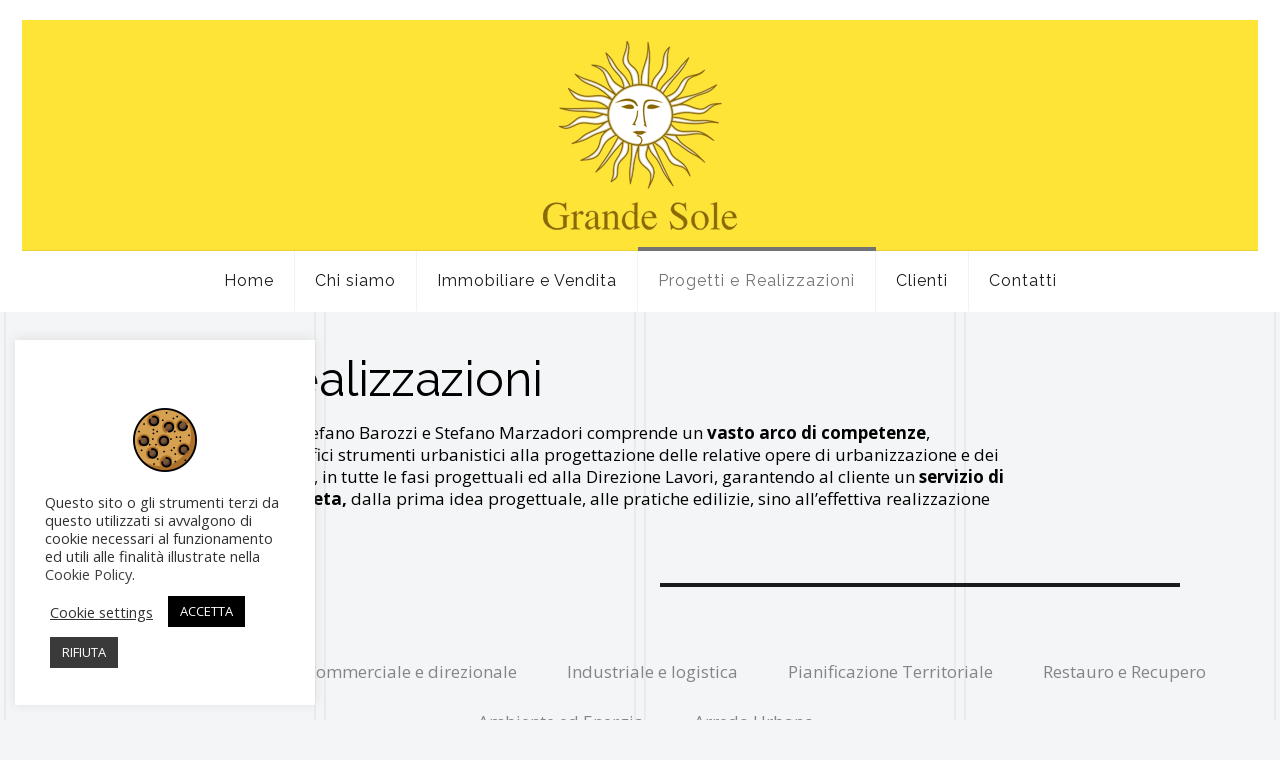

--- FILE ---
content_type: text/html; charset=UTF-8
request_url: https://www.grandesole.it/progetti-e-realizzazioni/
body_size: 30058
content:
<!DOCTYPE html>
<html lang="it-IT" class="no-js " itemscope itemtype="https://schema.org/WebPage" >

<head>

<meta charset="UTF-8" />
<!-- Global site tag (gtag.js) - Google Analytics -->
<script async src="https://www.googletagmanager.com/gtag/js?id=UA-59781981-1"></script>
<script>
  window.dataLayer = window.dataLayer || [];
  function gtag(){dataLayer.push(arguments);}
  gtag('js', new Date());

  gtag('config', 'UA-59781981-1');
</script>

<meta name="google-site-verification" content="fCVDVVwU9o5AlR_6T_Dg5c-vOblomKXQYwnKCpSWdkY" />
<meta name='robots' content='index, follow, max-image-preview:large, max-snippet:-1, max-video-preview:-1' />
	<style>img:is([sizes="auto" i], [sizes^="auto," i]) { contain-intrinsic-size: 3000px 1500px }</style>
	<meta name="format-detection" content="telephone=no">
<meta name="viewport" content="width=device-width, initial-scale=1" />
<link rel="shortcut icon" href="https://www.grandesole.it/wp-content/uploads/2020/11/Logo-ico.png" type="image/x-icon" />

	<!-- This site is optimized with the Yoast SEO plugin v26.7 - https://yoast.com/wordpress/plugins/seo/ -->
	<title>Progetti e Realizzazioni - Grande Sole</title>
	<link rel="canonical" href="https://www.grandesole.it/progetti-e-realizzazioni/" />
	<meta property="og:locale" content="it_IT" />
	<meta property="og:type" content="article" />
	<meta property="og:title" content="Progetti e Realizzazioni - Grande Sole" />
	<meta property="og:url" content="https://www.grandesole.it/progetti-e-realizzazioni/" />
	<meta property="og:site_name" content="Grande Sole" />
	<meta property="article:modified_time" content="2020-09-28T09:03:53+00:00" />
	<meta name="twitter:card" content="summary_large_image" />
	<script type="application/ld+json" class="yoast-schema-graph">{"@context":"https://schema.org","@graph":[{"@type":"WebPage","@id":"https://www.grandesole.it/progetti-e-realizzazioni/","url":"https://www.grandesole.it/progetti-e-realizzazioni/","name":"Progetti e Realizzazioni - Grande Sole","isPartOf":{"@id":"https://www.grandesole.it/#website"},"datePublished":"2020-09-15T09:57:13+00:00","dateModified":"2020-09-28T09:03:53+00:00","breadcrumb":{"@id":"https://www.grandesole.it/progetti-e-realizzazioni/#breadcrumb"},"inLanguage":"it-IT","potentialAction":[{"@type":"ReadAction","target":["https://www.grandesole.it/progetti-e-realizzazioni/"]}]},{"@type":"BreadcrumbList","@id":"https://www.grandesole.it/progetti-e-realizzazioni/#breadcrumb","itemListElement":[{"@type":"ListItem","position":1,"name":"Home","item":"https://www.grandesole.it/"},{"@type":"ListItem","position":2,"name":"Progetti e Realizzazioni"}]},{"@type":"WebSite","@id":"https://www.grandesole.it/#website","url":"https://www.grandesole.it/","name":"Grande Sole","description":"Immobiliare, Architettura e Project Management","publisher":{"@id":"https://www.grandesole.it/#organization"},"potentialAction":[{"@type":"SearchAction","target":{"@type":"EntryPoint","urlTemplate":"https://www.grandesole.it/?s={search_term_string}"},"query-input":{"@type":"PropertyValueSpecification","valueRequired":true,"valueName":"search_term_string"}}],"inLanguage":"it-IT"},{"@type":"Organization","@id":"https://www.grandesole.it/#organization","name":"Grande Sole - Immobiliare, Architettura e Project Management","url":"https://www.grandesole.it/","logo":{"@type":"ImageObject","inLanguage":"it-IT","@id":"https://www.grandesole.it/#/schema/logo/image/","url":"https://www.grandesole.it/wp-content/uploads/2020/09/Grande-Sole-Immobiliare-Architettura-e-Project-Management-2.png","contentUrl":"https://www.grandesole.it/wp-content/uploads/2020/09/Grande-Sole-Immobiliare-Architettura-e-Project-Management-2.png","width":200,"height":200,"caption":"Grande Sole - Immobiliare, Architettura e Project Management"},"image":{"@id":"https://www.grandesole.it/#/schema/logo/image/"}}]}</script>
	<!-- / Yoast SEO plugin. -->


<link rel='dns-prefetch' href='//fonts.googleapis.com' />
<link rel="alternate" type="application/rss+xml" title="Grande Sole &raquo; Feed" href="https://www.grandesole.it/feed/" />
<link rel="alternate" type="application/rss+xml" title="Grande Sole &raquo; Feed dei commenti" href="https://www.grandesole.it/comments/feed/" />
<link rel='stylesheet' id='wp-block-library-css' href='https://www.grandesole.it/wp-includes/css/dist/block-library/style.min.css?ver=6.8.3' type='text/css' media='all' />
<style id='classic-theme-styles-inline-css' type='text/css'>
/*! This file is auto-generated */
.wp-block-button__link{color:#fff;background-color:#32373c;border-radius:9999px;box-shadow:none;text-decoration:none;padding:calc(.667em + 2px) calc(1.333em + 2px);font-size:1.125em}.wp-block-file__button{background:#32373c;color:#fff;text-decoration:none}
</style>
<style id='global-styles-inline-css' type='text/css'>
:root{--wp--preset--aspect-ratio--square: 1;--wp--preset--aspect-ratio--4-3: 4/3;--wp--preset--aspect-ratio--3-4: 3/4;--wp--preset--aspect-ratio--3-2: 3/2;--wp--preset--aspect-ratio--2-3: 2/3;--wp--preset--aspect-ratio--16-9: 16/9;--wp--preset--aspect-ratio--9-16: 9/16;--wp--preset--color--black: #000000;--wp--preset--color--cyan-bluish-gray: #abb8c3;--wp--preset--color--white: #ffffff;--wp--preset--color--pale-pink: #f78da7;--wp--preset--color--vivid-red: #cf2e2e;--wp--preset--color--luminous-vivid-orange: #ff6900;--wp--preset--color--luminous-vivid-amber: #fcb900;--wp--preset--color--light-green-cyan: #7bdcb5;--wp--preset--color--vivid-green-cyan: #00d084;--wp--preset--color--pale-cyan-blue: #8ed1fc;--wp--preset--color--vivid-cyan-blue: #0693e3;--wp--preset--color--vivid-purple: #9b51e0;--wp--preset--gradient--vivid-cyan-blue-to-vivid-purple: linear-gradient(135deg,rgba(6,147,227,1) 0%,rgb(155,81,224) 100%);--wp--preset--gradient--light-green-cyan-to-vivid-green-cyan: linear-gradient(135deg,rgb(122,220,180) 0%,rgb(0,208,130) 100%);--wp--preset--gradient--luminous-vivid-amber-to-luminous-vivid-orange: linear-gradient(135deg,rgba(252,185,0,1) 0%,rgba(255,105,0,1) 100%);--wp--preset--gradient--luminous-vivid-orange-to-vivid-red: linear-gradient(135deg,rgba(255,105,0,1) 0%,rgb(207,46,46) 100%);--wp--preset--gradient--very-light-gray-to-cyan-bluish-gray: linear-gradient(135deg,rgb(238,238,238) 0%,rgb(169,184,195) 100%);--wp--preset--gradient--cool-to-warm-spectrum: linear-gradient(135deg,rgb(74,234,220) 0%,rgb(151,120,209) 20%,rgb(207,42,186) 40%,rgb(238,44,130) 60%,rgb(251,105,98) 80%,rgb(254,248,76) 100%);--wp--preset--gradient--blush-light-purple: linear-gradient(135deg,rgb(255,206,236) 0%,rgb(152,150,240) 100%);--wp--preset--gradient--blush-bordeaux: linear-gradient(135deg,rgb(254,205,165) 0%,rgb(254,45,45) 50%,rgb(107,0,62) 100%);--wp--preset--gradient--luminous-dusk: linear-gradient(135deg,rgb(255,203,112) 0%,rgb(199,81,192) 50%,rgb(65,88,208) 100%);--wp--preset--gradient--pale-ocean: linear-gradient(135deg,rgb(255,245,203) 0%,rgb(182,227,212) 50%,rgb(51,167,181) 100%);--wp--preset--gradient--electric-grass: linear-gradient(135deg,rgb(202,248,128) 0%,rgb(113,206,126) 100%);--wp--preset--gradient--midnight: linear-gradient(135deg,rgb(2,3,129) 0%,rgb(40,116,252) 100%);--wp--preset--font-size--small: 13px;--wp--preset--font-size--medium: 20px;--wp--preset--font-size--large: 36px;--wp--preset--font-size--x-large: 42px;--wp--preset--spacing--20: 0.44rem;--wp--preset--spacing--30: 0.67rem;--wp--preset--spacing--40: 1rem;--wp--preset--spacing--50: 1.5rem;--wp--preset--spacing--60: 2.25rem;--wp--preset--spacing--70: 3.38rem;--wp--preset--spacing--80: 5.06rem;--wp--preset--shadow--natural: 6px 6px 9px rgba(0, 0, 0, 0.2);--wp--preset--shadow--deep: 12px 12px 50px rgba(0, 0, 0, 0.4);--wp--preset--shadow--sharp: 6px 6px 0px rgba(0, 0, 0, 0.2);--wp--preset--shadow--outlined: 6px 6px 0px -3px rgba(255, 255, 255, 1), 6px 6px rgba(0, 0, 0, 1);--wp--preset--shadow--crisp: 6px 6px 0px rgba(0, 0, 0, 1);}:where(.is-layout-flex){gap: 0.5em;}:where(.is-layout-grid){gap: 0.5em;}body .is-layout-flex{display: flex;}.is-layout-flex{flex-wrap: wrap;align-items: center;}.is-layout-flex > :is(*, div){margin: 0;}body .is-layout-grid{display: grid;}.is-layout-grid > :is(*, div){margin: 0;}:where(.wp-block-columns.is-layout-flex){gap: 2em;}:where(.wp-block-columns.is-layout-grid){gap: 2em;}:where(.wp-block-post-template.is-layout-flex){gap: 1.25em;}:where(.wp-block-post-template.is-layout-grid){gap: 1.25em;}.has-black-color{color: var(--wp--preset--color--black) !important;}.has-cyan-bluish-gray-color{color: var(--wp--preset--color--cyan-bluish-gray) !important;}.has-white-color{color: var(--wp--preset--color--white) !important;}.has-pale-pink-color{color: var(--wp--preset--color--pale-pink) !important;}.has-vivid-red-color{color: var(--wp--preset--color--vivid-red) !important;}.has-luminous-vivid-orange-color{color: var(--wp--preset--color--luminous-vivid-orange) !important;}.has-luminous-vivid-amber-color{color: var(--wp--preset--color--luminous-vivid-amber) !important;}.has-light-green-cyan-color{color: var(--wp--preset--color--light-green-cyan) !important;}.has-vivid-green-cyan-color{color: var(--wp--preset--color--vivid-green-cyan) !important;}.has-pale-cyan-blue-color{color: var(--wp--preset--color--pale-cyan-blue) !important;}.has-vivid-cyan-blue-color{color: var(--wp--preset--color--vivid-cyan-blue) !important;}.has-vivid-purple-color{color: var(--wp--preset--color--vivid-purple) !important;}.has-black-background-color{background-color: var(--wp--preset--color--black) !important;}.has-cyan-bluish-gray-background-color{background-color: var(--wp--preset--color--cyan-bluish-gray) !important;}.has-white-background-color{background-color: var(--wp--preset--color--white) !important;}.has-pale-pink-background-color{background-color: var(--wp--preset--color--pale-pink) !important;}.has-vivid-red-background-color{background-color: var(--wp--preset--color--vivid-red) !important;}.has-luminous-vivid-orange-background-color{background-color: var(--wp--preset--color--luminous-vivid-orange) !important;}.has-luminous-vivid-amber-background-color{background-color: var(--wp--preset--color--luminous-vivid-amber) !important;}.has-light-green-cyan-background-color{background-color: var(--wp--preset--color--light-green-cyan) !important;}.has-vivid-green-cyan-background-color{background-color: var(--wp--preset--color--vivid-green-cyan) !important;}.has-pale-cyan-blue-background-color{background-color: var(--wp--preset--color--pale-cyan-blue) !important;}.has-vivid-cyan-blue-background-color{background-color: var(--wp--preset--color--vivid-cyan-blue) !important;}.has-vivid-purple-background-color{background-color: var(--wp--preset--color--vivid-purple) !important;}.has-black-border-color{border-color: var(--wp--preset--color--black) !important;}.has-cyan-bluish-gray-border-color{border-color: var(--wp--preset--color--cyan-bluish-gray) !important;}.has-white-border-color{border-color: var(--wp--preset--color--white) !important;}.has-pale-pink-border-color{border-color: var(--wp--preset--color--pale-pink) !important;}.has-vivid-red-border-color{border-color: var(--wp--preset--color--vivid-red) !important;}.has-luminous-vivid-orange-border-color{border-color: var(--wp--preset--color--luminous-vivid-orange) !important;}.has-luminous-vivid-amber-border-color{border-color: var(--wp--preset--color--luminous-vivid-amber) !important;}.has-light-green-cyan-border-color{border-color: var(--wp--preset--color--light-green-cyan) !important;}.has-vivid-green-cyan-border-color{border-color: var(--wp--preset--color--vivid-green-cyan) !important;}.has-pale-cyan-blue-border-color{border-color: var(--wp--preset--color--pale-cyan-blue) !important;}.has-vivid-cyan-blue-border-color{border-color: var(--wp--preset--color--vivid-cyan-blue) !important;}.has-vivid-purple-border-color{border-color: var(--wp--preset--color--vivid-purple) !important;}.has-vivid-cyan-blue-to-vivid-purple-gradient-background{background: var(--wp--preset--gradient--vivid-cyan-blue-to-vivid-purple) !important;}.has-light-green-cyan-to-vivid-green-cyan-gradient-background{background: var(--wp--preset--gradient--light-green-cyan-to-vivid-green-cyan) !important;}.has-luminous-vivid-amber-to-luminous-vivid-orange-gradient-background{background: var(--wp--preset--gradient--luminous-vivid-amber-to-luminous-vivid-orange) !important;}.has-luminous-vivid-orange-to-vivid-red-gradient-background{background: var(--wp--preset--gradient--luminous-vivid-orange-to-vivid-red) !important;}.has-very-light-gray-to-cyan-bluish-gray-gradient-background{background: var(--wp--preset--gradient--very-light-gray-to-cyan-bluish-gray) !important;}.has-cool-to-warm-spectrum-gradient-background{background: var(--wp--preset--gradient--cool-to-warm-spectrum) !important;}.has-blush-light-purple-gradient-background{background: var(--wp--preset--gradient--blush-light-purple) !important;}.has-blush-bordeaux-gradient-background{background: var(--wp--preset--gradient--blush-bordeaux) !important;}.has-luminous-dusk-gradient-background{background: var(--wp--preset--gradient--luminous-dusk) !important;}.has-pale-ocean-gradient-background{background: var(--wp--preset--gradient--pale-ocean) !important;}.has-electric-grass-gradient-background{background: var(--wp--preset--gradient--electric-grass) !important;}.has-midnight-gradient-background{background: var(--wp--preset--gradient--midnight) !important;}.has-small-font-size{font-size: var(--wp--preset--font-size--small) !important;}.has-medium-font-size{font-size: var(--wp--preset--font-size--medium) !important;}.has-large-font-size{font-size: var(--wp--preset--font-size--large) !important;}.has-x-large-font-size{font-size: var(--wp--preset--font-size--x-large) !important;}
:where(.wp-block-post-template.is-layout-flex){gap: 1.25em;}:where(.wp-block-post-template.is-layout-grid){gap: 1.25em;}
:where(.wp-block-columns.is-layout-flex){gap: 2em;}:where(.wp-block-columns.is-layout-grid){gap: 2em;}
:root :where(.wp-block-pullquote){font-size: 1.5em;line-height: 1.6;}
</style>
<link rel='stylesheet' id='contact-form-7-css' href='https://www.grandesole.it/wp-content/plugins/contact-form-7/includes/css/styles.css?ver=6.1.4' type='text/css' media='all' />
<link rel='stylesheet' id='cookie-law-info-css' href='https://www.grandesole.it/wp-content/plugins/cookie-law-info/legacy/public/css/cookie-law-info-public.css?ver=3.3.9.1' type='text/css' media='all' />
<link rel='stylesheet' id='cookie-law-info-gdpr-css' href='https://www.grandesole.it/wp-content/plugins/cookie-law-info/legacy/public/css/cookie-law-info-gdpr.css?ver=3.3.9.1' type='text/css' media='all' />
<link rel='stylesheet' id='mfn-be-css' href='https://www.grandesole.it/wp-content/themes/betheme/css/be.css?ver=26.4.0.8' type='text/css' media='all' />
<link rel='stylesheet' id='mfn-animations-css' href='https://www.grandesole.it/wp-content/themes/betheme/assets/animations/animations.min.css?ver=26.4.0.8' type='text/css' media='all' />
<link rel='stylesheet' id='mfn-font-awesome-css' href='https://www.grandesole.it/wp-content/themes/betheme/fonts/fontawesome/fontawesome.css?ver=26.4.0.8' type='text/css' media='all' />
<link rel='stylesheet' id='mfn-jplayer-css' href='https://www.grandesole.it/wp-content/themes/betheme/assets/jplayer/css/jplayer.blue.monday.min.css?ver=26.4.0.8' type='text/css' media='all' />
<link rel='stylesheet' id='mfn-responsive-css' href='https://www.grandesole.it/wp-content/themes/betheme/css/responsive.css?ver=26.4.0.8' type='text/css' media='all' />
<link rel='stylesheet' id='mfn-fonts-css' href='https://fonts.googleapis.com/css?family=Open+Sans%3A1%2C300%2C400%2C400italic%2C700%2C700italic%2C900%7CRaleway%3A1%2C300%2C400%2C400italic%2C700%2C700italic%2C900&#038;display=swap&#038;ver=6.8.3' type='text/css' media='all' />
<style id='mfn-dynamic-inline-css' type='text/css'>
html{background-image:url(https://www.grandesole.it/wp-content/uploads/2016/11/home_developer2_bg.png);background-repeat:repeat-y;background-position:center top}
html{background-color:#f4f5f6}#Wrapper,#Content,.mfn-popup .mfn-popup-content,.mfn-off-canvas-sidebar .mfn-off-canvas-content-wrapper,.mfn-cart-holder,.mfn-header-login,#Top_bar .search_wrapper,#Top_bar .top_bar_right .mfn-live-search-box,.column_livesearch .mfn-live-search-wrapper,.column_livesearch .mfn-live-search-box{background-color:#f4f5f6}body:not(.template-slider) #Header{min-height:250px}body.header-below:not(.template-slider) #Header{padding-top:250px}#Subheader{padding:30px 0px 0px 0px}#Footer .widgets_wrapper{padding:60px 0}body,button,span.date_label,.timeline_items li h3 span,input[type="submit"],input[type="reset"],input[type="button"],input[type="date"],input[type="text"],input[type="password"],input[type="tel"],input[type="email"],textarea,select,.offer_li .title h3,.mfn-menu-item-megamenu{font-family:"Open Sans",-apple-system,BlinkMacSystemFont,"Segoe UI",Roboto,Oxygen-Sans,Ubuntu,Cantarell,"Helvetica Neue",sans-serif}#menu > ul > li > a,a.action_button,#overlay-menu ul li a{font-family:"Raleway",-apple-system,BlinkMacSystemFont,"Segoe UI",Roboto,Oxygen-Sans,Ubuntu,Cantarell,"Helvetica Neue",sans-serif}#Subheader .title{font-family:"Raleway",-apple-system,BlinkMacSystemFont,"Segoe UI",Roboto,Oxygen-Sans,Ubuntu,Cantarell,"Helvetica Neue",sans-serif}h1,h2,h3,h4,.text-logo #logo{font-family:"Raleway",-apple-system,BlinkMacSystemFont,"Segoe UI",Roboto,Oxygen-Sans,Ubuntu,Cantarell,"Helvetica Neue",sans-serif}h5,h6{font-family:"Raleway",-apple-system,BlinkMacSystemFont,"Segoe UI",Roboto,Oxygen-Sans,Ubuntu,Cantarell,"Helvetica Neue",sans-serif}blockquote{font-family:"Open Sans",-apple-system,BlinkMacSystemFont,"Segoe UI",Roboto,Oxygen-Sans,Ubuntu,Cantarell,"Helvetica Neue",sans-serif}.chart_box .chart .num,.counter .desc_wrapper .number-wrapper,.how_it_works .image .number,.pricing-box .plan-header .price,.quick_fact .number-wrapper,.woocommerce .product div.entry-summary .price{font-family:"Open Sans",-apple-system,BlinkMacSystemFont,"Segoe UI",Roboto,Oxygen-Sans,Ubuntu,Cantarell,"Helvetica Neue",sans-serif}body,.mfn-menu-item-megamenu{font-size:17px;line-height:22px;font-weight:400;letter-spacing:0px}.big{font-size:18px;line-height:24px;font-weight:400;letter-spacing:0px}#menu > ul > li > a,a.action_button,#overlay-menu ul li a{font-size:16px;font-weight:400;letter-spacing:1px}#overlay-menu ul li a{line-height:24px}#Subheader .title{font-size:40px;line-height:50px;font-weight:300;letter-spacing:1px}h1,.text-logo #logo{font-size:48px;line-height:55px;font-weight:400;letter-spacing:0px}h2{font-size:30px;line-height:40px;font-weight:900;letter-spacing:1px}h3,.woocommerce ul.products li.product h3,.woocommerce #customer_login h2{font-size:25px;line-height:35px;font-weight:900;letter-spacing:0px}h4,.woocommerce .woocommerce-order-details__title,.woocommerce .wc-bacs-bank-details-heading,.woocommerce .woocommerce-customer-details h2{font-size:25px;line-height:30px;font-weight:900;letter-spacing:0px}h5{font-size:18px;line-height:24px;font-weight:400;letter-spacing:1px}h6{font-size:14px;line-height:22px;font-weight:400;letter-spacing:1px}#Intro .intro-title{font-size:70px;line-height:70px;font-weight:400;letter-spacing:0px}@media only screen and (min-width:768px) and (max-width:959px){body,.mfn-menu-item-megamenu{font-size:14px;line-height:19px;font-weight:400;letter-spacing:0px}.big{font-size:15px;line-height:20px;font-weight:400;letter-spacing:0px}#menu > ul > li > a,a.action_button,#overlay-menu ul li a{font-size:14px;font-weight:400;letter-spacing:1px}#overlay-menu ul li a{line-height:21px}#Subheader .title{font-size:34px;line-height:43px;font-weight:300;letter-spacing:1px}h1,.text-logo #logo{font-size:41px;line-height:47px;font-weight:400;letter-spacing:0px}h2{font-size:26px;line-height:34px;font-weight:900;letter-spacing:1px}h3,.woocommerce ul.products li.product h3,.woocommerce #customer_login h2{font-size:21px;line-height:30px;font-weight:900;letter-spacing:0px}h4,.woocommerce .woocommerce-order-details__title,.woocommerce .wc-bacs-bank-details-heading,.woocommerce .woocommerce-customer-details h2{font-size:21px;line-height:26px;font-weight:900;letter-spacing:0px}h5{font-size:15px;line-height:20px;font-weight:400;letter-spacing:1px}h6{font-size:13px;line-height:19px;font-weight:400;letter-spacing:1px}#Intro .intro-title{font-size:60px;line-height:60px;font-weight:400;letter-spacing:0px}blockquote{font-size:15px}.chart_box .chart .num{font-size:45px;line-height:45px}.counter .desc_wrapper .number-wrapper{font-size:45px;line-height:45px}.counter .desc_wrapper .title{font-size:14px;line-height:18px}.faq .question .title{font-size:14px}.fancy_heading .title{font-size:38px;line-height:38px}.offer .offer_li .desc_wrapper .title h3{font-size:32px;line-height:32px}.offer_thumb_ul li.offer_thumb_li .desc_wrapper .title h3{font-size:32px;line-height:32px}.pricing-box .plan-header h2{font-size:27px;line-height:27px}.pricing-box .plan-header .price > span{font-size:40px;line-height:40px}.pricing-box .plan-header .price sup.currency{font-size:18px;line-height:18px}.pricing-box .plan-header .price sup.period{font-size:14px;line-height:14px}.quick_fact .number-wrapper{font-size:80px;line-height:80px}.trailer_box .desc h2{font-size:27px;line-height:27px}.widget > h3{font-size:17px;line-height:20px}}@media only screen and (min-width:480px) and (max-width:767px){body,.mfn-menu-item-megamenu{font-size:13px;line-height:19px;font-weight:400;letter-spacing:0px}.big{font-size:14px;line-height:19px;font-weight:400;letter-spacing:0px}#menu > ul > li > a,a.action_button,#overlay-menu ul li a{font-size:13px;font-weight:400;letter-spacing:1px}#overlay-menu ul li a{line-height:19.5px}#Subheader .title{font-size:30px;line-height:38px;font-weight:300;letter-spacing:1px}h1,.text-logo #logo{font-size:36px;line-height:41px;font-weight:400;letter-spacing:0px}h2{font-size:23px;line-height:30px;font-weight:900;letter-spacing:1px}h3,.woocommerce ul.products li.product h3,.woocommerce #customer_login h2{font-size:19px;line-height:26px;font-weight:900;letter-spacing:0px}h4,.woocommerce .woocommerce-order-details__title,.woocommerce .wc-bacs-bank-details-heading,.woocommerce .woocommerce-customer-details h2{font-size:19px;line-height:23px;font-weight:900;letter-spacing:0px}h5{font-size:14px;line-height:19px;font-weight:400;letter-spacing:1px}h6{font-size:13px;line-height:19px;font-weight:400;letter-spacing:1px}#Intro .intro-title{font-size:53px;line-height:53px;font-weight:400;letter-spacing:0px}blockquote{font-size:14px}.chart_box .chart .num{font-size:40px;line-height:40px}.counter .desc_wrapper .number-wrapper{font-size:40px;line-height:40px}.counter .desc_wrapper .title{font-size:13px;line-height:16px}.faq .question .title{font-size:13px}.fancy_heading .title{font-size:34px;line-height:34px}.offer .offer_li .desc_wrapper .title h3{font-size:28px;line-height:28px}.offer_thumb_ul li.offer_thumb_li .desc_wrapper .title h3{font-size:28px;line-height:28px}.pricing-box .plan-header h2{font-size:24px;line-height:24px}.pricing-box .plan-header .price > span{font-size:34px;line-height:34px}.pricing-box .plan-header .price sup.currency{font-size:16px;line-height:16px}.pricing-box .plan-header .price sup.period{font-size:13px;line-height:13px}.quick_fact .number-wrapper{font-size:70px;line-height:70px}.trailer_box .desc h2{font-size:24px;line-height:24px}.widget > h3{font-size:16px;line-height:19px}}@media only screen and (max-width:479px){body,.mfn-menu-item-megamenu{font-size:13px;line-height:19px;font-weight:400;letter-spacing:0px}.big{font-size:13px;line-height:19px;font-weight:400;letter-spacing:0px}#menu > ul > li > a,a.action_button,#overlay-menu ul li a{font-size:13px;font-weight:400;letter-spacing:1px}#overlay-menu ul li a{line-height:19.5px}#Subheader .title{font-size:24px;line-height:30px;font-weight:300;letter-spacing:1px}h1,.text-logo #logo{font-size:29px;line-height:33px;font-weight:400;letter-spacing:0px}h2{font-size:18px;line-height:24px;font-weight:900;letter-spacing:1px}h3,.woocommerce ul.products li.product h3,.woocommerce #customer_login h2{font-size:15px;line-height:21px;font-weight:900;letter-spacing:0px}h4,.woocommerce .woocommerce-order-details__title,.woocommerce .wc-bacs-bank-details-heading,.woocommerce .woocommerce-customer-details h2{font-size:15px;line-height:19px;font-weight:900;letter-spacing:0px}h5{font-size:13px;line-height:19px;font-weight:400;letter-spacing:1px}h6{font-size:13px;line-height:19px;font-weight:400;letter-spacing:1px}#Intro .intro-title{font-size:42px;line-height:42px;font-weight:400;letter-spacing:0px}blockquote{font-size:13px}.chart_box .chart .num{font-size:35px;line-height:35px}.counter .desc_wrapper .number-wrapper{font-size:35px;line-height:35px}.counter .desc_wrapper .title{font-size:13px;line-height:26px}.faq .question .title{font-size:13px}.fancy_heading .title{font-size:30px;line-height:30px}.offer .offer_li .desc_wrapper .title h3{font-size:26px;line-height:26px}.offer_thumb_ul li.offer_thumb_li .desc_wrapper .title h3{font-size:26px;line-height:26px}.pricing-box .plan-header h2{font-size:21px;line-height:21px}.pricing-box .plan-header .price > span{font-size:32px;line-height:32px}.pricing-box .plan-header .price sup.currency{font-size:14px;line-height:14px}.pricing-box .plan-header .price sup.period{font-size:13px;line-height:13px}.quick_fact .number-wrapper{font-size:60px;line-height:60px}.trailer_box .desc h2{font-size:21px;line-height:21px}.widget > h3{font-size:15px;line-height:18px}}.with_aside .sidebar.columns{width:23%}.with_aside .sections_group{width:77%}.aside_both .sidebar.columns{width:18%}.aside_both .sidebar.sidebar-1{margin-left:-82%}.aside_both .sections_group{width:64%;margin-left:18%}@media only screen and (min-width:1240px){#Wrapper,.with_aside .content_wrapper{max-width:1280px}.section_wrapper,.container{max-width:1260px}.layout-boxed.header-boxed #Top_bar.is-sticky{max-width:1280px}}@media only screen and (max-width:767px){.section_wrapper,.container,.four.columns .widget-area{max-width:770px !important}}  .button-default .button,.button-flat .button,.button-round .button{background-color:#000000;color:#000000}.button-stroke .button{border-color:#000000;color:#000000}.button-stroke .button:hover{background-color:#000000;color:#fff}.button-default .button_theme,.button-default button,.button-default input[type="button"],.button-default input[type="reset"],.button-default input[type="submit"],.button-flat .button_theme,.button-flat button,.button-flat input[type="button"],.button-flat input[type="reset"],.button-flat input[type="submit"],.button-round .button_theme,.button-round button,.button-round input[type="button"],.button-round input[type="reset"],.button-round input[type="submit"],.woocommerce #respond input#submit,.woocommerce a.button:not(.default),.woocommerce button.button,.woocommerce input.button,.woocommerce #respond input#submit:hover,.woocommerce a.button:hover,.woocommerce button.button:hover,.woocommerce input.button:hover{color:#ffffff}.button-default #respond input#submit.alt.disabled,.button-default #respond input#submit.alt.disabled:hover,.button-default #respond input#submit.alt:disabled,.button-default #respond input#submit.alt:disabled:hover,.button-default #respond input#submit.alt:disabled[disabled],.button-default #respond input#submit.alt:disabled[disabled]:hover,.button-default a.button.alt.disabled,.button-default a.button.alt.disabled:hover,.button-default a.button.alt:disabled,.button-default a.button.alt:disabled:hover,.button-default a.button.alt:disabled[disabled],.button-default a.button.alt:disabled[disabled]:hover,.button-default button.button.alt.disabled,.button-default button.button.alt.disabled:hover,.button-default button.button.alt:disabled,.button-default button.button.alt:disabled:hover,.button-default button.button.alt:disabled[disabled],.button-default button.button.alt:disabled[disabled]:hover,.button-default input.button.alt.disabled,.button-default input.button.alt.disabled:hover,.button-default input.button.alt:disabled,.button-default input.button.alt:disabled:hover,.button-default input.button.alt:disabled[disabled],.button-default input.button.alt:disabled[disabled]:hover,.button-default #respond input#submit.alt,.button-default a.button.alt,.button-default button.button.alt,.button-default input.button.alt,.button-default #respond input#submit.alt:hover,.button-default a.button.alt:hover,.button-default button.button.alt:hover,.button-default input.button.alt:hover,.button-flat #respond input#submit.alt.disabled,.button-flat #respond input#submit.alt.disabled:hover,.button-flat #respond input#submit.alt:disabled,.button-flat #respond input#submit.alt:disabled:hover,.button-flat #respond input#submit.alt:disabled[disabled],.button-flat #respond input#submit.alt:disabled[disabled]:hover,.button-flat a.button.alt.disabled,.button-flat a.button.alt.disabled:hover,.button-flat a.button.alt:disabled,.button-flat a.button.alt:disabled:hover,.button-flat a.button.alt:disabled[disabled],.button-flat a.button.alt:disabled[disabled]:hover,.button-flat button.button.alt.disabled,.button-flat button.button.alt.disabled:hover,.button-flat button.button.alt:disabled,.button-flat button.button.alt:disabled:hover,.button-flat button.button.alt:disabled[disabled],.button-flat button.button.alt:disabled[disabled]:hover,.button-flat input.button.alt.disabled,.button-flat input.button.alt.disabled:hover,.button-flat input.button.alt:disabled,.button-flat input.button.alt:disabled:hover,.button-flat input.button.alt:disabled[disabled],.button-flat input.button.alt:disabled[disabled]:hover,.button-flat #respond input#submit.alt,.button-flat a.button.alt,.button-flat button.button.alt,.button-flat input.button.alt,.button-flat #respond input#submit.alt:hover,.button-flat a.button.alt:hover,.button-flat button.button.alt:hover,.button-flat input.button.alt:hover,.button-round #respond input#submit.alt.disabled,.button-round #respond input#submit.alt.disabled:hover,.button-round #respond input#submit.alt:disabled,.button-round #respond input#submit.alt:disabled:hover,.button-round #respond input#submit.alt:disabled[disabled],.button-round #respond input#submit.alt:disabled[disabled]:hover,.button-round a.button.alt.disabled,.button-round a.button.alt.disabled:hover,.button-round a.button.alt:disabled,.button-round a.button.alt:disabled:hover,.button-round a.button.alt:disabled[disabled],.button-round a.button.alt:disabled[disabled]:hover,.button-round button.button.alt.disabled,.button-round button.button.alt.disabled:hover,.button-round button.button.alt:disabled,.button-round button.button.alt:disabled:hover,.button-round button.button.alt:disabled[disabled],.button-round button.button.alt:disabled[disabled]:hover,.button-round input.button.alt.disabled,.button-round input.button.alt.disabled:hover,.button-round input.button.alt:disabled,.button-round input.button.alt:disabled:hover,.button-round input.button.alt:disabled[disabled],.button-round input.button.alt:disabled[disabled]:hover,.button-round #respond input#submit.alt,.button-round a.button.alt,.button-round button.button.alt,.button-round input.button.alt,.button-round #respond input#submit.alt:hover,.button-round a.button.alt:hover,.button-round button.button.alt:hover,.button-round input.button.alt:hover{background-color:#000000;color:#ffffff}.button-stroke.woocommerce a.button:not(.default),.button-stroke .woocommerce a.button:not(.default),.button-stroke #respond input#submit.alt.disabled,.button-stroke #respond input#submit.alt.disabled:hover,.button-stroke #respond input#submit.alt:disabled,.button-stroke #respond input#submit.alt:disabled:hover,.button-stroke #respond input#submit.alt:disabled[disabled],.button-stroke #respond input#submit.alt:disabled[disabled]:hover,.button-stroke a.button.alt.disabled,.button-stroke a.button.alt.disabled:hover,.button-stroke a.button.alt:disabled,.button-stroke a.button.alt:disabled:hover,.button-stroke a.button.alt:disabled[disabled],.button-stroke a.button.alt:disabled[disabled]:hover,.button-stroke button.button.alt.disabled,.button-stroke button.button.alt.disabled:hover,.button-stroke button.button.alt:disabled,.button-stroke button.button.alt:disabled:hover,.button-stroke button.button.alt:disabled[disabled],.button-stroke button.button.alt:disabled[disabled]:hover,.button-stroke input.button.alt.disabled,.button-stroke input.button.alt.disabled:hover,.button-stroke input.button.alt:disabled,.button-stroke input.button.alt:disabled:hover,.button-stroke input.button.alt:disabled[disabled],.button-stroke input.button.alt:disabled[disabled]:hover,.button-stroke #respond input#submit.alt,.button-stroke a.button.alt,.button-stroke button.button.alt,.button-stroke input.button.alt{border-color:#000000;background:none;color:#000000}.button-stroke.woocommerce a.button:not(.default):hover,.button-stroke .woocommerce a.button:not(.default):hover,.button-stroke #respond input#submit.alt:hover,.button-stroke a.button.alt:hover,.button-stroke button.button.alt:hover,.button-stroke input.button.alt:hover,.button-stroke a.action_button:hover{background-color:#000000;color:#ffffff}.action_button,.action_button:hover{background-color:#f7f7f7;color:#747474}.button-stroke a.action_button{border-color:#f7f7f7}.footer_button{color:#65666C!important;background-color:transparent;box-shadow:none!important}.footer_button:after{display:none!important}.button-custom.woocommerce .button,.button-custom .button,.button-custom .action_button,.button-custom .footer_button,.button-custom button,.button-custom button.button,.button-custom input[type="button"],.button-custom input[type="reset"],.button-custom input[type="submit"],.button-custom .woocommerce #respond input#submit,.button-custom .woocommerce a.button,.button-custom .woocommerce button.button,.button-custom .woocommerce input.button{font-family:Arial;font-size:14px;line-height:14px;font-weight:400;letter-spacing:0px;padding:12px 20px 12px 20px;border-width:0px;border-radius:0px}body.button-custom .button{color:#626262;background-color:#dbdddf;border-color:transparent}body.button-custom .button:hover{color:#626262;background-color:#d3d3d3;border-color:transparent}.button-custom .button_theme,body.button-custom .button_theme,.button-custom button,.button-custom input[type="button"],.button-custom input[type="reset"],.button-custom input[type="submit"],.button-custom .woocommerce #respond input#submit,body.button-custom.woocommerce a.button:not(.default),.button-custom .woocommerce button.button,.button-custom .woocommerce input.button{color:#ffffff;background-color:#0095eb;border-color:transparent}.button-custom .button_theme:hover,body.button-custom .button_theme:hover,.button-custom button:hover,.button-custom input[type="button"]:hover,.button-custom input[type="reset"]:hover,.button-custom input[type="submit"]:hover,.button-custom .woocommerce #respond input#submit:hover,body.button-custom.woocommerce a.button:not(.default):hover,.button-custom .woocommerce button.button:hover,.button-custom .woocommerce input.button:hover{color:#ffffff;background-color:#007cc3;border-color:transparent}body.button-custom .action_button{color:#626262;background-color:#dbdddf;border-color:transparent}body.button-custom .action_button:hover{color:#626262;background-color:#d3d3d3;border-color:transparent}.button-custom #respond input#submit.alt.disabled,.button-custom #respond input#submit.alt.disabled:hover,.button-custom #respond input#submit.alt:disabled,.button-custom #respond input#submit.alt:disabled:hover,.button-custom #respond input#submit.alt:disabled[disabled],.button-custom #respond input#submit.alt:disabled[disabled]:hover,.button-custom a.button.alt.disabled,.button-custom a.button.alt.disabled:hover,.button-custom a.button.alt:disabled,.button-custom a.button.alt:disabled:hover,.button-custom a.button.alt:disabled[disabled],.button-custom a.button.alt:disabled[disabled]:hover,.button-custom button.button.alt.disabled,.button-custom button.button.alt.disabled:hover,.button-custom button.button.alt:disabled,.button-custom button.button.alt:disabled:hover,.button-custom button.button.alt:disabled[disabled],.button-custom button.button.alt:disabled[disabled]:hover,.button-custom input.button.alt.disabled,.button-custom input.button.alt.disabled:hover,.button-custom input.button.alt:disabled,.button-custom input.button.alt:disabled:hover,.button-custom input.button.alt:disabled[disabled],.button-custom input.button.alt:disabled[disabled]:hover,.button-custom #respond input#submit.alt,.button-custom a.button.alt,.button-custom button.button.alt,.button-custom input.button.alt{line-height:14px;padding:12px 20px 12px 20px;color:#ffffff;background-color:#0095eb;font-family:Arial;font-size:14px;font-weight:400;letter-spacing:0px;border-width:0px;border-radius:0px}.button-custom #respond input#submit.alt:hover,.button-custom a.button.alt:hover,.button-custom button.button.alt:hover,.button-custom input.button.alt:hover,.button-custom a.action_button:hover{color:#ffffff;background-color:#007cc3}#Top_bar #logo,.header-fixed #Top_bar #logo,.header-plain #Top_bar #logo,.header-transparent #Top_bar #logo{height:60px;line-height:60px;padding:15px 0}.logo-overflow #Top_bar:not(.is-sticky) .logo{height:90px}#Top_bar .menu > li > a{padding:15px 0}.menu-highlight:not(.header-creative) #Top_bar .menu > li > a{margin:20px 0}.header-plain:not(.menu-highlight) #Top_bar .menu > li > a span:not(.description){line-height:90px}.header-fixed #Top_bar .menu > li > a{padding:30px 0}@media only screen and (max-width:767px){.mobile-header-mini #Top_bar #logo{height:50px!important;line-height:50px!important;margin:5px 0}}#Top_bar #logo img.svg{width:100px}.image_frame,.wp-caption{border-width:0px}.alert{border-radius:0px}#Top_bar .top_bar_right .top-bar-right-input input{width:200px}.mfn-live-search-box .mfn-live-search-list{max-height:300px}#Side_slide{right:-250px;width:250px}#Side_slide.left{left:-250px}.blog-teaser li .desc-wrapper .desc{background-position-y:-1px}@media only screen and ( max-width:767px ){}@media only screen and (min-width:1240px){body:not(.header-simple) #Top_bar #menu{display:block!important}.tr-menu #Top_bar #menu{background:none!important}#Top_bar .menu > li > ul.mfn-megamenu > li{float:left}#Top_bar .menu > li > ul.mfn-megamenu > li.mfn-megamenu-cols-1{width:100%}#Top_bar .menu > li > ul.mfn-megamenu > li.mfn-megamenu-cols-2{width:50%}#Top_bar .menu > li > ul.mfn-megamenu > li.mfn-megamenu-cols-3{width:33.33%}#Top_bar .menu > li > ul.mfn-megamenu > li.mfn-megamenu-cols-4{width:25%}#Top_bar .menu > li > ul.mfn-megamenu > li.mfn-megamenu-cols-5{width:20%}#Top_bar .menu > li > ul.mfn-megamenu > li.mfn-megamenu-cols-6{width:16.66%}#Top_bar .menu > li > ul.mfn-megamenu > li > ul{display:block!important;position:inherit;left:auto;top:auto;border-width:0 1px 0 0}#Top_bar .menu > li > ul.mfn-megamenu > li:last-child > ul{border:0}#Top_bar .menu > li > ul.mfn-megamenu > li > ul li{width:auto}#Top_bar .menu > li > ul.mfn-megamenu a.mfn-megamenu-title{text-transform:uppercase;font-weight:400;background:none}#Top_bar .menu > li > ul.mfn-megamenu a .menu-arrow{display:none}.menuo-right #Top_bar .menu > li > ul.mfn-megamenu{left:0;width:98%!important;margin:0 1%;padding:20px 0}.menuo-right #Top_bar .menu > li > ul.mfn-megamenu-bg{box-sizing:border-box}#Top_bar .menu > li > ul.mfn-megamenu-bg{padding:20px 166px 20px 20px;background-repeat:no-repeat;background-position:right bottom}.rtl #Top_bar .menu > li > ul.mfn-megamenu-bg{padding-left:166px;padding-right:20px;background-position:left bottom}#Top_bar .menu > li > ul.mfn-megamenu-bg > li{background:none}#Top_bar .menu > li > ul.mfn-megamenu-bg > li a{border:none}#Top_bar .menu > li > ul.mfn-megamenu-bg > li > ul{background:none!important;-webkit-box-shadow:0 0 0 0;-moz-box-shadow:0 0 0 0;box-shadow:0 0 0 0}.mm-vertical #Top_bar .container{position:relative}.mm-vertical #Top_bar .top_bar_left{position:static}.mm-vertical #Top_bar .menu > li ul{box-shadow:0 0 0 0 transparent!important;background-image:none}.mm-vertical #Top_bar .menu > li > ul.mfn-megamenu{padding:20px 0}.mm-vertical.header-plain #Top_bar .menu > li > ul.mfn-megamenu{width:100%!important;margin:0}.mm-vertical #Top_bar .menu > li > ul.mfn-megamenu > li{display:table-cell;float:none!important;width:10%;padding:0 15px;border-right:1px solid rgba(0,0,0,0.05)}.mm-vertical #Top_bar .menu > li > ul.mfn-megamenu > li:last-child{border-right-width:0}.mm-vertical #Top_bar .menu > li > ul.mfn-megamenu > li.hide-border{border-right-width:0}.mm-vertical #Top_bar .menu > li > ul.mfn-megamenu > li a{border-bottom-width:0;padding:9px 15px;line-height:120%}.mm-vertical #Top_bar .menu > li > ul.mfn-megamenu a.mfn-megamenu-title{font-weight:700}.rtl .mm-vertical #Top_bar .menu > li > ul.mfn-megamenu > li:first-child{border-right-width:0}.rtl .mm-vertical #Top_bar .menu > li > ul.mfn-megamenu > li:last-child{border-right-width:1px}body.header-shop #Top_bar #menu{display:flex!important}.header-shop #Top_bar.is-sticky .top_bar_row_second{display:none}.header-plain:not(.menuo-right) #Header .top_bar_left{width:auto!important}.header-stack.header-center #Top_bar #menu{display:inline-block!important}.header-simple #Top_bar #menu{display:none;height:auto;width:300px;bottom:auto;top:100%;right:1px;position:absolute;margin:0}.header-simple #Header a.responsive-menu-toggle{display:block;right:10px}.header-simple #Top_bar #menu > ul{width:100%;float:left}.header-simple #Top_bar #menu ul li{width:100%;padding-bottom:0;border-right:0;position:relative}.header-simple #Top_bar #menu ul li a{padding:0 20px;margin:0;display:block;height:auto;line-height:normal;border:none}.header-simple #Top_bar #menu ul li a:not(.menu-toggle):after{display:none}.header-simple #Top_bar #menu ul li a span{border:none;line-height:44px;display:inline;padding:0}.header-simple #Top_bar #menu ul li.submenu .menu-toggle{display:block;position:absolute;right:0;top:0;width:44px;height:44px;line-height:44px;font-size:30px;font-weight:300;text-align:center;cursor:pointer;color:#444;opacity:0.33;transform:unset}.header-simple #Top_bar #menu ul li.submenu .menu-toggle:after{content:"+";position:static}.header-simple #Top_bar #menu ul li.hover > .menu-toggle:after{content:"-"}.header-simple #Top_bar #menu ul li.hover a{border-bottom:0}.header-simple #Top_bar #menu ul.mfn-megamenu li .menu-toggle{display:none}.header-simple #Top_bar #menu ul li ul{position:relative!important;left:0!important;top:0;padding:0;margin:0!important;width:auto!important;background-image:none}.header-simple #Top_bar #menu ul li ul li{width:100%!important;display:block;padding:0}.header-simple #Top_bar #menu ul li ul li a{padding:0 20px 0 30px}.header-simple #Top_bar #menu ul li ul li a .menu-arrow{display:none}.header-simple #Top_bar #menu ul li ul li a span{padding:0}.header-simple #Top_bar #menu ul li ul li a span:after{display:none!important}.header-simple #Top_bar .menu > li > ul.mfn-megamenu a.mfn-megamenu-title{text-transform:uppercase;font-weight:400}.header-simple #Top_bar .menu > li > ul.mfn-megamenu > li > ul{display:block!important;position:inherit;left:auto;top:auto}.header-simple #Top_bar #menu ul li ul li ul{border-left:0!important;padding:0;top:0}.header-simple #Top_bar #menu ul li ul li ul li a{padding:0 20px 0 40px}.rtl.header-simple #Top_bar #menu{left:1px;right:auto}.rtl.header-simple #Top_bar a.responsive-menu-toggle{left:10px;right:auto}.rtl.header-simple #Top_bar #menu ul li.submenu .menu-toggle{left:0;right:auto}.rtl.header-simple #Top_bar #menu ul li ul{left:auto!important;right:0!important}.rtl.header-simple #Top_bar #menu ul li ul li a{padding:0 30px 0 20px}.rtl.header-simple #Top_bar #menu ul li ul li ul li a{padding:0 40px 0 20px}.menu-highlight #Top_bar .menu > li{margin:0 2px}.menu-highlight:not(.header-creative) #Top_bar .menu > li > a{padding:0;-webkit-border-radius:5px;border-radius:5px}.menu-highlight #Top_bar .menu > li > a:after{display:none}.menu-highlight #Top_bar .menu > li > a span:not(.description){line-height:50px}.menu-highlight #Top_bar .menu > li > a span.description{display:none}.menu-highlight.header-stack #Top_bar .menu > li > a{margin:10px 0!important}.menu-highlight.header-stack #Top_bar .menu > li > a span:not(.description){line-height:40px}.menu-highlight.header-simple #Top_bar #menu ul li,.menu-highlight.header-creative #Top_bar #menu ul li{margin:0}.menu-highlight.header-simple #Top_bar #menu ul li > a,.menu-highlight.header-creative #Top_bar #menu ul li > a{-webkit-border-radius:0;border-radius:0}.menu-highlight:not(.header-fixed):not(.header-simple) #Top_bar.is-sticky .menu > li > a{margin:10px 0!important;padding:5px 0!important}.menu-highlight:not(.header-fixed):not(.header-simple) #Top_bar.is-sticky .menu > li > a span{line-height:30px!important}.header-modern.menu-highlight.menuo-right .menu_wrapper{margin-right:20px}.menu-line-below #Top_bar .menu > li > a:after{top:auto;bottom:-4px}.menu-line-below #Top_bar.is-sticky .menu > li > a:after{top:auto;bottom:-4px}.menu-line-below-80 #Top_bar:not(.is-sticky) .menu > li > a:after{height:4px;left:10%;top:50%;margin-top:20px;width:80%}.menu-line-below-80-1 #Top_bar:not(.is-sticky) .menu > li > a:after{height:1px;left:10%;top:50%;margin-top:20px;width:80%}.menu-link-color #Top_bar .menu > li > a:not(.menu-toggle):after{display:none!important}.menu-arrow-top #Top_bar .menu > li > a:after{background:none repeat scroll 0 0 rgba(0,0,0,0)!important;border-color:#ccc transparent transparent;border-style:solid;border-width:7px 7px 0;display:block;height:0;left:50%;margin-left:-7px;top:0!important;width:0}.menu-arrow-top #Top_bar.is-sticky .menu > li > a:after{top:0!important}.menu-arrow-bottom #Top_bar .menu > li > a:after{background:none!important;border-color:transparent transparent #ccc;border-style:solid;border-width:0 7px 7px;display:block;height:0;left:50%;margin-left:-7px;top:auto;bottom:0;width:0}.menu-arrow-bottom #Top_bar.is-sticky .menu > li > a:after{top:auto;bottom:0}.menuo-no-borders #Top_bar .menu > li > a span{border-width:0!important}.menuo-no-borders #Header_creative #Top_bar .menu > li > a span{border-bottom-width:0}.menuo-no-borders.header-plain #Top_bar a#header_cart,.menuo-no-borders.header-plain #Top_bar a#search_button,.menuo-no-borders.header-plain #Top_bar .wpml-languages,.menuo-no-borders.header-plain #Top_bar a.action_button{border-width:0}.menuo-right #Top_bar .menu_wrapper{float:right}.menuo-right.header-stack:not(.header-center) #Top_bar .menu_wrapper{margin-right:150px}body.header-creative{padding-left:50px}body.header-creative.header-open{padding-left:250px}body.error404,body.under-construction,body.template-blank,body.under-construction.header-rtl.header-creative.header-open{padding-left:0!important;padding-right:0!important}.header-creative.footer-fixed #Footer,.header-creative.footer-sliding #Footer,.header-creative.footer-stick #Footer.is-sticky{box-sizing:border-box;padding-left:50px}.header-open.footer-fixed #Footer,.header-open.footer-sliding #Footer,.header-creative.footer-stick #Footer.is-sticky{padding-left:250px}.header-rtl.header-creative.footer-fixed #Footer,.header-rtl.header-creative.footer-sliding #Footer,.header-rtl.header-creative.footer-stick #Footer.is-sticky{padding-left:0;padding-right:50px}.header-rtl.header-open.footer-fixed #Footer,.header-rtl.header-open.footer-sliding #Footer,.header-rtl.header-creative.footer-stick #Footer.is-sticky{padding-right:250px}#Header_creative{background-color:#fff;position:fixed;width:250px;height:100%;left:-200px;top:0;z-index:9002;-webkit-box-shadow:2px 0 4px 2px rgba(0,0,0,.15);box-shadow:2px 0 4px 2px rgba(0,0,0,.15)}#Header_creative .container{width:100%}#Header_creative .creative-wrapper{opacity:0;margin-right:50px}#Header_creative a.creative-menu-toggle{display:block;width:34px;height:34px;line-height:34px;font-size:22px;text-align:center;position:absolute;top:10px;right:8px;border-radius:3px}.admin-bar #Header_creative a.creative-menu-toggle{top:42px}#Header_creative #Top_bar{position:static;width:100%}#Header_creative #Top_bar .top_bar_left{width:100%!important;float:none}#Header_creative #Top_bar .logo{float:none;text-align:center;margin:15px 0}#Header_creative #Top_bar #menu{background-color:transparent}#Header_creative #Top_bar .menu_wrapper{float:none;margin:0 0 30px}#Header_creative #Top_bar .menu > li{width:100%;float:none;position:relative}#Header_creative #Top_bar .menu > li > a{padding:0;text-align:center}#Header_creative #Top_bar .menu > li > a:after{display:none}#Header_creative #Top_bar .menu > li > a span{border-right:0;border-bottom-width:1px;line-height:38px}#Header_creative #Top_bar .menu li ul{left:100%;right:auto;top:0;box-shadow:2px 2px 2px 0 rgba(0,0,0,0.03);-webkit-box-shadow:2px 2px 2px 0 rgba(0,0,0,0.03)}#Header_creative #Top_bar .menu > li > ul.mfn-megamenu{margin:0;width:700px!important}#Header_creative #Top_bar .menu > li > ul.mfn-megamenu > li > ul{left:0}#Header_creative #Top_bar .menu li ul li a{padding-top:9px;padding-bottom:8px}#Header_creative #Top_bar .menu li ul li ul{top:0}#Header_creative #Top_bar .menu > li > a span.description{display:block;font-size:13px;line-height:28px!important;clear:both}.menuo-arrows #Top_bar .menu > li.submenu > a > span:after{content:unset!important}#Header_creative #Top_bar .top_bar_right{width:100%!important;float:left;height:auto;margin-bottom:35px;text-align:center;padding:0 20px;top:0;-webkit-box-sizing:border-box;-moz-box-sizing:border-box;box-sizing:border-box}#Header_creative #Top_bar .top_bar_right:before{content:none}#Header_creative #Top_bar .top_bar_right .top_bar_right_wrapper{flex-wrap:wrap;justify-content:center}#Header_creative #Top_bar .top_bar_right .top-bar-right-icon,#Header_creative #Top_bar .top_bar_right .wpml-languages,#Header_creative #Top_bar .top_bar_right .top-bar-right-button,#Header_creative #Top_bar .top_bar_right .top-bar-right-input{min-height:30px;margin:5px}#Header_creative #Top_bar .search_wrapper{left:100%;top:auto}#Header_creative #Top_bar .banner_wrapper{display:block;text-align:center}#Header_creative #Top_bar .banner_wrapper img{max-width:100%;height:auto;display:inline-block}#Header_creative #Action_bar{display:none;position:absolute;bottom:0;top:auto;clear:both;padding:0 20px;box-sizing:border-box}#Header_creative #Action_bar .contact_details{width:100%;text-align:center;margin-bottom:20px}#Header_creative #Action_bar .contact_details li{padding:0}#Header_creative #Action_bar .social{float:none;text-align:center;padding:5px 0 15px}#Header_creative #Action_bar .social li{margin-bottom:2px}#Header_creative #Action_bar .social-menu{float:none;text-align:center}#Header_creative #Action_bar .social-menu li{border-color:rgba(0,0,0,.1)}#Header_creative .social li a{color:rgba(0,0,0,.5)}#Header_creative .social li a:hover{color:#000}#Header_creative .creative-social{position:absolute;bottom:10px;right:0;width:50px}#Header_creative .creative-social li{display:block;float:none;width:100%;text-align:center;margin-bottom:5px}.header-creative .fixed-nav.fixed-nav-prev{margin-left:50px}.header-creative.header-open .fixed-nav.fixed-nav-prev{margin-left:250px}.menuo-last #Header_creative #Top_bar .menu li.last ul{top:auto;bottom:0}.header-open #Header_creative{left:0}.header-open #Header_creative .creative-wrapper{opacity:1;margin:0!important}.header-open #Header_creative .creative-menu-toggle,.header-open #Header_creative .creative-social{display:none}.header-open #Header_creative #Action_bar{display:block}body.header-rtl.header-creative{padding-left:0;padding-right:50px}.header-rtl #Header_creative{left:auto;right:-200px}.header-rtl #Header_creative .creative-wrapper{margin-left:50px;margin-right:0}.header-rtl #Header_creative a.creative-menu-toggle{left:8px;right:auto}.header-rtl #Header_creative .creative-social{left:0;right:auto}.header-rtl #Footer #back_to_top.sticky{right:125px}.header-rtl #popup_contact{right:70px}.header-rtl #Header_creative #Top_bar .menu li ul{left:auto;right:100%}.header-rtl #Header_creative #Top_bar .search_wrapper{left:auto;right:100%}.header-rtl .fixed-nav.fixed-nav-prev{margin-left:0!important}.header-rtl .fixed-nav.fixed-nav-next{margin-right:50px}body.header-rtl.header-creative.header-open{padding-left:0;padding-right:250px!important}.header-rtl.header-open #Header_creative{left:auto;right:0}.header-rtl.header-open #Footer #back_to_top.sticky{right:325px}.header-rtl.header-open #popup_contact{right:270px}.header-rtl.header-open .fixed-nav.fixed-nav-next{margin-right:250px}#Header_creative.active{left:-1px}.header-rtl #Header_creative.active{left:auto;right:-1px}#Header_creative.active .creative-wrapper{opacity:1;margin:0}.header-creative .vc_row[data-vc-full-width]{padding-left:50px}.header-creative.header-open .vc_row[data-vc-full-width]{padding-left:250px}.header-open .vc_parallax .vc_parallax-inner{left:auto;width:calc(100% - 250px)}.header-open.header-rtl .vc_parallax .vc_parallax-inner{left:0;right:auto}#Header_creative.scroll{height:100%;overflow-y:auto}#Header_creative.scroll:not(.dropdown) .menu li ul{display:none!important}#Header_creative.scroll #Action_bar{position:static}#Header_creative.dropdown{outline:none}#Header_creative.dropdown #Top_bar .menu_wrapper{float:left;width:100%}#Header_creative.dropdown #Top_bar #menu ul li{position:relative;float:left}#Header_creative.dropdown #Top_bar #menu ul li a:not(.menu-toggle):after{display:none}#Header_creative.dropdown #Top_bar #menu ul li a span{line-height:38px;padding:0}#Header_creative.dropdown #Top_bar #menu ul li.submenu .menu-toggle{display:block;position:absolute;right:0;top:0;width:38px;height:38px;line-height:38px;font-size:26px;font-weight:300;text-align:center;cursor:pointer;color:#444;opacity:0.33;z-index:203}#Header_creative.dropdown #Top_bar #menu ul li.submenu .menu-toggle:after{content:"+";position:static}#Header_creative.dropdown #Top_bar #menu ul li.hover > .menu-toggle:after{content:"-"}#Header_creative.dropdown #Top_bar #menu ul.sub-menu li:not(:last-of-type) a{border-bottom:0}#Header_creative.dropdown #Top_bar #menu ul.mfn-megamenu li .menu-toggle{display:none}#Header_creative.dropdown #Top_bar #menu ul li ul{position:relative!important;left:0!important;top:0;padding:0;margin-left:0!important;width:auto!important;background-image:none}#Header_creative.dropdown #Top_bar #menu ul li ul li{width:100%!important}#Header_creative.dropdown #Top_bar #menu ul li ul li a{padding:0 10px;text-align:center}#Header_creative.dropdown #Top_bar #menu ul li ul li a .menu-arrow{display:none}#Header_creative.dropdown #Top_bar #menu ul li ul li a span{padding:0}#Header_creative.dropdown #Top_bar #menu ul li ul li a span:after{display:none!important}#Header_creative.dropdown #Top_bar .menu > li > ul.mfn-megamenu a.mfn-megamenu-title{text-transform:uppercase;font-weight:400}#Header_creative.dropdown #Top_bar .menu > li > ul.mfn-megamenu > li > ul{display:block!important;position:inherit;left:auto;top:auto}#Header_creative.dropdown #Top_bar #menu ul li ul li ul{border-left:0!important;padding:0;top:0}#Header_creative{transition:left .5s ease-in-out,right .5s ease-in-out}#Header_creative .creative-wrapper{transition:opacity .5s ease-in-out,margin 0s ease-in-out .5s}#Header_creative.active .creative-wrapper{transition:opacity .5s ease-in-out,margin 0s ease-in-out}}@media only screen and (min-width:1240px){#Top_bar.is-sticky{position:fixed!important;width:100%;left:0;top:-60px;height:60px;z-index:701;background:#fff;opacity:.97;-webkit-box-shadow:0 2px 5px 0 rgba(0,0,0,0.1);-moz-box-shadow:0 2px 5px 0 rgba(0,0,0,0.1);box-shadow:0 2px 5px 0 rgba(0,0,0,0.1)}.layout-boxed.header-boxed #Top_bar.is-sticky{max-width:1240px;left:50%;-webkit-transform:translateX(-50%);transform:translateX(-50%)}#Top_bar.is-sticky .top_bar_left,#Top_bar.is-sticky .top_bar_right,#Top_bar.is-sticky .top_bar_right:before{background:none;box-shadow:unset}#Top_bar.is-sticky .logo{width:auto;margin:0 30px 0 20px;padding:0}#Top_bar.is-sticky #logo,#Top_bar.is-sticky .custom-logo-link{padding:5px 0!important;height:50px!important;line-height:50px!important}.logo-no-sticky-padding #Top_bar.is-sticky #logo{height:60px!important;line-height:60px!important}#Top_bar.is-sticky #logo img.logo-main{display:none}#Top_bar.is-sticky #logo img.logo-sticky{display:inline;max-height:35px}.logo-sticky-width-auto #Top_bar.is-sticky #logo img.logo-sticky{width:auto}#Top_bar.is-sticky .menu_wrapper{clear:none}#Top_bar.is-sticky .menu_wrapper .menu > li > a{padding:15px 0}#Top_bar.is-sticky .menu > li > a,#Top_bar.is-sticky .menu > li > a span{line-height:30px}#Top_bar.is-sticky .menu > li > a:after{top:auto;bottom:-4px}#Top_bar.is-sticky .menu > li > a span.description{display:none}#Top_bar.is-sticky .secondary_menu_wrapper,#Top_bar.is-sticky .banner_wrapper{display:none}.header-overlay #Top_bar.is-sticky{display:none}.sticky-dark #Top_bar.is-sticky,.sticky-dark #Top_bar.is-sticky #menu{background:rgba(0,0,0,.8)}.sticky-dark #Top_bar.is-sticky .menu > li:not(.current-menu-item) > a{color:#fff}.sticky-dark #Top_bar.is-sticky .top_bar_right .top-bar-right-icon{color:rgba(255,255,255,.9)}.sticky-dark #Top_bar.is-sticky .top_bar_right .top-bar-right-icon svg .path{stroke:rgba(255,255,255,.9)}.sticky-dark #Top_bar.is-sticky .wpml-languages a.active,.sticky-dark #Top_bar.is-sticky .wpml-languages ul.wpml-lang-dropdown{background:rgba(0,0,0,0.1);border-color:rgba(0,0,0,0.1)}.sticky-white #Top_bar.is-sticky,.sticky-white #Top_bar.is-sticky #menu{background:rgba(255,255,255,.8)}.sticky-white #Top_bar.is-sticky .menu > li:not(.current-menu-item) > a{color:#222}.sticky-white #Top_bar.is-sticky .top_bar_right .top-bar-right-icon{color:rgba(0,0,0,.8)}.sticky-white #Top_bar.is-sticky .top_bar_right .top-bar-right-icon svg .path{stroke:rgba(0,0,0,.8)}.sticky-white #Top_bar.is-sticky .wpml-languages a.active,.sticky-white #Top_bar.is-sticky .wpml-languages ul.wpml-lang-dropdown{background:rgba(255,255,255,0.1);border-color:rgba(0,0,0,0.1)}}@media only screen and (min-width:768px) and (max-width:1240px){.header_placeholder{height:0!important}}@media only screen and (max-width:1239px){#Top_bar #menu{display:none;height:auto;width:300px;bottom:auto;top:100%;right:1px;position:absolute;margin:0}#Top_bar a.responsive-menu-toggle{display:block}#Top_bar #menu > ul{width:100%;float:left}#Top_bar #menu ul li{width:100%;padding-bottom:0;border-right:0;position:relative}#Top_bar #menu ul li a{padding:0 25px;margin:0;display:block;height:auto;line-height:normal;border:none}#Top_bar #menu ul li a:not(.menu-toggle):after{display:none}#Top_bar #menu ul li a span{border:none;line-height:44px;display:inline;padding:0}#Top_bar #menu ul li a span.description{margin:0 0 0 5px}#Top_bar #menu ul li.submenu .menu-toggle{display:block;position:absolute;right:15px;top:0;width:44px;height:44px;line-height:44px;font-size:30px;font-weight:300;text-align:center;cursor:pointer;color:#444;opacity:0.33;transform:unset}#Top_bar #menu ul li.submenu .menu-toggle:after{content:"+";position:static}#Top_bar #menu ul li.hover > .menu-toggle:after{content:"-"}#Top_bar #menu ul li.hover a{border-bottom:0}#Top_bar #menu ul li a span:after{display:none!important}#Top_bar #menu ul.mfn-megamenu li .menu-toggle{display:none}#Top_bar #menu ul li ul{position:relative!important;left:0!important;top:0;padding:0;margin-left:0!important;width:auto!important;background-image:none!important;box-shadow:0 0 0 0 transparent!important;-webkit-box-shadow:0 0 0 0 transparent!important}#Top_bar #menu ul li ul li{width:100%!important}#Top_bar #menu ul li ul li a{padding:0 20px 0 35px}#Top_bar #menu ul li ul li a .menu-arrow{display:none}#Top_bar #menu ul li ul li a span{padding:0}#Top_bar #menu ul li ul li a span:after{display:none!important}#Top_bar .menu > li > ul.mfn-megamenu a.mfn-megamenu-title{text-transform:uppercase;font-weight:400}#Top_bar .menu > li > ul.mfn-megamenu > li > ul{display:block!important;position:inherit;left:auto;top:auto}#Top_bar #menu ul li ul li ul{border-left:0!important;padding:0;top:0}#Top_bar #menu ul li ul li ul li a{padding:0 20px 0 45px}.rtl #Top_bar #menu{left:1px;right:auto}.rtl #Top_bar a.responsive-menu-toggle{left:20px;right:auto}.rtl #Top_bar #menu ul li.submenu .menu-toggle{left:15px;right:auto;border-left:none;border-right:1px solid #eee;transform:unset}.rtl #Top_bar #menu ul li ul{left:auto!important;right:0!important}.rtl #Top_bar #menu ul li ul li a{padding:0 30px 0 20px}.rtl #Top_bar #menu ul li ul li ul li a{padding:0 40px 0 20px}.header-stack .menu_wrapper a.responsive-menu-toggle{position:static!important;margin:11px 0!important}.header-stack .menu_wrapper #menu{left:0;right:auto}.rtl.header-stack #Top_bar #menu{left:auto;right:0}.admin-bar #Header_creative{top:32px}.header-creative.layout-boxed{padding-top:85px}.header-creative.layout-full-width #Wrapper{padding-top:60px}#Header_creative{position:fixed;width:100%;left:0!important;top:0;z-index:1001}#Header_creative .creative-wrapper{display:block!important;opacity:1!important}#Header_creative .creative-menu-toggle,#Header_creative .creative-social{display:none!important;opacity:1!important}#Header_creative #Top_bar{position:static;width:100%}#Header_creative #Top_bar .one{display:flex}#Header_creative #Top_bar #logo,#Header_creative #Top_bar .custom-logo-link{height:50px;line-height:50px;padding:5px 0}#Header_creative #Top_bar #logo img.logo-sticky{max-height:40px!important}#Header_creative #logo img.logo-main{display:none}#Header_creative #logo img.logo-sticky{display:inline-block}.logo-no-sticky-padding #Header_creative #Top_bar #logo{height:60px;line-height:60px;padding:0}.logo-no-sticky-padding #Header_creative #Top_bar #logo img.logo-sticky{max-height:60px!important}#Header_creative #Action_bar{display:none}#Header_creative #Top_bar .top_bar_right:before{content:none}#Header_creative.scroll{overflow:visible!important}}body{--mfn-clients-tiles-hover:#000000;--mfn-icon-box-icon:#000000;--mfn-sliding-box-bg:#000000;--mfn-woo-body-color:#000000;--mfn-woo-heading-color:#000000;--mfn-woo-themecolor:#000000;--mfn-woo-bg-themecolor:#000000;--mfn-woo-border-themecolor:#000000}#Header_wrapper,#Intro{background-color:#0a0a0a}#Subheader{background-color:rgba(247,247,247,0)}.header-classic #Action_bar,.header-fixed #Action_bar,.header-plain #Action_bar,.header-split #Action_bar,.header-shop #Action_bar,.header-shop-split #Action_bar,.header-stack #Action_bar{background-color:#ffe438}#Sliding-top{background-color:#ffffff}#Sliding-top a.sliding-top-control{border-right-color:#ffffff}#Sliding-top.st-center a.sliding-top-control,#Sliding-top.st-left a.sliding-top-control{border-top-color:#ffffff}#Footer{background-color:#ffffff}.grid .post-item,.masonry:not(.tiles) .post-item,.photo2 .post .post-desc-wrapper{background-color:transparent}.portfolio_group .portfolio-item .desc{background-color:transparent}.woocommerce ul.products li.product,.shop_slider .shop_slider_ul li .item_wrapper .desc{background-color:transparent}body,ul.timeline_items,.icon_box a .desc,.icon_box a:hover .desc,.feature_list ul li a,.list_item a,.list_item a:hover,.widget_recent_entries ul li a,.flat_box a,.flat_box a:hover,.story_box .desc,.content_slider.carousel  ul li a .title,.content_slider.flat.description ul li .desc,.content_slider.flat.description ul li a .desc,.post-nav.minimal a i{color:#000000}.post-nav.minimal a svg{fill:#000000}.themecolor,.opening_hours .opening_hours_wrapper li span,.fancy_heading_icon .icon_top,.fancy_heading_arrows .icon-right-dir,.fancy_heading_arrows .icon-left-dir,.fancy_heading_line .title,.button-love a.mfn-love,.format-link .post-title .icon-link,.pager-single > span,.pager-single a:hover,.widget_meta ul,.widget_pages ul,.widget_rss ul,.widget_mfn_recent_comments ul li:after,.widget_archive ul,.widget_recent_comments ul li:after,.widget_nav_menu ul,.woocommerce ul.products li.product .price,.shop_slider .shop_slider_ul li .item_wrapper .price,.woocommerce-page ul.products li.product .price,.widget_price_filter .price_label .from,.widget_price_filter .price_label .to,.woocommerce ul.product_list_widget li .quantity .amount,.woocommerce .product div.entry-summary .price,.woocommerce .product .woocommerce-variation-price .price,.woocommerce .star-rating span,#Error_404 .error_pic i,.style-simple #Filters .filters_wrapper ul li a:hover,.style-simple #Filters .filters_wrapper ul li.current-cat a,.style-simple .quick_fact .title,.mfn-cart-holder .mfn-ch-content .mfn-ch-product .woocommerce-Price-amount,.woocommerce .comment-form-rating p.stars a:before,.wishlist .wishlist-row .price,.search-results .search-item .post-product-price{color:#000000}.mfn-wish-button.loved:not(.link) .path{fill:#000000;stroke:#000000}.themebg,#comments .commentlist > li .reply a.comment-reply-link,#Filters .filters_wrapper ul li a:hover,#Filters .filters_wrapper ul li.current-cat a,.fixed-nav .arrow,.offer_thumb .slider_pagination a:before,.offer_thumb .slider_pagination a.selected:after,.pager .pages a:hover,.pager .pages a.active,.pager .pages span.page-numbers.current,.pager-single span:after,.portfolio_group.exposure .portfolio-item .desc-inner .line,.Recent_posts ul li .desc:after,.Recent_posts ul li .photo .c,.slider_pagination a.selected,.slider_pagination .slick-active a,.slider_pagination a.selected:after,.slider_pagination .slick-active a:after,.testimonials_slider .slider_images,.testimonials_slider .slider_images a:after,.testimonials_slider .slider_images:before,#Top_bar .header-cart-count,#Top_bar .header-wishlist-count,.mfn-footer-stickymenu ul li a .header-wishlist-count,.mfn-footer-stickymenu ul li a .header-cart-count,.widget_categories ul,.widget_mfn_menu ul li a:hover,.widget_mfn_menu ul li.current-menu-item:not(.current-menu-ancestor) > a,.widget_mfn_menu ul li.current_page_item:not(.current_page_ancestor) > a,.widget_product_categories ul,.widget_recent_entries ul li:after,.woocommerce-account table.my_account_orders .order-number a,.woocommerce-MyAccount-navigation ul li.is-active a,.style-simple .accordion .question:after,.style-simple .faq .question:after,.style-simple .icon_box .desc_wrapper .title:before,.style-simple #Filters .filters_wrapper ul li a:after,.style-simple .trailer_box:hover .desc,.tp-bullets.simplebullets.round .bullet.selected,.tp-bullets.simplebullets.round .bullet.selected:after,.tparrows.default,.tp-bullets.tp-thumbs .bullet.selected:after{background-color:#000000}.Latest_news ul li .photo,.Recent_posts.blog_news ul li .photo,.style-simple .opening_hours .opening_hours_wrapper li label,.style-simple .timeline_items li:hover h3,.style-simple .timeline_items li:nth-child(even):hover h3,.style-simple .timeline_items li:hover .desc,.style-simple .timeline_items li:nth-child(even):hover,.style-simple .offer_thumb .slider_pagination a.selected{border-color:#000000}a{color:#414141}a:hover{color:#000000}*::-moz-selection{background-color:#0095eb;color:white}*::selection{background-color:#0095eb;color:white}.blockquote p.author span,.counter .desc_wrapper .title,.article_box .desc_wrapper p,.team .desc_wrapper p.subtitle,.pricing-box .plan-header p.subtitle,.pricing-box .plan-header .price sup.period,.chart_box p,.fancy_heading .inside,.fancy_heading_line .slogan,.post-meta,.post-meta a,.post-footer,.post-footer a span.label,.pager .pages a,.button-love a .label,.pager-single a,#comments .commentlist > li .comment-author .says,.fixed-nav .desc .date,.filters_buttons li.label,.Recent_posts ul li a .desc .date,.widget_recent_entries ul li .post-date,.tp_recent_tweets .twitter_time,.widget_price_filter .price_label,.shop-filters .woocommerce-result-count,.woocommerce ul.product_list_widget li .quantity,.widget_shopping_cart ul.product_list_widget li dl,.product_meta .posted_in,.woocommerce .shop_table .product-name .variation > dd,.shipping-calculator-button:after,.shop_slider .shop_slider_ul li .item_wrapper .price del,.woocommerce .product .entry-summary .woocommerce-product-rating .woocommerce-review-link,.woocommerce .product.style-default .entry-summary .product_meta .tagged_as,.woocommerce .tagged_as,.wishlist .sku_wrapper,.woocommerce .column_product_rating .woocommerce-review-link,.woocommerce #reviews #comments ol.commentlist li .comment-text p.meta .woocommerce-review__verified,.woocommerce #reviews #comments ol.commentlist li .comment-text p.meta .woocommerce-review__dash,.woocommerce #reviews #comments ol.commentlist li .comment-text p.meta .woocommerce-review__published-date,.testimonials_slider .testimonials_slider_ul li .author span,.testimonials_slider .testimonials_slider_ul li .author span a,.Latest_news ul li .desc_footer,.share-simple-wrapper .icons a{color:#000000}h1,h1 a,h1 a:hover,.text-logo #logo{color:#000000}h2,h2 a,h2 a:hover{color:#000000}h3,h3 a,h3 a:hover{color:#000000}h4,h4 a,h4 a:hover,.style-simple .sliding_box .desc_wrapper h4{color:#000000}h5,h5 a,h5 a:hover{color:#000000}h6,h6 a,h6 a:hover,a.content_link .title{color:#000000}.woocommerce #customer_login h2{color:#000000} .woocommerce .woocommerce-order-details__title,.woocommerce .wc-bacs-bank-details-heading,.woocommerce .woocommerce-customer-details h2,.woocommerce #respond .comment-reply-title,.woocommerce #reviews #comments ol.commentlist li .comment-text p.meta .woocommerce-review__author{color:#000000} .dropcap,.highlight:not(.highlight_image){background-color:#eebe00}.button-default .button_theme,.button-default button,.button-default input[type="button"],.button-default input[type="reset"],.button-default input[type="submit"],.button-flat .button_theme,.button-flat button,.button-flat input[type="button"],.button-flat input[type="reset"],.button-flat input[type="submit"],.button-round .button_theme,.button-round button,.button-round input[type="button"],.button-round input[type="reset"],.button-round input[type="submit"],.woocommerce #respond input#submit,.woocommerce a.button:not(.default),.woocommerce button.button,.woocommerce input.button,.woocommerce #respond input#submit:hover,.woocommerce a.button:not(.default):hover,.woocommerce button.button:hover,.woocommerce input.button:hover{background-color:#000000}.button-stroke .button_theme,.button-stroke .button_theme .button_icon i,.button-stroke button,.button-stroke input[type="submit"],.button-stroke input[type="reset"],.button-stroke input[type="button"],.button-stroke .woocommerce #respond input#submit,.button-stroke .woocommerce a.button:not(.default),.button-stroke .woocommerce button.button,.button-stroke.woocommerce input.button{border-color:#000000;color:#000000}.button-stroke .button_theme:hover,.button-stroke button:hover,.button-stroke input[type="submit"]:hover,.button-stroke input[type="reset"]:hover,.button-stroke input[type="button"]:hover{background-color:#000000;color:white}.button-default .single_add_to_cart_button,.button-flat .single_add_to_cart_button,.button-round .single_add_to_cart_button,.button-default .woocommerce .button:disabled,.button-flat .woocommerce .button:disabled,.button-round .woocommerce .button:disabled,.button-default .woocommerce .button.alt,.button-flat .woocommerce .button.alt,.button-round .woocommerce .button.alt{background-color:#000000}.button-stroke .single_add_to_cart_button:hover,.button-stroke #place_order:hover{background-color:#000000}a.mfn-link{color:#656B6F}a.mfn-link-2 span,a:hover.mfn-link-2 span:before,a.hover.mfn-link-2 span:before,a.mfn-link-5 span,a.mfn-link-8:after,a.mfn-link-8:before{background:#414141}a:hover.mfn-link{color:#414141}a.mfn-link-2 span:before,a:hover.mfn-link-4:before,a:hover.mfn-link-4:after,a.hover.mfn-link-4:before,a.hover.mfn-link-4:after,a.mfn-link-5:before,a.mfn-link-7:after,a.mfn-link-7:before{background:#000000}a.mfn-link-6:before{border-bottom-color:#000000}a.mfn-link svg .path{stroke:#414141}.column_column ul,.column_column ol,.the_content_wrapper:not(.is-elementor) ul,.the_content_wrapper:not(.is-elementor) ol{color:#000000}hr.hr_color,.hr_color hr,.hr_dots span{color:#eebe00;background:#eebe00}.hr_zigzag i{color:#eebe00}.highlight-left:after,.highlight-right:after{background:#eebe00}@media only screen and (max-width:767px){.highlight-left .wrap:first-child,.highlight-right .wrap:last-child{background:#eebe00}}#Header .top_bar_left,.header-classic #Top_bar,.header-plain #Top_bar,.header-stack #Top_bar,.header-split #Top_bar,.header-shop #Top_bar,.header-shop-split #Top_bar,.header-fixed #Top_bar,.header-below #Top_bar,#Header_creative,#Top_bar #menu,.sticky-tb-color #Top_bar.is-sticky{background-color:#ffffff}#Top_bar .wpml-languages a.active,#Top_bar .wpml-languages ul.wpml-lang-dropdown{background-color:#ffffff}#Top_bar .top_bar_right:before{background-color:#ffffff}#Header .top_bar_right{background-color:#f5f5f5}#Top_bar .top_bar_right .top-bar-right-icon,#Top_bar .top_bar_right .top-bar-right-icon svg .path{color:#333333;stroke:#333333}#Top_bar .menu > li > a,#Top_bar #menu ul li.submenu .menu-toggle{color:#1b1b1c}#Top_bar .menu > li.current-menu-item > a,#Top_bar .menu > li.current_page_item > a,#Top_bar .menu > li.current-menu-parent > a,#Top_bar .menu > li.current-page-parent > a,#Top_bar .menu > li.current-menu-ancestor > a,#Top_bar .menu > li.current-page-ancestor > a,#Top_bar .menu > li.current_page_ancestor > a,#Top_bar .menu > li.hover > a{color:#737373}#Top_bar .menu > li a:not(.menu-toggle):after{background:#737373}.menuo-arrows #Top_bar .menu > li.submenu > a > span:not(.description)::after{border-top-color:#1b1b1c}#Top_bar .menu > li.current-menu-item.submenu > a > span:not(.description)::after,#Top_bar .menu > li.current_page_item.submenu > a > span:not(.description)::after,#Top_bar .menu > li.current-menu-parent.submenu > a > span:not(.description)::after,#Top_bar .menu > li.current-page-parent.submenu > a > span:not(.description)::after,#Top_bar .menu > li.current-menu-ancestor.submenu > a > span:not(.description)::after,#Top_bar .menu > li.current-page-ancestor.submenu > a > span:not(.description)::after,#Top_bar .menu > li.current_page_ancestor.submenu > a > span:not(.description)::after,#Top_bar .menu > li.hover.submenu > a > span:not(.description)::after{border-top-color:#737373}.menu-highlight #Top_bar #menu > ul > li.current-menu-item > a,.menu-highlight #Top_bar #menu > ul > li.current_page_item > a,.menu-highlight #Top_bar #menu > ul > li.current-menu-parent > a,.menu-highlight #Top_bar #menu > ul > li.current-page-parent > a,.menu-highlight #Top_bar #menu > ul > li.current-menu-ancestor > a,.menu-highlight #Top_bar #menu > ul > li.current-page-ancestor > a,.menu-highlight #Top_bar #menu > ul > li.current_page_ancestor > a,.menu-highlight #Top_bar #menu > ul > li.hover > a{background:#F2F2F2}.menu-arrow-bottom #Top_bar .menu > li > a:after{border-bottom-color:#737373}.menu-arrow-top #Top_bar .menu > li > a:after{border-top-color:#737373}.header-plain #Top_bar .menu > li.current-menu-item > a,.header-plain #Top_bar .menu > li.current_page_item > a,.header-plain #Top_bar .menu > li.current-menu-parent > a,.header-plain #Top_bar .menu > li.current-page-parent > a,.header-plain #Top_bar .menu > li.current-menu-ancestor > a,.header-plain #Top_bar .menu > li.current-page-ancestor > a,.header-plain #Top_bar .menu > li.current_page_ancestor > a,.header-plain #Top_bar .menu > li.hover > a,.header-plain #Top_bar .wpml-languages:hover,.header-plain #Top_bar .wpml-languages ul.wpml-lang-dropdown{background:#F2F2F2;color:#737373}.header-plain #Top_bar .top_bar_right .top-bar-right-icon:hover{background:#F2F2F2}.header-plain #Top_bar,.header-plain #Top_bar .menu > li > a span:not(.description),.header-plain #Top_bar .top_bar_right .top-bar-right-icon,.header-plain #Top_bar .top_bar_right .top-bar-right-button,.header-plain #Top_bar .top_bar_right .top-bar-right-input,.header-plain #Top_bar .wpml-languages{border-color:#f2f2f2}#Top_bar .menu > li ul{background-color:#F2F2F2}#Top_bar .menu > li ul li a{color:#5f5f5f}#Top_bar .menu > li ul li a:hover,#Top_bar .menu > li ul li.hover > a{color:#2e2e2e}.overlay-menu-toggle{color:#000000 !important;background:transparent}#Overlay{background:rgba(238,190,0,0.95)}#overlay-menu ul li a,.header-overlay .overlay-menu-toggle.focus{color:#FFFFFF}#overlay-menu ul li.current-menu-item > a,#overlay-menu ul li.current_page_item > a,#overlay-menu ul li.current-menu-parent > a,#overlay-menu ul li.current-page-parent > a,#overlay-menu ul li.current-menu-ancestor > a,#overlay-menu ul li.current-page-ancestor > a,#overlay-menu ul li.current_page_ancestor > a{color:#FFEEAB}#Top_bar .responsive-menu-toggle,#Header_creative .creative-menu-toggle,#Header_creative .responsive-menu-toggle{color:#000000;background:transparent}.mfn-footer-stickymenu{background-color:#ffffff}.mfn-footer-stickymenu ul li a,.mfn-footer-stickymenu ul li a .path{color:#333333;stroke:#333333}#Side_slide{background-color:#ffe348;border-color:#ffe348}#Side_slide,#Side_slide #menu ul li.submenu .menu-toggle,#Side_slide .search-wrapper input.field,#Side_slide a:not(.action_button){color:#000000}#Side_slide .extras .extras-wrapper a svg .path{stroke:#000000}#Side_slide #menu ul li.hover > .menu-toggle,#Side_slide a.active,#Side_slide a:not(.action_button):hover{color:#000000}#Side_slide .extras .extras-wrapper a:hover svg .path{stroke:#000000}#Side_slide #menu ul li.current-menu-item > a,#Side_slide #menu ul li.current_page_item > a,#Side_slide #menu ul li.current-menu-parent > a,#Side_slide #menu ul li.current-page-parent > a,#Side_slide #menu ul li.current-menu-ancestor > a,#Side_slide #menu ul li.current-page-ancestor > a,#Side_slide #menu ul li.current_page_ancestor > a,#Side_slide #menu ul li.hover > a,#Side_slide #menu ul li:hover > a{color:#000000}#Action_bar .contact_details{color:#000000}#Action_bar .contact_details a{color:#0095eb}#Action_bar .contact_details a:hover{color:#007cc3}#Action_bar .social li a,#Header_creative .social li a,#Action_bar:not(.creative) .social-menu a{color:#bbbbbb}#Action_bar .social li a:hover,#Header_creative .social li a:hover,#Action_bar:not(.creative) .social-menu a:hover{color:#FFFFFF}#Subheader .title{color:#1b1b1c}#Subheader ul.breadcrumbs li,#Subheader ul.breadcrumbs li a{color:rgba(27,27,28,0.6)}.mfn-footer,.mfn-footer .widget_recent_entries ul li a{color:#7b7c7c}.mfn-footer a:not(.button,.icon_bar,.mfn-btn,.mfn-option-btn){color:#414141}.mfn-footer a:not(.button,.icon_bar,.mfn-btn,.mfn-option-btn):hover{color:#000000}.mfn-footer h1,.mfn-footer h1 a,.mfn-footer h1 a:hover,.mfn-footer h2,.mfn-footer h2 a,.mfn-footer h2 a:hover,.mfn-footer h3,.mfn-footer h3 a,.mfn-footer h3 a:hover,.mfn-footer h4,.mfn-footer h4 a,.mfn-footer h4 a:hover,.mfn-footer h5,.mfn-footer h5 a,.mfn-footer h5 a:hover,.mfn-footer h6,.mfn-footer h6 a,.mfn-footer h6 a:hover{color:#1b1b1c}.mfn-footer .themecolor,.mfn-footer .widget_meta ul,.mfn-footer .widget_pages ul,.mfn-footer .widget_rss ul,.mfn-footer .widget_mfn_recent_comments ul li:after,.mfn-footer .widget_archive ul,.mfn-footer .widget_recent_comments ul li:after,.mfn-footer .widget_nav_menu ul,.mfn-footer .widget_price_filter .price_label .from,.mfn-footer .widget_price_filter .price_label .to,.mfn-footer .star-rating span{color:#000000}.mfn-footer .themebg,.mfn-footer .widget_categories ul,.mfn-footer .Recent_posts ul li .desc:after,.mfn-footer .Recent_posts ul li .photo .c,.mfn-footer .widget_recent_entries ul li:after,.mfn-footer .widget_mfn_menu ul li a:hover,.mfn-footer .widget_product_categories ul{background-color:#000000}.mfn-footer .Recent_posts ul li a .desc .date,.mfn-footer .widget_recent_entries ul li .post-date,.mfn-footer .tp_recent_tweets .twitter_time,.mfn-footer .widget_price_filter .price_label,.mfn-footer .shop-filters .woocommerce-result-count,.mfn-footer ul.product_list_widget li .quantity,.mfn-footer .widget_shopping_cart ul.product_list_widget li dl{color:#a8a8a8}.mfn-footer .footer_copy .social li a,.mfn-footer .footer_copy .social-menu a{color:#000000}.mfn-footer .footer_copy .social li a:hover,.mfn-footer .footer_copy .social-menu a:hover{color:#000000}.mfn-footer .footer_copy{border-top-color:rgba(255,255,255,0.1)}#Sliding-top,#Sliding-top .widget_recent_entries ul li a{color:#7b7c7c}#Sliding-top a{color:#414141}#Sliding-top a:hover{color:#000000}#Sliding-top h1,#Sliding-top h1 a,#Sliding-top h1 a:hover,#Sliding-top h2,#Sliding-top h2 a,#Sliding-top h2 a:hover,#Sliding-top h3,#Sliding-top h3 a,#Sliding-top h3 a:hover,#Sliding-top h4,#Sliding-top h4 a,#Sliding-top h4 a:hover,#Sliding-top h5,#Sliding-top h5 a,#Sliding-top h5 a:hover,#Sliding-top h6,#Sliding-top h6 a,#Sliding-top h6 a:hover{color:#1b1b1c}#Sliding-top .themecolor,#Sliding-top .widget_meta ul,#Sliding-top .widget_pages ul,#Sliding-top .widget_rss ul,#Sliding-top .widget_mfn_recent_comments ul li:after,#Sliding-top .widget_archive ul,#Sliding-top .widget_recent_comments ul li:after,#Sliding-top .widget_nav_menu ul,#Sliding-top .widget_price_filter .price_label .from,#Sliding-top .widget_price_filter .price_label .to,#Sliding-top .star-rating span{color:#000000}#Sliding-top .themebg,#Sliding-top .widget_categories ul,#Sliding-top .Recent_posts ul li .desc:after,#Sliding-top .Recent_posts ul li .photo .c,#Sliding-top .widget_recent_entries ul li:after,#Sliding-top .widget_mfn_menu ul li a:hover,#Sliding-top .widget_product_categories ul{background-color:#000000}#Sliding-top .Recent_posts ul li a .desc .date,#Sliding-top .widget_recent_entries ul li .post-date,#Sliding-top .tp_recent_tweets .twitter_time,#Sliding-top .widget_price_filter .price_label,#Sliding-top .shop-filters .woocommerce-result-count,#Sliding-top ul.product_list_widget li .quantity,#Sliding-top .widget_shopping_cart ul.product_list_widget li dl{color:#a8a8a8}blockquote,blockquote a,blockquote a:hover{color:#444444}.portfolio_group.masonry-hover .portfolio-item .masonry-hover-wrapper .hover-desc,.masonry.tiles .post-item .post-desc-wrapper .post-desc .post-title:after,.masonry.tiles .post-item.no-img,.masonry.tiles .post-item.format-quote,.blog-teaser li .desc-wrapper .desc .post-title:after,.blog-teaser li.no-img,.blog-teaser li.format-quote{background:#ffffff}.image_frame .image_wrapper .image_links a{background:#ffffff;color:#161922;border-color:transparent}.image_frame .image_wrapper .image_links a.loading:after{border-color:#161922}.image_frame .image_wrapper .image_links a .path{stroke:#161922}.image_frame .image_wrapper .image_links a.mfn-wish-button.loved .path{fill:#161922;stroke:#161922}.image_frame .image_wrapper .image_links a.mfn-wish-button.loved:hover .path{fill:#0089f7;stroke:#0089f7}.image_frame .image_wrapper .image_links a:hover{background:#ffffff;color:#0089f7;border-color:transparent}.image_frame .image_wrapper .image_links a:hover .path{stroke:#0089f7}.image_frame{border-color:#f8f8f8}.image_frame .image_wrapper .mask::after{background:rgba(0,0,0,0.15)}.counter .icon_wrapper i{color:#000000}.quick_fact .number-wrapper .number{color:#000000}.progress_bars .bars_list li .bar .progress{background-color:#000000}a:hover.icon_bar{color:#000000 !important}a.content_link,a:hover.content_link{color:#000000}a.content_link:before{border-bottom-color:#000000}a.content_link:after{border-color:#000000}.mcb-item-contact_box-inner,.mcb-item-info_box-inner,.column_column .get_in_touch,.google-map-contact-wrapper{background-color:#ffe438}.google-map-contact-wrapper .get_in_touch:after{border-top-color:#ffe438}.timeline_items li h3:before,.timeline_items:after,.timeline .post-item:before{border-color:#000000}.how_it_works .image_wrapper .number{background:#000000}.trailer_box .desc .subtitle,.trailer_box.plain .desc .line{background-color:#000000}.trailer_box.plain .desc .subtitle{color:#000000}.icon_box .icon_wrapper,.icon_box a .icon_wrapper,.style-simple .icon_box:hover .icon_wrapper{color:#000000}.icon_box:hover .icon_wrapper:before,.icon_box a:hover .icon_wrapper:before{background-color:#000000}.list_item.lists_1 .list_left{background-color:#000000}.list_item .list_left{color:#000000}.feature_list ul li .icon i{color:#000000}.feature_list ul li:hover,.feature_list ul li:hover a{background:#000000}.ui-tabs .ui-tabs-nav li a,.accordion .question > .title,.faq .question > .title,table th,.fake-tabs > ul li a{color:#444444}.ui-tabs .ui-tabs-nav li.ui-state-active a,.accordion .question.active > .title > .acc-icon-plus,.accordion .question.active > .title > .acc-icon-minus,.accordion .question.active > .title,.faq .question.active > .title > .acc-icon-plus,.faq .question.active > .title,.fake-tabs > ul li.active a{color:#000000}.ui-tabs .ui-tabs-nav li.ui-state-active a:after,.fake-tabs > ul li a:after,.fake-tabs > ul li a .number{background:#000000}body.table-hover:not(.woocommerce-page) table tr:hover td{background:#000000}.pricing-box .plan-header .price sup.currency,.pricing-box .plan-header .price > span{color:#000000}.pricing-box .plan-inside ul li .yes{background:#000000}.pricing-box-box.pricing-box-featured{background:#000000}.alert_warning{background:#fef8ea}.alert_warning,.alert_warning a,.alert_warning a:hover,.alert_warning a.close .icon{color:#8a5b20}.alert_warning .path{stroke:#8a5b20}.alert_error{background:#fae9e8}.alert_error,.alert_error a,.alert_error a:hover,.alert_error a.close .icon{color:#962317}.alert_error .path{stroke:#962317}.alert_info{background:#efefef}.alert_info,.alert_info a,.alert_info a:hover,.alert_info a.close .icon{color:#57575b}.alert_info .path{stroke:#57575b}.alert_success{background:#eaf8ef}.alert_success,.alert_success a,.alert_success a:hover,.alert_success a.close .icon{color:#3a8b5b}.alert_success .path{stroke:#3a8b5b}input[type="date"],input[type="email"],input[type="number"],input[type="password"],input[type="search"],input[type="tel"],input[type="text"],input[type="url"],select,textarea,.woocommerce .quantity input.qty,.wp-block-search input[type="search"],.dark input[type="email"],.dark input[type="password"],.dark input[type="tel"],.dark input[type="text"],.dark select,.dark textarea{color:#000000;background-color:rgba(255,255,255,1);border-color:#9ea5a7}.wc-block-price-filter__controls input{border-color:#9ea5a7 !important}::-webkit-input-placeholder{color:#929292}::-moz-placeholder{color:#929292}:-ms-input-placeholder{color:#929292}input[type="date"]:focus,input[type="email"]:focus,input[type="number"]:focus,input[type="password"]:focus,input[type="search"]:focus,input[type="tel"]:focus,input[type="text"]:focus,input[type="url"]:focus,select:focus,textarea:focus{color:#000000;background-color:rgba(255,255,255,1);border-color:#1b1b1c}.wc-block-price-filter__controls input:focus{border-color:#1b1b1c !important} select:focus{background-color:#ffffff!important}:focus::-webkit-input-placeholder{color:#929292}:focus::-moz-placeholder{color:#929292}.select2-container--default .select2-selection--single{background-color:rgba(255,255,255,1);border-color:#9ea5a7}.select2-dropdown{background-color:#ffffff;border-color:#9ea5a7}.select2-container--default .select2-selection--single .select2-selection__rendered{color:#000000}.select2-container--default.select2-container--open .select2-selection--single{border-color:#9ea5a7}.select2-container--default .select2-search--dropdown .select2-search__field{color:#000000;background-color:rgba(255,255,255,1);border-color:#9ea5a7}.select2-container--default .select2-search--dropdown .select2-search__field:focus{color:#000000;background-color:rgba(255,255,255,1) !important;border-color:#1b1b1c} .select2-container--default .select2-results__option[data-selected="true"],.select2-container--default .select2-results__option--highlighted[data-selected]{background-color:#000000;color:white} .woocommerce span.onsale,.shop_slider .shop_slider_ul li .item_wrapper span.onsale{background-color:#000000}.woocommerce .widget_price_filter .ui-slider .ui-slider-handle{border-color:#000000 !important}.woocommerce div.product div.images .woocommerce-product-gallery__wrapper .zoomImg{background-color:#f4f5f6}.mfn-wish-button .path{stroke:rgba(0,0,0,.15)}.mfn-wish-button:hover .path{stroke:rgba(0,0,0,.3)}.mfn-wish-button.loved:not(.link) .path{stroke:rgba(0,0,0,.3);fill:rgba(0,0,0,.3)}.woocommerce div.product div.images .woocommerce-product-gallery__trigger,.woocommerce div.product div.images .mfn-wish-button,.woocommerce .mfn-product-gallery-grid .woocommerce-product-gallery__trigger,.woocommerce .mfn-product-gallery-grid .mfn-wish-button{background-color:#fff}.woocommerce div.product div.images .woocommerce-product-gallery__trigger:hover,.woocommerce div.product div.images .mfn-wish-button:hover,.woocommerce .mfn-product-gallery-grid .woocommerce-product-gallery__trigger:hover,.woocommerce .mfn-product-gallery-grid .mfn-wish-button:hover{background-color:#fff}.woocommerce div.product div.images .woocommerce-product-gallery__trigger:before,.woocommerce .mfn-product-gallery-grid .woocommerce-product-gallery__trigger:before{border-color:#161922}.woocommerce div.product div.images .woocommerce-product-gallery__trigger:after,.woocommerce .mfn-product-gallery-grid .woocommerce-product-gallery__trigger:after{background-color:#161922}.woocommerce div.product div.images .mfn-wish-button path,.woocommerce .mfn-product-gallery-grid .mfn-wish-button path{stroke:#161922}.woocommerce div.product div.images .woocommerce-product-gallery__trigger:hover:before,.woocommerce .mfn-product-gallery-grid .woocommerce-product-gallery__trigger:hover:before{border-color:#0089f7}.woocommerce div.product div.images .woocommerce-product-gallery__trigger:hover:after,.woocommerce .mfn-product-gallery-grid .woocommerce-product-gallery__trigger:hover:after{background-color:#0089f7}.woocommerce div.product div.images .mfn-wish-button:hover path,.woocommerce .mfn-product-gallery-grid .mfn-wish-button:hover path{stroke:#0089f7}.woocommerce div.product div.images .mfn-wish-button.loved path,.woocommerce .mfn-product-gallery-grid .mfn-wish-button.loved path{stroke:#0089f7;fill:#0089f7}#mfn-gdpr{background-color:#eef2f5;border-radius:5px;box-shadow:0 15px 30px 0 rgba(1,7,39,.13)}#mfn-gdpr .mfn-gdpr-content,#mfn-gdpr .mfn-gdpr-content h1,#mfn-gdpr .mfn-gdpr-content h2,#mfn-gdpr .mfn-gdpr-content h3,#mfn-gdpr .mfn-gdpr-content h4,#mfn-gdpr .mfn-gdpr-content h5,#mfn-gdpr .mfn-gdpr-content h6,#mfn-gdpr .mfn-gdpr-content ol,#mfn-gdpr .mfn-gdpr-content ul{color:#626262}#mfn-gdpr .mfn-gdpr-content a,#mfn-gdpr a.mfn-gdpr-readmore{color:#161922}#mfn-gdpr .mfn-gdpr-content a:hover,#mfn-gdpr a.mfn-gdpr-readmore:hover{color:#0089f7}#mfn-gdpr .mfn-gdpr-button{background-color:#006edf;color:#ffffff;border-color:transparent}#mfn-gdpr .mfn-gdpr-button:hover{background-color:#0089f7;color:#ffffff;border-color:transparent}@media only screen and ( min-width:768px ){.header-semi #Top_bar:not(.is-sticky){background-color:rgba(255,255,255,0.8)}}@media only screen and ( max-width:767px ){#Top_bar{background-color:#ffffff !important}#Action_bar{background-color:#FFFFFF !important}#Action_bar .contact_details{color:#222222}#Action_bar .contact_details a{color:#0095eb}#Action_bar .contact_details a:hover{color:#007cc3}#Action_bar .social li a,#Action_bar .social-menu a{color:#bbbbbb!important}#Action_bar .social li a:hover,#Action_bar .social-menu a:hover{color:#777777!important}}
form input.display-none{display:none!important}
</style>
<link rel='stylesheet' id='style-css' href='https://www.grandesole.it/wp-content/themes/betheme-child/style.css?ver=6.8.3' type='text/css' media='all' />
<style id='mfn-custom-inline-css' type='text/css'>
.developer2_slider { background-color: #fff; padding-bottom: 40px; }
.developer2_slider .content_slider { margin: 0 !important; }

.box-shadow { box-shadow: 0 0 40px 0 rgba(0, 0, 0, 0.1); }

.clients_slider .clients_slider_header {
    position: relative;
    height: 43px;
    margin-bottom: 15px;
    overflow: visible;
    padding-right: 110px;
}


/* Table */
table td a.button { margin: 0; }

/* Footer */
#Footer .footer_copy { border-top: 1px solid rgba(0, 0, 0, 0.1); }
#Footer .footer_action {
    background: rgb(255 255 255 / 10%);
}

.post-meta {
    display: none;
}

.project-description {
    display: none;
}

.header-stack.header-center #Top_bar .logo {
    text-align: center;
    background-color: #ffe438;
    margin-top: 20px;
}

.get_in_touch, .get_in_touch a, .get_in_touch h3, .get_in_touch ul, .infobox, .infobox a, .infobox h3, .infobox ul {
    color: #000!important;
}

.style-simple .trailer_box .desc {
    padding: 27px 15px 30px;
    background-color: #000;
}


.team.team_circle .image_frame.photo {
    width: 200px;
    height: 200px;
    margin: 0 auto 15px;
    -webkit-border-radius: 100%;
    border-radius: 100%;
    overflow: hidden;
    position: relative;
    z-index: 1;
}

.portfolio_group.masonry-hover .portfolio-item .masonry-hover-wrapper .hover-desc h3:after {
    content: "";
    display: block;
    margin: 15px 0;
    width: 40%;
    height: 3px;
    background: #ffe438;
}

.accordion {
 
    background-color: white;
}
.style-simple .accordion .question .answer {
    background: none;
    padding: 20px;
}
.grecaptcha-badge { 
    visibility: hidden;
}

@media only screen and (max-width: 767px) {

body:not(.template-slider):not(.header-simple) #Header {
    min-height: 150px!important;
    
}

.header-stack.header-center #Top_bar .logo {
    text-align: center;
    background-color: #ffe438;
    margin-top: 0px;
}

}
</style>
<script type="text/javascript" src="https://www.grandesole.it/wp-includes/js/jquery/jquery.min.js?ver=3.7.1" id="jquery-core-js"></script>
<script type="text/javascript" src="https://www.grandesole.it/wp-includes/js/jquery/jquery-migrate.min.js?ver=3.4.1" id="jquery-migrate-js"></script>
<script type="text/javascript" id="cookie-law-info-js-extra">
/* <![CDATA[ */
var Cli_Data = {"nn_cookie_ids":[],"cookielist":[],"non_necessary_cookies":[],"ccpaEnabled":"","ccpaRegionBased":"","ccpaBarEnabled":"","strictlyEnabled":["necessary","obligatoire"],"ccpaType":"gdpr","js_blocking":"1","custom_integration":"","triggerDomRefresh":"","secure_cookies":""};
var cli_cookiebar_settings = {"animate_speed_hide":"500","animate_speed_show":"500","background":"#FFF","border":"#b1a6a6c2","border_on":"","button_1_button_colour":"#000000","button_1_button_hover":"#000000","button_1_link_colour":"#fff","button_1_as_button":"1","button_1_new_win":"","button_2_button_colour":"#333","button_2_button_hover":"#292929","button_2_link_colour":"#444","button_2_as_button":"","button_2_hidebar":"","button_3_button_colour":"#3a3a3a","button_3_button_hover":"#2e2e2e","button_3_link_colour":"#fff","button_3_as_button":"1","button_3_new_win":"","button_4_button_colour":"#000","button_4_button_hover":"#000000","button_4_link_colour":"#333333","button_4_as_button":"","button_7_button_colour":"#61a229","button_7_button_hover":"#4e8221","button_7_link_colour":"#fff","button_7_as_button":"1","button_7_new_win":"","font_family":"inherit","header_fix":"","notify_animate_hide":"1","notify_animate_show":"","notify_div_id":"#cookie-law-info-bar","notify_position_horizontal":"right","notify_position_vertical":"bottom","scroll_close":"","scroll_close_reload":"","accept_close_reload":"","reject_close_reload":"","showagain_tab":"","showagain_background":"#fff","showagain_border":"#000","showagain_div_id":"#cookie-law-info-again","showagain_x_position":"100px","text":"#333333","show_once_yn":"","show_once":"10000","logging_on":"","as_popup":"","popup_overlay":"1","bar_heading_text":"","cookie_bar_as":"widget","popup_showagain_position":"bottom-right","widget_position":"left"};
var log_object = {"ajax_url":"https:\/\/www.grandesole.it\/wp-admin\/admin-ajax.php"};
/* ]]> */
</script>
<script type="text/javascript" src="https://www.grandesole.it/wp-content/plugins/cookie-law-info/legacy/public/js/cookie-law-info-public.js?ver=3.3.9.1" id="cookie-law-info-js"></script>
<script type="text/javascript" src="https://www.grandesole.it/wp-content/plugins/revslider/public/assets/js/rbtools.min.js?ver=6.5.18" async id="tp-tools-js"></script>
<script type="text/javascript" src="https://www.grandesole.it/wp-content/plugins/revslider/public/assets/js/rs6.min.js?ver=6.5.31" async id="revmin-js"></script>
<link rel="https://api.w.org/" href="https://www.grandesole.it/wp-json/" /><link rel="alternate" title="JSON" type="application/json" href="https://www.grandesole.it/wp-json/wp/v2/pages/317" /><link rel="EditURI" type="application/rsd+xml" title="RSD" href="https://www.grandesole.it/xmlrpc.php?rsd" />
<meta name="generator" content="WordPress 6.8.3" />
<link rel='shortlink' href='https://www.grandesole.it/?p=317' />
<link rel="alternate" title="oEmbed (JSON)" type="application/json+oembed" href="https://www.grandesole.it/wp-json/oembed/1.0/embed?url=https%3A%2F%2Fwww.grandesole.it%2Fprogetti-e-realizzazioni%2F" />
<link rel="alternate" title="oEmbed (XML)" type="text/xml+oembed" href="https://www.grandesole.it/wp-json/oembed/1.0/embed?url=https%3A%2F%2Fwww.grandesole.it%2Fprogetti-e-realizzazioni%2F&#038;format=xml" />
<meta name="cdp-version" content="1.5.0" /><meta name="generator" content="Powered by Slider Revolution 6.5.31 - responsive, Mobile-Friendly Slider Plugin for WordPress with comfortable drag and drop interface." />
<script>function setREVStartSize(e){
			//window.requestAnimationFrame(function() {
				window.RSIW = window.RSIW===undefined ? window.innerWidth : window.RSIW;
				window.RSIH = window.RSIH===undefined ? window.innerHeight : window.RSIH;
				try {
					var pw = document.getElementById(e.c).parentNode.offsetWidth,
						newh;
					pw = pw===0 || isNaN(pw) || (e.l=="fullwidth" || e.layout=="fullwidth") ? window.RSIW : pw;
					e.tabw = e.tabw===undefined ? 0 : parseInt(e.tabw);
					e.thumbw = e.thumbw===undefined ? 0 : parseInt(e.thumbw);
					e.tabh = e.tabh===undefined ? 0 : parseInt(e.tabh);
					e.thumbh = e.thumbh===undefined ? 0 : parseInt(e.thumbh);
					e.tabhide = e.tabhide===undefined ? 0 : parseInt(e.tabhide);
					e.thumbhide = e.thumbhide===undefined ? 0 : parseInt(e.thumbhide);
					e.mh = e.mh===undefined || e.mh=="" || e.mh==="auto" ? 0 : parseInt(e.mh,0);
					if(e.layout==="fullscreen" || e.l==="fullscreen")
						newh = Math.max(e.mh,window.RSIH);
					else{
						e.gw = Array.isArray(e.gw) ? e.gw : [e.gw];
						for (var i in e.rl) if (e.gw[i]===undefined || e.gw[i]===0) e.gw[i] = e.gw[i-1];
						e.gh = e.el===undefined || e.el==="" || (Array.isArray(e.el) && e.el.length==0)? e.gh : e.el;
						e.gh = Array.isArray(e.gh) ? e.gh : [e.gh];
						for (var i in e.rl) if (e.gh[i]===undefined || e.gh[i]===0) e.gh[i] = e.gh[i-1];
											
						var nl = new Array(e.rl.length),
							ix = 0,
							sl;
						e.tabw = e.tabhide>=pw ? 0 : e.tabw;
						e.thumbw = e.thumbhide>=pw ? 0 : e.thumbw;
						e.tabh = e.tabhide>=pw ? 0 : e.tabh;
						e.thumbh = e.thumbhide>=pw ? 0 : e.thumbh;
						for (var i in e.rl) nl[i] = e.rl[i]<window.RSIW ? 0 : e.rl[i];
						sl = nl[0];
						for (var i in nl) if (sl>nl[i] && nl[i]>0) { sl = nl[i]; ix=i;}
						var m = pw>(e.gw[ix]+e.tabw+e.thumbw) ? 1 : (pw-(e.tabw+e.thumbw)) / (e.gw[ix]);
						newh =  (e.gh[ix] * m) + (e.tabh + e.thumbh);
					}
					var el = document.getElementById(e.c);
					if (el!==null && el) el.style.height = newh+"px";
					el = document.getElementById(e.c+"_wrapper");
					if (el!==null && el) {
						el.style.height = newh+"px";
						el.style.display = "block";
					}
				} catch(e){
					console.log("Failure at Presize of Slider:" + e)
				}
			//});
		  };</script>

</head>

<body data-rsssl=1 class="wp-singular page-template-default page page-id-317 wp-theme-betheme wp-child-theme-betheme-child  color-custom content-brightness-light input-brightness-light style-simple button-stroke layout-full-width if-caption-on no-content-padding hide-love table-responsive header-stack header-center sticky-dark ab-hide menuo-right menuo-arrows subheader-title-left footer-copy-center boxed2fw mobile-tb-center mobile-side-slide mobile-mini-mr-ll mobile-icon-user-ss mobile-icon-wishlist-ss mobile-icon-search-ss mobile-icon-wpml-ss mobile-icon-action-ss tr-header tr-content be-page-317 be-reg-26408">

	
	<!-- mfn_hook_top --><!-- mfn_hook_top -->
	
	
	<div id="Wrapper">

	<div id="Header_wrapper" class="" >

	<header id="Header">


<div class="header_placeholder"></div>

<div id="Top_bar" class="loading">

	<div class="container">
		<div class="column one">

			<div class="top_bar_left clearfix">

				<div class="logo"><a id="logo" href="https://www.grandesole.it" title="Grande Sole" data-height="60" data-padding="15"><img class="logo-main scale-with-grid " src="https://www.grandesole.it/wp-content/uploads/2020/11/Logo-piccolo.png" data-retina="" data-height="200" alt="Grande-Sole-Immobiliare-Architettura-e-Project-Management" data-no-retina/><img class="logo-sticky scale-with-grid " src="https://www.grandesole.it/wp-content/uploads/2020/11/Logo-piccolo.png" data-retina="" data-height="200" alt="Grande-Sole-Immobiliare-Architettura-e-Project-Management" data-no-retina/><img class="logo-mobile scale-with-grid " src="https://www.grandesole.it/wp-content/uploads/2020/11/Logo-piccolo.png" data-retina="" data-height="200" alt="Grande-Sole-Immobiliare-Architettura-e-Project-Management" data-no-retina/><img class="logo-mobile-sticky scale-with-grid " src="https://www.grandesole.it/wp-content/uploads/2020/11/Logo-piccolo.png" data-retina="" data-height="200" alt="Grande-Sole-Immobiliare-Architettura-e-Project-Management" data-no-retina/></a></div>
				<div class="menu_wrapper">
					<a class="responsive-menu-toggle " href="#" aria-label="mobile menu"><i class="icon-menu-fine" aria-hidden="true"></i></a><nav id="menu" role="navigation" aria-expanded="false" aria-label="Main menu"><ul id="menu-main-menu" class="menu menu-main"><li id="menu-item-679" class="menu-item menu-item-type-post_type menu-item-object-page menu-item-home"><a href="https://www.grandesole.it/"><span>Home</span></a></li>
<li id="menu-item-681" class="menu-item menu-item-type-post_type menu-item-object-page"><a href="https://www.grandesole.it/chi-siamo/"><span>Chi siamo</span></a></li>
<li id="menu-item-678" class="menu-item menu-item-type-post_type menu-item-object-page"><a href="https://www.grandesole.it/immobiliare-e-vendita/"><span>Immobiliare e Vendita</span></a></li>
<li id="menu-item-677" class="menu-item menu-item-type-post_type menu-item-object-page current-menu-item page_item page-item-317 current_page_item"><a href="https://www.grandesole.it/progetti-e-realizzazioni/"><span>Progetti e Realizzazioni</span></a></li>
<li id="menu-item-682" class="menu-item menu-item-type-post_type menu-item-object-page"><a href="https://www.grandesole.it/clienti/"><span>Clienti</span></a></li>
<li id="menu-item-680" class="menu-item menu-item-type-post_type menu-item-object-page"><a href="https://www.grandesole.it/contatti/"><span>Contatti</span></a></li>
</ul></nav>				</div>

				<div class="secondary_menu_wrapper">
									</div>

				<div class="banner_wrapper">
					<div style="background-color: yellow">
<h4>

Immobiliare, <br>Architettura e Project Management
</h4>



</div>				</div>

			</div>

			
			<div class="search_wrapper">
				
<form method="get" id="searchform" action="https://www.grandesole.it/">

	
  <svg class="icon_search" width="26" viewBox="0 0 26 26" aria-label="search icon"><defs><style>.path{fill:none;stroke:#000;stroke-miterlimit:10;stroke-width:1.5px;}</style></defs><circle class="path" cx="11.35" cy="11.35" r="6"></circle><line class="path" x1="15.59" y1="15.59" x2="20.65" y2="20.65"></line></svg>
  <span class="mfn-close-icon icon_close" tabindex="0"><span class="icon">✕</span></span>

	
	<input type="text" class="field" name="s" autocomplete="off" placeholder="Cerca nel sito" />
	<input type="submit" class="display-none" value="" />

</form>
			</div>

		</div>
	</div>
</div>
</header>
	
</div>

	<!-- mfn_hook_content_before --><!-- mfn_hook_content_before -->
<div id="Content" role="main">
	<div class="content_wrapper clearfix">

		<div class="sections_group">

			<div class="entry-content" itemprop="mainContentOfPage">

				
				<div class="mfn-builder-content mfn-default-content-buider"><div class="section mcb-section mfn-default-section mcb-section-5bb95b193"   style="padding-bottom:20px" ><div class="mcb-background-overlay"></div><div class="section_wrapper mcb-section-inner mcb-section-inner-5bb95b193"><div  class="wrap mcb-wrap mcb-wrap-63de4e511 one tablet-one mobile-one valign-top clearfix" data-desktop-col="one" data-tablet-col="tablet-one" data-mobile-col="mobile-one" style="padding:40px 0 0 1%;background-color:;background-image:url(https://www.grandesole.it/wp-content/uploads/2016/11/home_developer2_sectionbg1.png);background-repeat:no-repeat;background-position:center bottom"  ><div class="mcb-wrap-inner mcb-wrap-inner-63de4e511"><div class="mcb-wrap-background-overlay"></div><div  class="column mcb-column mcb-item-c6cb934ae four-fifth tablet-four-fifth mobile-one column_column" style="" ><div class="mcb-column-inner mcb-column-inner-c6cb934ae mcb-item-column-inner"><div class="column_attr mfn-inline-editor clearfix" style=""><h1>Progetti e Realizzazioni</h1>

<p>L’attività professionale svolta da Stefano Barozzi e Stefano Marzadori comprende un <b>vasto arco di competenze</b>, spaziando dalla redazione di specifici strumenti urbanistici alla progettazione delle relative opere di urbanizzazione e dei singoli edifici, residenziali e terziari, in tutte le fasi progettuali ed alla Direzione Lavori, garantendo al cliente un <b>servizio di progettazione integrata e completa,</b> dalla prima idea progettuale, alle pratiche edilizie, sino all’effettiva realizzazione dell’opera.</p></div></div></div></div></div></div></div><div class="section mcb-section mfn-default-section mcb-section-69fd8204a"   style="padding-bottom:20px" ><div class="mcb-background-overlay"></div><div class="section_wrapper mcb-section-inner mcb-section-inner-69fd8204a"><div  class="wrap mcb-wrap mcb-wrap-fd32bef62 one tablet-one mobile-one valign-top clearfix" data-desktop-col="one" data-tablet-col="tablet-one" data-mobile-col="mobile-one" style="padding:40px 0 0 1%;background-color:"  ><div class="mcb-wrap-inner mcb-wrap-inner-fd32bef62"><div class="mcb-wrap-background-overlay"></div><div  class="column mcb-column mcb-item-d81766dbd one tablet-one mobile-one column_portfolio center" style="" ><div class="mcb-column-inner mcb-column-inner-d81766dbd mcb-item-portfolio-inner"><div class="column_filters"><div id="Filters" class="isotope-filters filters4portfolio" data-parent="column_filters"><div class="mcb-column-inner"><div class="filters_wrapper"><ul class="categories"><li class="reset current-cat"><a class="all" data-rel="*" href="#">All</a></li><li class="edilizia-residenziale"><a data-rel=".category-edilizia-residenziale" href="https://www.grandesole.it/projects/edilizia-residenziale/">Residenziale</a></li><li class="commerciale-e-direzionale"><a data-rel=".category-commerciale-e-direzionale" href="https://www.grandesole.it/projects/commerciale-e-direzionale/">Commerciale e direzionale</a></li><li class="industriale-e-logistica"><a data-rel=".category-industriale-e-logistica" href="https://www.grandesole.it/projects/industriale-e-logistica/">Industriale e logistica</a></li><li class="pianificazione-territoriale"><a data-rel=".category-pianificazione-territoriale" href="https://www.grandesole.it/projects/pianificazione-territoriale/">Pianificazione Territoriale</a></li><li class="restauro"><a data-rel=".category-restauro" href="https://www.grandesole.it/projects/restauro/">Restauro e Recupero</a></li><li class="ambiente-ed-energia"><a data-rel=".category-ambiente-ed-energia" href="https://www.grandesole.it/projects/ambiente-ed-energia/">Ambiente ed Energia</a></li><li class="arredo-urbano"><a data-rel=".category-arredo-urbano" href="https://www.grandesole.it/projects/arredo-urbano/">Arredo Urbano</a></li></ul></div></div></div>
<div class="portfolio_wrapper element_classes isotope_wrapper "><ul class="portfolio_group lm_wrapper isotope col-2 masonry-hover"><li class="portfolio-item isotope-item category-edilizia-residenziale category-milano-marittima category-immobiliare-e-vendita category-progetti-e-realizzazioni category-progetti-in-evidenza  has-thumbnail"><div class="masonry-hover-wrapper"><div class="hover-desc bg-light" style=""><div class="desc-inner"><h3 class="entry-title" itemprop="headline"><a class="link" href="https://www.grandesole.it/project/le-ville-di-michelangelo/">Le Ville di Michelangelo</a></h3><div class="desc-wrapper">La città di mare di Milano Marittima, in piena Romagna, è un punto di riferimento<span class="excerpt-hellip"> […]</span></div></div><div class="links-wrapper clearfix"><a class="zoom" href="https://www.grandesole.it/wp-content/uploads/2023/08/v2-1024x614.jpg" rel="prettyphoto"><i class="icon-search" aria-label="zoom image"></i></a><a class="link" href="https://www.grandesole.it/project/le-ville-di-michelangelo/"><i class="icon-link" aria-label="go to link"></i></a></div></div><div class="image-wrapper scale-with-grid"><a class="link" href="https://www.grandesole.it/project/le-ville-di-michelangelo/"><img width="2560" height="1536" src="https://www.grandesole.it/wp-content/uploads/2023/08/v2-scaled.jpg" class="scale-with-grid wp-post-image" alt="" itemprop="image" decoding="async" fetchpriority="high" srcset="https://www.grandesole.it/wp-content/uploads/2023/08/v2-scaled.jpg 2560w, https://www.grandesole.it/wp-content/uploads/2023/08/v2-300x180.jpg 300w, https://www.grandesole.it/wp-content/uploads/2023/08/v2-1024x614.jpg 1024w, https://www.grandesole.it/wp-content/uploads/2023/08/v2-768x461.jpg 768w, https://www.grandesole.it/wp-content/uploads/2023/08/v2-1536x922.jpg 1536w, https://www.grandesole.it/wp-content/uploads/2023/08/v2-2048x1229.jpg 2048w, https://www.grandesole.it/wp-content/uploads/2023/08/v2-243x146.jpg 243w, https://www.grandesole.it/wp-content/uploads/2023/08/v2-50x30.jpg 50w, https://www.grandesole.it/wp-content/uploads/2023/08/v2-125x75.jpg 125w" sizes="(max-width: 2560px) 100vw, 2560px" /></a></div></div></li><li class="portfolio-item isotope-item category-edilizia-residenziale category-milano-marittima category-progetti-in-evidenza  has-thumbnail"><div class="masonry-hover-wrapper"><div class="hover-desc bg-light" style=""><div class="desc-inner"><h3 class="entry-title" itemprop="headline"><a class="link" href="https://www.grandesole.it/project/residenze-il-bramante-2/">Villini a Mare Apartments</a></h3><div class="desc-wrapper">La città di mare di Milano Marittima, in piena Romagna, è un punto di riferimento<span class="excerpt-hellip"> […]</span></div></div><div class="links-wrapper clearfix"><a class="zoom" href="https://www.grandesole.it/wp-content/uploads/2023/05/RENDER-2-DEFINITIVO-1024x576.jpg" rel="prettyphoto"><i class="icon-search" aria-label="zoom image"></i></a><a class="link" href="https://www.grandesole.it/project/residenze-il-bramante-2/"><i class="icon-link" aria-label="go to link"></i></a></div></div><div class="image-wrapper scale-with-grid"><a class="link" href="https://www.grandesole.it/project/residenze-il-bramante-2/"><img width="2560" height="1440" src="https://www.grandesole.it/wp-content/uploads/2023/05/RENDER-2-DEFINITIVO-scaled.jpg" class="scale-with-grid wp-post-image" alt="" itemprop="image" decoding="async" srcset="https://www.grandesole.it/wp-content/uploads/2023/05/RENDER-2-DEFINITIVO-scaled.jpg 2560w, https://www.grandesole.it/wp-content/uploads/2023/05/RENDER-2-DEFINITIVO-300x169.jpg 300w, https://www.grandesole.it/wp-content/uploads/2023/05/RENDER-2-DEFINITIVO-1024x576.jpg 1024w, https://www.grandesole.it/wp-content/uploads/2023/05/RENDER-2-DEFINITIVO-768x432.jpg 768w, https://www.grandesole.it/wp-content/uploads/2023/05/RENDER-2-DEFINITIVO-1536x864.jpg 1536w, https://www.grandesole.it/wp-content/uploads/2023/05/RENDER-2-DEFINITIVO-2048x1152.jpg 2048w, https://www.grandesole.it/wp-content/uploads/2023/05/RENDER-2-DEFINITIVO-260x146.jpg 260w, https://www.grandesole.it/wp-content/uploads/2023/05/RENDER-2-DEFINITIVO-50x28.jpg 50w, https://www.grandesole.it/wp-content/uploads/2023/05/RENDER-2-DEFINITIVO-133x75.jpg 133w" sizes="(max-width: 2560px) 100vw, 2560px" /></a></div></div></li><li class="portfolio-item isotope-item category-milano-marittima category-edilizia-residenziale  has-thumbnail"><div class="masonry-hover-wrapper"><div class="hover-desc bg-light" style=""><div class="desc-inner"><h3 class="entry-title" itemprop="headline"><a class="link" href="https://www.grandesole.it/project/residenze-il-bramante/">Residenze Il Bramante &#8211; Milano Marittima</a></h3><div class="desc-wrapper">La città di mare Cervia, in piena Romagna, è un punto di riferimento turistico nazionale<span class="excerpt-hellip"> […]</span></div></div><div class="links-wrapper clearfix"><a class="zoom" href="https://www.grandesole.it/wp-content/uploads/2020/09/Residenze-Il-Bramante-1024x683.jpg" rel="prettyphoto"><i class="icon-search" aria-label="zoom image"></i></a><a class="link" href="https://www.grandesole.it/project/residenze-il-bramante/"><i class="icon-link" aria-label="go to link"></i></a></div></div><div class="image-wrapper scale-with-grid"><a class="link" href="https://www.grandesole.it/project/residenze-il-bramante/"><img width="1920" height="1280" src="https://www.grandesole.it/wp-content/uploads/2020/09/Residenze-Il-Bramante.jpg" class="scale-with-grid wp-post-image" alt="Residenze “Il Bramante”" itemprop="image" decoding="async" srcset="https://www.grandesole.it/wp-content/uploads/2020/09/Residenze-Il-Bramante.jpg 1920w, https://www.grandesole.it/wp-content/uploads/2020/09/Residenze-Il-Bramante-300x200.jpg 300w, https://www.grandesole.it/wp-content/uploads/2020/09/Residenze-Il-Bramante-1024x683.jpg 1024w, https://www.grandesole.it/wp-content/uploads/2020/09/Residenze-Il-Bramante-768x512.jpg 768w, https://www.grandesole.it/wp-content/uploads/2020/09/Residenze-Il-Bramante-1536x1024.jpg 1536w, https://www.grandesole.it/wp-content/uploads/2020/09/Residenze-Il-Bramante-219x146.jpg 219w, https://www.grandesole.it/wp-content/uploads/2020/09/Residenze-Il-Bramante-50x33.jpg 50w, https://www.grandesole.it/wp-content/uploads/2020/09/Residenze-Il-Bramante-113x75.jpg 113w" sizes="(max-width: 1920px) 100vw, 1920px" /></a></div></div></li><li class="portfolio-item isotope-item category-commerciale-e-direzionale  has-thumbnail"><div class="masonry-hover-wrapper"><div class="hover-desc bg-light" style=""><div class="desc-inner"><h3 class="entry-title" itemprop="headline"><a class="link" href="https://www.grandesole.it/project/complesso-direzionale-e-commerciale-viale-randi-ravenna/">Complesso direzionale e commerciale, Viale Randi, Ravenna</a></h3><div class="desc-wrapper">Incarico per progettazione preliminare definitiva ed esecutiva per un plesso commerciale e direzionale.</div></div><div class="links-wrapper clearfix"><a class="zoom" href="https://www.grandesole.it/wp-content/uploads/2020/10/Direzionale-ravenna-1024x683.jpg" rel="prettyphoto"><i class="icon-search" aria-label="zoom image"></i></a><a class="link" href="https://www.grandesole.it/project/complesso-direzionale-e-commerciale-viale-randi-ravenna/"><i class="icon-link" aria-label="go to link"></i></a></div></div><div class="image-wrapper scale-with-grid"><a class="link" href="https://www.grandesole.it/project/complesso-direzionale-e-commerciale-viale-randi-ravenna/"><img width="1920" height="1280" src="https://www.grandesole.it/wp-content/uploads/2020/10/Direzionale-ravenna.jpg" class="scale-with-grid wp-post-image" alt="Complesso direzionale e commerciale, Viale Randi, Ravenna" itemprop="image" decoding="async" loading="lazy" srcset="https://www.grandesole.it/wp-content/uploads/2020/10/Direzionale-ravenna.jpg 1920w, https://www.grandesole.it/wp-content/uploads/2020/10/Direzionale-ravenna-300x200.jpg 300w, https://www.grandesole.it/wp-content/uploads/2020/10/Direzionale-ravenna-1024x683.jpg 1024w, https://www.grandesole.it/wp-content/uploads/2020/10/Direzionale-ravenna-768x512.jpg 768w, https://www.grandesole.it/wp-content/uploads/2020/10/Direzionale-ravenna-1536x1024.jpg 1536w, https://www.grandesole.it/wp-content/uploads/2020/10/Direzionale-ravenna-219x146.jpg 219w, https://www.grandesole.it/wp-content/uploads/2020/10/Direzionale-ravenna-50x33.jpg 50w, https://www.grandesole.it/wp-content/uploads/2020/10/Direzionale-ravenna-113x75.jpg 113w" sizes="auto, (max-width: 1920px) 100vw, 1920px" /></a></div></div></li><li class="portfolio-item isotope-item category-edilizia-residenziale  has-thumbnail"><div class="masonry-hover-wrapper"><div class="hover-desc bg-light" style=""><div class="desc-inner"><h3 class="entry-title" itemprop="headline"><a class="link" href="https://www.grandesole.it/project/torri-nel-comparto-c2-1-budrio-bo/">Torri nel comparto C2.1 &#8211; Budrio (BO)</a></h3><div class="desc-wrapper"></div></div><div class="links-wrapper clearfix"><a class="zoom" href="https://www.grandesole.it/wp-content/uploads/2020/09/Torri-nel-comparto-C2.1-Budrio-BO-1024x683.jpg" rel="prettyphoto"><i class="icon-search" aria-label="zoom image"></i></a><a class="link" href="https://www.grandesole.it/project/torri-nel-comparto-c2-1-budrio-bo/"><i class="icon-link" aria-label="go to link"></i></a></div></div><div class="image-wrapper scale-with-grid"><a class="link" href="https://www.grandesole.it/project/torri-nel-comparto-c2-1-budrio-bo/"><img width="1920" height="1280" src="https://www.grandesole.it/wp-content/uploads/2020/09/Torri-nel-comparto-C2.1-Budrio-BO.jpg" class="scale-with-grid wp-post-image" alt="Torri nel comparto C2.1 - Budrio (BO)" itemprop="image" decoding="async" loading="lazy" srcset="https://www.grandesole.it/wp-content/uploads/2020/09/Torri-nel-comparto-C2.1-Budrio-BO.jpg 1920w, https://www.grandesole.it/wp-content/uploads/2020/09/Torri-nel-comparto-C2.1-Budrio-BO-300x200.jpg 300w, https://www.grandesole.it/wp-content/uploads/2020/09/Torri-nel-comparto-C2.1-Budrio-BO-1024x683.jpg 1024w, https://www.grandesole.it/wp-content/uploads/2020/09/Torri-nel-comparto-C2.1-Budrio-BO-768x512.jpg 768w, https://www.grandesole.it/wp-content/uploads/2020/09/Torri-nel-comparto-C2.1-Budrio-BO-1536x1024.jpg 1536w, https://www.grandesole.it/wp-content/uploads/2020/09/Torri-nel-comparto-C2.1-Budrio-BO-219x146.jpg 219w, https://www.grandesole.it/wp-content/uploads/2020/09/Torri-nel-comparto-C2.1-Budrio-BO-50x33.jpg 50w, https://www.grandesole.it/wp-content/uploads/2020/09/Torri-nel-comparto-C2.1-Budrio-BO-113x75.jpg 113w" sizes="auto, (max-width: 1920px) 100vw, 1920px" /></a></div></div></li><li class="portfolio-item isotope-item category-edilizia-residenziale  has-thumbnail"><div class="masonry-hover-wrapper"><div class="hover-desc bg-light" style=""><div class="desc-inner"><h3 class="entry-title" itemprop="headline"><a class="link" href="https://www.grandesole.it/project/edifici-nellarea-ex-veneta-bologna/">Edifici nell&#8217;area Ex Veneta &#8211; Bologna</a></h3><div class="desc-wrapper"></div></div><div class="links-wrapper clearfix"><a class="zoom" href="https://www.grandesole.it/wp-content/uploads/2020/09/Edifici-nellarea-Ex-Veneta-Via-Zanolini-Bologna-1024x683.jpg" rel="prettyphoto"><i class="icon-search" aria-label="zoom image"></i></a><a class="link" href="https://www.grandesole.it/project/edifici-nellarea-ex-veneta-bologna/"><i class="icon-link" aria-label="go to link"></i></a></div></div><div class="image-wrapper scale-with-grid"><a class="link" href="https://www.grandesole.it/project/edifici-nellarea-ex-veneta-bologna/"><img width="1920" height="1280" src="https://www.grandesole.it/wp-content/uploads/2020/09/Edifici-nellarea-Ex-Veneta-Via-Zanolini-Bologna.jpg" class="scale-with-grid wp-post-image" alt="Edifici nell&#039;area Ex Veneta - Via Zanolini, Bologna" itemprop="image" decoding="async" loading="lazy" srcset="https://www.grandesole.it/wp-content/uploads/2020/09/Edifici-nellarea-Ex-Veneta-Via-Zanolini-Bologna.jpg 1920w, https://www.grandesole.it/wp-content/uploads/2020/09/Edifici-nellarea-Ex-Veneta-Via-Zanolini-Bologna-300x200.jpg 300w, https://www.grandesole.it/wp-content/uploads/2020/09/Edifici-nellarea-Ex-Veneta-Via-Zanolini-Bologna-1024x683.jpg 1024w, https://www.grandesole.it/wp-content/uploads/2020/09/Edifici-nellarea-Ex-Veneta-Via-Zanolini-Bologna-768x512.jpg 768w, https://www.grandesole.it/wp-content/uploads/2020/09/Edifici-nellarea-Ex-Veneta-Via-Zanolini-Bologna-1536x1024.jpg 1536w, https://www.grandesole.it/wp-content/uploads/2020/09/Edifici-nellarea-Ex-Veneta-Via-Zanolini-Bologna-219x146.jpg 219w, https://www.grandesole.it/wp-content/uploads/2020/09/Edifici-nellarea-Ex-Veneta-Via-Zanolini-Bologna-50x33.jpg 50w, https://www.grandesole.it/wp-content/uploads/2020/09/Edifici-nellarea-Ex-Veneta-Via-Zanolini-Bologna-113x75.jpg 113w" sizes="auto, (max-width: 1920px) 100vw, 1920px" /></a></div></div></li><li class="portfolio-item isotope-item category-edilizia-residenziale  has-thumbnail"><div class="masonry-hover-wrapper"><div class="hover-desc bg-light" style=""><div class="desc-inner"><h3 class="entry-title" itemprop="headline"><a class="link" href="https://www.grandesole.it/project/torre-per-edilizia-convenzionata-in-bologna/">Torre per edilizia convenzionata in Bologna</a></h3><div class="desc-wrapper"></div></div><div class="links-wrapper clearfix"><a class="zoom" href="https://www.grandesole.it/wp-content/uploads/2020/09/Torre-per-edilizia-convenzionata-in-Bologna--1024x683.jpg" rel="prettyphoto"><i class="icon-search" aria-label="zoom image"></i></a><a class="link" href="https://www.grandesole.it/project/torre-per-edilizia-convenzionata-in-bologna/"><i class="icon-link" aria-label="go to link"></i></a></div></div><div class="image-wrapper scale-with-grid"><a class="link" href="https://www.grandesole.it/project/torre-per-edilizia-convenzionata-in-bologna/"><img width="1920" height="1280" src="https://www.grandesole.it/wp-content/uploads/2020/09/Torre-per-edilizia-convenzionata-in-Bologna-.jpg" class="scale-with-grid wp-post-image" alt="Torre per edilizia convenzionata in Bologna" itemprop="image" decoding="async" loading="lazy" srcset="https://www.grandesole.it/wp-content/uploads/2020/09/Torre-per-edilizia-convenzionata-in-Bologna-.jpg 1920w, https://www.grandesole.it/wp-content/uploads/2020/09/Torre-per-edilizia-convenzionata-in-Bologna--300x200.jpg 300w, https://www.grandesole.it/wp-content/uploads/2020/09/Torre-per-edilizia-convenzionata-in-Bologna--1024x683.jpg 1024w, https://www.grandesole.it/wp-content/uploads/2020/09/Torre-per-edilizia-convenzionata-in-Bologna--768x512.jpg 768w, https://www.grandesole.it/wp-content/uploads/2020/09/Torre-per-edilizia-convenzionata-in-Bologna--1536x1024.jpg 1536w, https://www.grandesole.it/wp-content/uploads/2020/09/Torre-per-edilizia-convenzionata-in-Bologna--219x146.jpg 219w, https://www.grandesole.it/wp-content/uploads/2020/09/Torre-per-edilizia-convenzionata-in-Bologna--50x33.jpg 50w, https://www.grandesole.it/wp-content/uploads/2020/09/Torre-per-edilizia-convenzionata-in-Bologna--113x75.jpg 113w" sizes="auto, (max-width: 1920px) 100vw, 1920px" /></a></div></div></li><li class="portfolio-item isotope-item category-edilizia-residenziale  has-thumbnail"><div class="masonry-hover-wrapper"><div class="hover-desc bg-light" style=""><div class="desc-inner"><h3 class="entry-title" itemprop="headline"><a class="link" href="https://www.grandesole.it/project/comparto-residenziale-in-castel-maggiore-bo/">Comparto residenziale in Castel Maggiore (BO)</a></h3><div class="desc-wrapper"></div></div><div class="links-wrapper clearfix"><a class="zoom" href="https://www.grandesole.it/wp-content/uploads/2020/09/Comparto-residenziale-in-Castel-Maggiore-2-1024x683.jpg" rel="prettyphoto"><i class="icon-search" aria-label="zoom image"></i></a><a class="link" href="https://www.grandesole.it/project/comparto-residenziale-in-castel-maggiore-bo/"><i class="icon-link" aria-label="go to link"></i></a></div></div><div class="image-wrapper scale-with-grid"><a class="link" href="https://www.grandesole.it/project/comparto-residenziale-in-castel-maggiore-bo/"><img width="1920" height="1280" src="https://www.grandesole.it/wp-content/uploads/2020/09/Comparto-residenziale-in-Castel-Maggiore-2.jpg" class="scale-with-grid wp-post-image" alt="Comparto residenziale in Castel Maggiore (BO)" itemprop="image" decoding="async" loading="lazy" srcset="https://www.grandesole.it/wp-content/uploads/2020/09/Comparto-residenziale-in-Castel-Maggiore-2.jpg 1920w, https://www.grandesole.it/wp-content/uploads/2020/09/Comparto-residenziale-in-Castel-Maggiore-2-300x200.jpg 300w, https://www.grandesole.it/wp-content/uploads/2020/09/Comparto-residenziale-in-Castel-Maggiore-2-1024x683.jpg 1024w, https://www.grandesole.it/wp-content/uploads/2020/09/Comparto-residenziale-in-Castel-Maggiore-2-768x512.jpg 768w, https://www.grandesole.it/wp-content/uploads/2020/09/Comparto-residenziale-in-Castel-Maggiore-2-1536x1024.jpg 1536w, https://www.grandesole.it/wp-content/uploads/2020/09/Comparto-residenziale-in-Castel-Maggiore-2-219x146.jpg 219w, https://www.grandesole.it/wp-content/uploads/2020/09/Comparto-residenziale-in-Castel-Maggiore-2-50x33.jpg 50w, https://www.grandesole.it/wp-content/uploads/2020/09/Comparto-residenziale-in-Castel-Maggiore-2-113x75.jpg 113w" sizes="auto, (max-width: 1920px) 100vw, 1920px" /></a></div></div></li><li class="portfolio-item isotope-item category-edilizia-residenziale category-anzola-dell-emilia  has-thumbnail"><div class="masonry-hover-wrapper"><div class="hover-desc bg-light" style=""><div class="desc-inner"><h3 class="entry-title" itemprop="headline"><a class="link" href="https://www.grandesole.it/project/le-terrazze/">Le Terrazze &#8211; Anzola dell&#8217;Emilia</a></h3><div class="desc-wrapper">L’edificio si trova nel lotto più a est del nuovissimo comparto AC_1**, al limite del<span class="excerpt-hellip"> […]</span></div></div><div class="links-wrapper clearfix"><a class="zoom" href="https://www.grandesole.it/wp-content/uploads/2020/09/Edificio-Le-Terrazze-Anzola-dellEmilia-1024x683.jpg" rel="prettyphoto"><i class="icon-search" aria-label="zoom image"></i></a><a class="link" href="https://www.grandesole.it/project/le-terrazze/"><i class="icon-link" aria-label="go to link"></i></a></div></div><div class="image-wrapper scale-with-grid"><a class="link" href="https://www.grandesole.it/project/le-terrazze/"><img width="1920" height="1280" src="https://www.grandesole.it/wp-content/uploads/2020/09/Edificio-Le-Terrazze-Anzola-dellEmilia.jpg" class="scale-with-grid wp-post-image" alt="" itemprop="image" decoding="async" loading="lazy" srcset="https://www.grandesole.it/wp-content/uploads/2020/09/Edificio-Le-Terrazze-Anzola-dellEmilia.jpg 1920w, https://www.grandesole.it/wp-content/uploads/2020/09/Edificio-Le-Terrazze-Anzola-dellEmilia-300x200.jpg 300w, https://www.grandesole.it/wp-content/uploads/2020/09/Edificio-Le-Terrazze-Anzola-dellEmilia-1024x683.jpg 1024w, https://www.grandesole.it/wp-content/uploads/2020/09/Edificio-Le-Terrazze-Anzola-dellEmilia-768x512.jpg 768w, https://www.grandesole.it/wp-content/uploads/2020/09/Edificio-Le-Terrazze-Anzola-dellEmilia-1536x1024.jpg 1536w, https://www.grandesole.it/wp-content/uploads/2020/09/Edificio-Le-Terrazze-Anzola-dellEmilia-219x146.jpg 219w, https://www.grandesole.it/wp-content/uploads/2020/09/Edificio-Le-Terrazze-Anzola-dellEmilia-50x33.jpg 50w, https://www.grandesole.it/wp-content/uploads/2020/09/Edificio-Le-Terrazze-Anzola-dellEmilia-113x75.jpg 113w" sizes="auto, (max-width: 1920px) 100vw, 1920px" /></a></div></div></li><li class="portfolio-item isotope-item category-edilizia-residenziale category-progetti-in-evidenza category-granarolo-dellemilia  has-thumbnail"><div class="masonry-hover-wrapper"><div class="hover-desc bg-light" style=""><div class="desc-inner"><h3 class="entry-title" itemprop="headline"><a class="link" href="https://www.grandesole.it/project/nuova-urbanizzazione-con-lotti-edificabili-granarolo-dell-emilia/">Nuovo comparto residenziale nel verde di Granarolo</a></h3><div class="desc-wrapper">Il nuovo comparto completa il disegno urbano del Sub Ambito 3.1, confinante a sud, collegandosi<span class="excerpt-hellip"> […]</span></div></div><div class="links-wrapper clearfix"><a class="zoom" href="https://www.grandesole.it/wp-content/uploads/2020/09/Nuova-urbanizzazione-con-lotti-edificabili-nel-Subambito-3.2-1024x683.jpg" rel="prettyphoto"><i class="icon-search" aria-label="zoom image"></i></a><a class="link" href="https://www.grandesole.it/project/nuova-urbanizzazione-con-lotti-edificabili-granarolo-dell-emilia/"><i class="icon-link" aria-label="go to link"></i></a></div></div><div class="image-wrapper scale-with-grid"><a class="link" href="https://www.grandesole.it/project/nuova-urbanizzazione-con-lotti-edificabili-granarolo-dell-emilia/"><img width="1920" height="1280" src="https://www.grandesole.it/wp-content/uploads/2020/09/Nuova-urbanizzazione-con-lotti-edificabili-nel-Subambito-3.2.jpg" class="scale-with-grid wp-post-image" alt="" itemprop="image" decoding="async" loading="lazy" srcset="https://www.grandesole.it/wp-content/uploads/2020/09/Nuova-urbanizzazione-con-lotti-edificabili-nel-Subambito-3.2.jpg 1920w, https://www.grandesole.it/wp-content/uploads/2020/09/Nuova-urbanizzazione-con-lotti-edificabili-nel-Subambito-3.2-300x200.jpg 300w, https://www.grandesole.it/wp-content/uploads/2020/09/Nuova-urbanizzazione-con-lotti-edificabili-nel-Subambito-3.2-1024x683.jpg 1024w, https://www.grandesole.it/wp-content/uploads/2020/09/Nuova-urbanizzazione-con-lotti-edificabili-nel-Subambito-3.2-768x512.jpg 768w, https://www.grandesole.it/wp-content/uploads/2020/09/Nuova-urbanizzazione-con-lotti-edificabili-nel-Subambito-3.2-1536x1024.jpg 1536w, https://www.grandesole.it/wp-content/uploads/2020/09/Nuova-urbanizzazione-con-lotti-edificabili-nel-Subambito-3.2-219x146.jpg 219w, https://www.grandesole.it/wp-content/uploads/2020/09/Nuova-urbanizzazione-con-lotti-edificabili-nel-Subambito-3.2-50x33.jpg 50w, https://www.grandesole.it/wp-content/uploads/2020/09/Nuova-urbanizzazione-con-lotti-edificabili-nel-Subambito-3.2-113x75.jpg 113w" sizes="auto, (max-width: 1920px) 100vw, 1920px" /></a></div></div></li><li class="portfolio-item isotope-item category-pianificazione-territoriale  has-thumbnail"><div class="masonry-hover-wrapper"><div class="hover-desc bg-light" style=""><div class="desc-inner"><h3 class="entry-title" itemprop="headline"><a class="link" href="https://www.grandesole.it/project/comparto-c3-98-casalecchio-co-progettazione-con-mario-cucinella-architects/">Comparto C3.98 &#8211; Casalecchio [co-progettazione con Mario Cucinella Architects]</a></h3><div class="desc-wrapper">Photo Credit: Mario Cucinella Architects</div></div><div class="links-wrapper clearfix"><a class="zoom" href="https://www.grandesole.it/wp-content/uploads/2020/09/Comparto-C3.98-Casalecchio-co-progettazione-con-Mario-Cucinella-Architects-1024x683.jpg" rel="prettyphoto"><i class="icon-search" aria-label="zoom image"></i></a><a class="link" href="https://www.grandesole.it/project/comparto-c3-98-casalecchio-co-progettazione-con-mario-cucinella-architects/"><i class="icon-link" aria-label="go to link"></i></a></div></div><div class="image-wrapper scale-with-grid"><a class="link" href="https://www.grandesole.it/project/comparto-c3-98-casalecchio-co-progettazione-con-mario-cucinella-architects/"><img width="1920" height="1280" src="https://www.grandesole.it/wp-content/uploads/2020/09/Comparto-C3.98-Casalecchio-co-progettazione-con-Mario-Cucinella-Architects.jpg" class="scale-with-grid wp-post-image" alt="Comparto C3.98 - Casalecchio [co-progettazione con Mario Cucinella Architects]" itemprop="image" decoding="async" loading="lazy" srcset="https://www.grandesole.it/wp-content/uploads/2020/09/Comparto-C3.98-Casalecchio-co-progettazione-con-Mario-Cucinella-Architects.jpg 1920w, https://www.grandesole.it/wp-content/uploads/2020/09/Comparto-C3.98-Casalecchio-co-progettazione-con-Mario-Cucinella-Architects-300x200.jpg 300w, https://www.grandesole.it/wp-content/uploads/2020/09/Comparto-C3.98-Casalecchio-co-progettazione-con-Mario-Cucinella-Architects-1024x683.jpg 1024w, https://www.grandesole.it/wp-content/uploads/2020/09/Comparto-C3.98-Casalecchio-co-progettazione-con-Mario-Cucinella-Architects-768x512.jpg 768w, https://www.grandesole.it/wp-content/uploads/2020/09/Comparto-C3.98-Casalecchio-co-progettazione-con-Mario-Cucinella-Architects-1536x1024.jpg 1536w, https://www.grandesole.it/wp-content/uploads/2020/09/Comparto-C3.98-Casalecchio-co-progettazione-con-Mario-Cucinella-Architects-219x146.jpg 219w, https://www.grandesole.it/wp-content/uploads/2020/09/Comparto-C3.98-Casalecchio-co-progettazione-con-Mario-Cucinella-Architects-50x33.jpg 50w, https://www.grandesole.it/wp-content/uploads/2020/09/Comparto-C3.98-Casalecchio-co-progettazione-con-Mario-Cucinella-Architects-113x75.jpg 113w" sizes="auto, (max-width: 1920px) 100vw, 1920px" /></a></div></div></li><li class="portfolio-item isotope-item category-arredo-urbano  has-thumbnail"><div class="masonry-hover-wrapper"><div class="hover-desc bg-light" style=""><div class="desc-inner"><h3 class="entry-title" itemprop="headline"><a class="link" href="https://www.grandesole.it/project/brescia-in-collaborazione-con-larch-italo-rota/">Brescia &#8211; In collaborazione con l&#8217;Arch. Italo Rota</a></h3><div class="desc-wrapper"></div></div><div class="links-wrapper clearfix"><a class="zoom" href="https://www.grandesole.it/wp-content/uploads/2020/09/Brescia-In-collaborazione-con-lArch.-Italo-Rota-1024x683.jpg" rel="prettyphoto"><i class="icon-search" aria-label="zoom image"></i></a><a class="link" href="https://www.grandesole.it/project/brescia-in-collaborazione-con-larch-italo-rota/"><i class="icon-link" aria-label="go to link"></i></a></div></div><div class="image-wrapper scale-with-grid"><a class="link" href="https://www.grandesole.it/project/brescia-in-collaborazione-con-larch-italo-rota/"><img width="1920" height="1280" src="https://www.grandesole.it/wp-content/uploads/2020/09/Brescia-In-collaborazione-con-lArch.-Italo-Rota.jpg" class="scale-with-grid wp-post-image" alt="Brescia - In collaborazione con l&#039;Arch. Italo Rota" itemprop="image" decoding="async" loading="lazy" srcset="https://www.grandesole.it/wp-content/uploads/2020/09/Brescia-In-collaborazione-con-lArch.-Italo-Rota.jpg 1920w, https://www.grandesole.it/wp-content/uploads/2020/09/Brescia-In-collaborazione-con-lArch.-Italo-Rota-300x200.jpg 300w, https://www.grandesole.it/wp-content/uploads/2020/09/Brescia-In-collaborazione-con-lArch.-Italo-Rota-1024x683.jpg 1024w, https://www.grandesole.it/wp-content/uploads/2020/09/Brescia-In-collaborazione-con-lArch.-Italo-Rota-768x512.jpg 768w, https://www.grandesole.it/wp-content/uploads/2020/09/Brescia-In-collaborazione-con-lArch.-Italo-Rota-1536x1024.jpg 1536w, https://www.grandesole.it/wp-content/uploads/2020/09/Brescia-In-collaborazione-con-lArch.-Italo-Rota-219x146.jpg 219w, https://www.grandesole.it/wp-content/uploads/2020/09/Brescia-In-collaborazione-con-lArch.-Italo-Rota-50x33.jpg 50w, https://www.grandesole.it/wp-content/uploads/2020/09/Brescia-In-collaborazione-con-lArch.-Italo-Rota-113x75.jpg 113w" sizes="auto, (max-width: 1920px) 100vw, 1920px" /></a></div></div></li><li class="portfolio-item isotope-item category-arredo-urbano  has-thumbnail"><div class="masonry-hover-wrapper"><div class="hover-desc bg-light" style=""><div class="desc-inner"><h3 class="entry-title" itemprop="headline"><a class="link" href="https://www.grandesole.it/project/misano-rn-in-collaborazione-con-larch-italo-rota/">Misano (RN) &#8211; In collaborazione con l&#8217;Arch. Italo Rota</a></h3><div class="desc-wrapper"></div></div><div class="links-wrapper clearfix"><a class="zoom" href="https://www.grandesole.it/wp-content/uploads/2020/09/Misano-RN-In-collaborazione-con-lArch.-Italo-Rota-1024x683.jpg" rel="prettyphoto"><i class="icon-search" aria-label="zoom image"></i></a><a class="link" href="https://www.grandesole.it/project/misano-rn-in-collaborazione-con-larch-italo-rota/"><i class="icon-link" aria-label="go to link"></i></a></div></div><div class="image-wrapper scale-with-grid"><a class="link" href="https://www.grandesole.it/project/misano-rn-in-collaborazione-con-larch-italo-rota/"><img width="1920" height="1280" src="https://www.grandesole.it/wp-content/uploads/2020/09/Misano-RN-In-collaborazione-con-lArch.-Italo-Rota.jpg" class="scale-with-grid wp-post-image" alt="Misano (RN) - In collaborazione con l&#039;Arch. Italo Rota" itemprop="image" decoding="async" loading="lazy" srcset="https://www.grandesole.it/wp-content/uploads/2020/09/Misano-RN-In-collaborazione-con-lArch.-Italo-Rota.jpg 1920w, https://www.grandesole.it/wp-content/uploads/2020/09/Misano-RN-In-collaborazione-con-lArch.-Italo-Rota-300x200.jpg 300w, https://www.grandesole.it/wp-content/uploads/2020/09/Misano-RN-In-collaborazione-con-lArch.-Italo-Rota-1024x683.jpg 1024w, https://www.grandesole.it/wp-content/uploads/2020/09/Misano-RN-In-collaborazione-con-lArch.-Italo-Rota-768x512.jpg 768w, https://www.grandesole.it/wp-content/uploads/2020/09/Misano-RN-In-collaborazione-con-lArch.-Italo-Rota-1536x1024.jpg 1536w, https://www.grandesole.it/wp-content/uploads/2020/09/Misano-RN-In-collaborazione-con-lArch.-Italo-Rota-219x146.jpg 219w, https://www.grandesole.it/wp-content/uploads/2020/09/Misano-RN-In-collaborazione-con-lArch.-Italo-Rota-50x33.jpg 50w, https://www.grandesole.it/wp-content/uploads/2020/09/Misano-RN-In-collaborazione-con-lArch.-Italo-Rota-113x75.jpg 113w" sizes="auto, (max-width: 1920px) 100vw, 1920px" /></a></div></div></li><li class="portfolio-item isotope-item category-arredo-urbano  has-thumbnail"><div class="masonry-hover-wrapper"><div class="hover-desc bg-light" style=""><div class="desc-inner"><h3 class="entry-title" itemprop="headline"><a class="link" href="https://www.grandesole.it/project/riccione-rn-in-collaborazione-con-larch-italo-rota/">Riccione (RN) &#8211; In collaborazione con l&#8217;Arch. Italo Rota</a></h3><div class="desc-wrapper"></div></div><div class="links-wrapper clearfix"><a class="zoom" href="https://www.grandesole.it/wp-content/uploads/2020/09/Riccione-RN-In-collaborazione-con-lArch.-Italo-Rota-1024x683.jpg" rel="prettyphoto"><i class="icon-search" aria-label="zoom image"></i></a><a class="link" href="https://www.grandesole.it/project/riccione-rn-in-collaborazione-con-larch-italo-rota/"><i class="icon-link" aria-label="go to link"></i></a></div></div><div class="image-wrapper scale-with-grid"><a class="link" href="https://www.grandesole.it/project/riccione-rn-in-collaborazione-con-larch-italo-rota/"><img width="1920" height="1280" src="https://www.grandesole.it/wp-content/uploads/2020/09/Riccione-RN-In-collaborazione-con-lArch.-Italo-Rota.jpg" class="scale-with-grid wp-post-image" alt="Misano (RN) - In collaborazione con l&#039;Arch. Italo Rota" itemprop="image" decoding="async" loading="lazy" srcset="https://www.grandesole.it/wp-content/uploads/2020/09/Riccione-RN-In-collaborazione-con-lArch.-Italo-Rota.jpg 1920w, https://www.grandesole.it/wp-content/uploads/2020/09/Riccione-RN-In-collaborazione-con-lArch.-Italo-Rota-300x200.jpg 300w, https://www.grandesole.it/wp-content/uploads/2020/09/Riccione-RN-In-collaborazione-con-lArch.-Italo-Rota-1024x683.jpg 1024w, https://www.grandesole.it/wp-content/uploads/2020/09/Riccione-RN-In-collaborazione-con-lArch.-Italo-Rota-768x512.jpg 768w, https://www.grandesole.it/wp-content/uploads/2020/09/Riccione-RN-In-collaborazione-con-lArch.-Italo-Rota-1536x1024.jpg 1536w, https://www.grandesole.it/wp-content/uploads/2020/09/Riccione-RN-In-collaborazione-con-lArch.-Italo-Rota-219x146.jpg 219w, https://www.grandesole.it/wp-content/uploads/2020/09/Riccione-RN-In-collaborazione-con-lArch.-Italo-Rota-50x33.jpg 50w, https://www.grandesole.it/wp-content/uploads/2020/09/Riccione-RN-In-collaborazione-con-lArch.-Italo-Rota-113x75.jpg 113w" sizes="auto, (max-width: 1920px) 100vw, 1920px" /></a></div></div></li><li class="portfolio-item isotope-item category-pianificazione-territoriale  has-thumbnail"><div class="masonry-hover-wrapper"><div class="hover-desc bg-light" style=""><div class="desc-inner"><h3 class="entry-title" itemprop="headline"><a class="link" href="https://www.grandesole.it/project/comparto-ex-veneta-in-bologna/">Comparto &#8220;Ex Veneta&#8221; in Bologna</a></h3><div class="desc-wrapper"></div></div><div class="links-wrapper clearfix"><a class="zoom" href="https://www.grandesole.it/wp-content/uploads/2020/09/Comparto-Ex-Veneta-in-Bologna-1024x683.jpg" rel="prettyphoto"><i class="icon-search" aria-label="zoom image"></i></a><a class="link" href="https://www.grandesole.it/project/comparto-ex-veneta-in-bologna/"><i class="icon-link" aria-label="go to link"></i></a></div></div><div class="image-wrapper scale-with-grid"><a class="link" href="https://www.grandesole.it/project/comparto-ex-veneta-in-bologna/"><img width="1920" height="1280" src="https://www.grandesole.it/wp-content/uploads/2020/09/Comparto-Ex-Veneta-in-Bologna.jpg" class="scale-with-grid wp-post-image" alt="Comparto Ex Veneta in Bologna" itemprop="image" decoding="async" loading="lazy" srcset="https://www.grandesole.it/wp-content/uploads/2020/09/Comparto-Ex-Veneta-in-Bologna.jpg 1920w, https://www.grandesole.it/wp-content/uploads/2020/09/Comparto-Ex-Veneta-in-Bologna-300x200.jpg 300w, https://www.grandesole.it/wp-content/uploads/2020/09/Comparto-Ex-Veneta-in-Bologna-1024x683.jpg 1024w, https://www.grandesole.it/wp-content/uploads/2020/09/Comparto-Ex-Veneta-in-Bologna-768x512.jpg 768w, https://www.grandesole.it/wp-content/uploads/2020/09/Comparto-Ex-Veneta-in-Bologna-1536x1024.jpg 1536w, https://www.grandesole.it/wp-content/uploads/2020/09/Comparto-Ex-Veneta-in-Bologna-219x146.jpg 219w, https://www.grandesole.it/wp-content/uploads/2020/09/Comparto-Ex-Veneta-in-Bologna-50x33.jpg 50w, https://www.grandesole.it/wp-content/uploads/2020/09/Comparto-Ex-Veneta-in-Bologna-113x75.jpg 113w" sizes="auto, (max-width: 1920px) 100vw, 1920px" /></a></div></div></li><li class="portfolio-item isotope-item category-arredo-urbano  has-thumbnail"><div class="masonry-hover-wrapper"><div class="hover-desc bg-light" style=""><div class="desc-inner"><h3 class="entry-title" itemprop="headline"><a class="link" href="https://www.grandesole.it/project/argenta-fe/">Argenta (FE)</a></h3><div class="desc-wrapper"></div></div><div class="links-wrapper clearfix"><a class="zoom" href="https://www.grandesole.it/wp-content/uploads/2020/09/Argenta-FE-1024x683.jpg" rel="prettyphoto"><i class="icon-search" aria-label="zoom image"></i></a><a class="link" href="https://www.grandesole.it/project/argenta-fe/"><i class="icon-link" aria-label="go to link"></i></a></div></div><div class="image-wrapper scale-with-grid"><a class="link" href="https://www.grandesole.it/project/argenta-fe/"><img width="1920" height="1280" src="https://www.grandesole.it/wp-content/uploads/2020/09/Argenta-FE.jpg" class="scale-with-grid wp-post-image" alt="Argenta (FE)" itemprop="image" decoding="async" loading="lazy" srcset="https://www.grandesole.it/wp-content/uploads/2020/09/Argenta-FE.jpg 1920w, https://www.grandesole.it/wp-content/uploads/2020/09/Argenta-FE-300x200.jpg 300w, https://www.grandesole.it/wp-content/uploads/2020/09/Argenta-FE-1024x683.jpg 1024w, https://www.grandesole.it/wp-content/uploads/2020/09/Argenta-FE-768x512.jpg 768w, https://www.grandesole.it/wp-content/uploads/2020/09/Argenta-FE-1536x1024.jpg 1536w, https://www.grandesole.it/wp-content/uploads/2020/09/Argenta-FE-219x146.jpg 219w, https://www.grandesole.it/wp-content/uploads/2020/09/Argenta-FE-50x33.jpg 50w, https://www.grandesole.it/wp-content/uploads/2020/09/Argenta-FE-113x75.jpg 113w" sizes="auto, (max-width: 1920px) 100vw, 1920px" /></a></div></div></li><li class="portfolio-item isotope-item category-edilizia-residenziale  has-thumbnail"><div class="masonry-hover-wrapper"><div class="hover-desc bg-light" style=""><div class="desc-inner"><h3 class="entry-title" itemprop="headline"><a class="link" href="https://www.grandesole.it/project/comparto-residenziale-e-commerciale-in-budrio-bo/">Comparto residenziale e commerciale in Budrio (BO)</a></h3><div class="desc-wrapper"></div></div><div class="links-wrapper clearfix"><a class="zoom" href="https://www.grandesole.it/wp-content/uploads/2020/09/Comparto-residenziale-e-commerciale-in-Budrio-BO-2-1024x683.jpg" rel="prettyphoto"><i class="icon-search" aria-label="zoom image"></i></a><a class="link" href="https://www.grandesole.it/project/comparto-residenziale-e-commerciale-in-budrio-bo/"><i class="icon-link" aria-label="go to link"></i></a></div></div><div class="image-wrapper scale-with-grid"><a class="link" href="https://www.grandesole.it/project/comparto-residenziale-e-commerciale-in-budrio-bo/"><img width="1920" height="1280" src="https://www.grandesole.it/wp-content/uploads/2020/09/Comparto-residenziale-e-commerciale-in-Budrio-BO-2.jpg" class="scale-with-grid wp-post-image" alt="Comparto residenziale e commerciale in Budrio (BO" itemprop="image" decoding="async" loading="lazy" srcset="https://www.grandesole.it/wp-content/uploads/2020/09/Comparto-residenziale-e-commerciale-in-Budrio-BO-2.jpg 1920w, https://www.grandesole.it/wp-content/uploads/2020/09/Comparto-residenziale-e-commerciale-in-Budrio-BO-2-300x200.jpg 300w, https://www.grandesole.it/wp-content/uploads/2020/09/Comparto-residenziale-e-commerciale-in-Budrio-BO-2-1024x683.jpg 1024w, https://www.grandesole.it/wp-content/uploads/2020/09/Comparto-residenziale-e-commerciale-in-Budrio-BO-2-768x512.jpg 768w, https://www.grandesole.it/wp-content/uploads/2020/09/Comparto-residenziale-e-commerciale-in-Budrio-BO-2-1536x1024.jpg 1536w, https://www.grandesole.it/wp-content/uploads/2020/09/Comparto-residenziale-e-commerciale-in-Budrio-BO-2-219x146.jpg 219w, https://www.grandesole.it/wp-content/uploads/2020/09/Comparto-residenziale-e-commerciale-in-Budrio-BO-2-50x33.jpg 50w, https://www.grandesole.it/wp-content/uploads/2020/09/Comparto-residenziale-e-commerciale-in-Budrio-BO-2-113x75.jpg 113w" sizes="auto, (max-width: 1920px) 100vw, 1920px" /></a></div></div></li><li class="portfolio-item isotope-item category-edilizia-residenziale  has-thumbnail"><div class="masonry-hover-wrapper"><div class="hover-desc bg-light" style=""><div class="desc-inner"><h3 class="entry-title" itemprop="headline"><a class="link" href="https://www.grandesole.it/project/intervento-di-recupero-in-budrio-bo/">Intervento di recupero in Budrio (BO)</a></h3><div class="desc-wrapper"></div></div><div class="links-wrapper clearfix"><a class="zoom" href="https://www.grandesole.it/wp-content/uploads/2020/09/Intervento-di-recupero-in-Budrio-BO-1024x683.jpg" rel="prettyphoto"><i class="icon-search" aria-label="zoom image"></i></a><a class="link" href="https://www.grandesole.it/project/intervento-di-recupero-in-budrio-bo/"><i class="icon-link" aria-label="go to link"></i></a></div></div><div class="image-wrapper scale-with-grid"><a class="link" href="https://www.grandesole.it/project/intervento-di-recupero-in-budrio-bo/"><img width="1920" height="1280" src="https://www.grandesole.it/wp-content/uploads/2020/09/Intervento-di-recupero-in-Budrio-BO.jpg" class="scale-with-grid wp-post-image" alt="Intervento di recupero in Budrio (BO)" itemprop="image" decoding="async" loading="lazy" srcset="https://www.grandesole.it/wp-content/uploads/2020/09/Intervento-di-recupero-in-Budrio-BO.jpg 1920w, https://www.grandesole.it/wp-content/uploads/2020/09/Intervento-di-recupero-in-Budrio-BO-300x200.jpg 300w, https://www.grandesole.it/wp-content/uploads/2020/09/Intervento-di-recupero-in-Budrio-BO-1024x683.jpg 1024w, https://www.grandesole.it/wp-content/uploads/2020/09/Intervento-di-recupero-in-Budrio-BO-768x512.jpg 768w, https://www.grandesole.it/wp-content/uploads/2020/09/Intervento-di-recupero-in-Budrio-BO-1536x1024.jpg 1536w, https://www.grandesole.it/wp-content/uploads/2020/09/Intervento-di-recupero-in-Budrio-BO-219x146.jpg 219w, https://www.grandesole.it/wp-content/uploads/2020/09/Intervento-di-recupero-in-Budrio-BO-50x33.jpg 50w, https://www.grandesole.it/wp-content/uploads/2020/09/Intervento-di-recupero-in-Budrio-BO-113x75.jpg 113w" sizes="auto, (max-width: 1920px) 100vw, 1920px" /></a></div></div></li><li class="portfolio-item isotope-item category-edilizia-residenziale  has-thumbnail"><div class="masonry-hover-wrapper"><div class="hover-desc bg-light" style=""><div class="desc-inner"><h3 class="entry-title" itemprop="headline"><a class="link" href="https://www.grandesole.it/project/villa-budrio/">Villa Budrio</a></h3><div class="desc-wrapper"></div></div><div class="links-wrapper clearfix"><a class="zoom" href="https://www.grandesole.it/wp-content/uploads/2015/01/villa-Budrio-1024x683.jpg" rel="prettyphoto"><i class="icon-search" aria-label="zoom image"></i></a><a class="link" href="https://www.grandesole.it/project/villa-budrio/"><i class="icon-link" aria-label="go to link"></i></a></div></div><div class="image-wrapper scale-with-grid"><a class="link" href="https://www.grandesole.it/project/villa-budrio/"><img width="1920" height="1280" src="https://www.grandesole.it/wp-content/uploads/2015/01/villa-Budrio.jpg" class="scale-with-grid wp-post-image" alt="villa Budrio" itemprop="image" decoding="async" loading="lazy" srcset="https://www.grandesole.it/wp-content/uploads/2015/01/villa-Budrio.jpg 1920w, https://www.grandesole.it/wp-content/uploads/2015/01/villa-Budrio-300x200.jpg 300w, https://www.grandesole.it/wp-content/uploads/2015/01/villa-Budrio-1024x683.jpg 1024w, https://www.grandesole.it/wp-content/uploads/2015/01/villa-Budrio-768x512.jpg 768w, https://www.grandesole.it/wp-content/uploads/2015/01/villa-Budrio-1536x1024.jpg 1536w, https://www.grandesole.it/wp-content/uploads/2015/01/villa-Budrio-219x146.jpg 219w, https://www.grandesole.it/wp-content/uploads/2015/01/villa-Budrio-50x33.jpg 50w, https://www.grandesole.it/wp-content/uploads/2015/01/villa-Budrio-113x75.jpg 113w" sizes="auto, (max-width: 1920px) 100vw, 1920px" /></a></div></div></li><li class="portfolio-item isotope-item category-edilizia-residenziale  has-thumbnail"><div class="masonry-hover-wrapper"><div class="hover-desc bg-light" style=""><div class="desc-inner"><h3 class="entry-title" itemprop="headline"><a class="link" href="https://www.grandesole.it/project/villa-nella-campagna-bolognese/">Villa nella campagna bolognese</a></h3><div class="desc-wrapper"></div></div><div class="links-wrapper clearfix"><a class="zoom" href="https://www.grandesole.it/wp-content/uploads/2020/09/Ville-nella-campagna-bolognese-13-1024x683.jpg" rel="prettyphoto"><i class="icon-search" aria-label="zoom image"></i></a><a class="link" href="https://www.grandesole.it/project/villa-nella-campagna-bolognese/"><i class="icon-link" aria-label="go to link"></i></a></div></div><div class="image-wrapper scale-with-grid"><a class="link" href="https://www.grandesole.it/project/villa-nella-campagna-bolognese/"><img width="1920" height="1280" src="https://www.grandesole.it/wp-content/uploads/2020/09/Ville-nella-campagna-bolognese-13.jpg" class="scale-with-grid wp-post-image" alt="Ville nella campagna bolognese" itemprop="image" decoding="async" loading="lazy" srcset="https://www.grandesole.it/wp-content/uploads/2020/09/Ville-nella-campagna-bolognese-13.jpg 1920w, https://www.grandesole.it/wp-content/uploads/2020/09/Ville-nella-campagna-bolognese-13-300x200.jpg 300w, https://www.grandesole.it/wp-content/uploads/2020/09/Ville-nella-campagna-bolognese-13-1024x683.jpg 1024w, https://www.grandesole.it/wp-content/uploads/2020/09/Ville-nella-campagna-bolognese-13-768x512.jpg 768w, https://www.grandesole.it/wp-content/uploads/2020/09/Ville-nella-campagna-bolognese-13-1536x1024.jpg 1536w, https://www.grandesole.it/wp-content/uploads/2020/09/Ville-nella-campagna-bolognese-13-219x146.jpg 219w, https://www.grandesole.it/wp-content/uploads/2020/09/Ville-nella-campagna-bolognese-13-50x33.jpg 50w, https://www.grandesole.it/wp-content/uploads/2020/09/Ville-nella-campagna-bolognese-13-113x75.jpg 113w" sizes="auto, (max-width: 1920px) 100vw, 1920px" /></a></div></div></li><li class="portfolio-item isotope-item category-edilizia-residenziale category-restauro  has-thumbnail"><div class="masonry-hover-wrapper"><div class="hover-desc bg-light" style=""><div class="desc-inner"><h3 class="entry-title" itemprop="headline"><a class="link" href="https://www.grandesole.it/project/recupero-immobili-nel-centro-storico-di-budrio-bo/">Recupero immobili nel centro storico di Budrio (BO)</a></h3><div class="desc-wrapper"></div></div><div class="links-wrapper clearfix"><a class="zoom" href="https://www.grandesole.it/wp-content/uploads/2020/09/Recupero-immobili-nel-centro-storico-di-Budrio-BO-1024x683.jpg" rel="prettyphoto"><i class="icon-search" aria-label="zoom image"></i></a><a class="link" href="https://www.grandesole.it/project/recupero-immobili-nel-centro-storico-di-budrio-bo/"><i class="icon-link" aria-label="go to link"></i></a></div></div><div class="image-wrapper scale-with-grid"><a class="link" href="https://www.grandesole.it/project/recupero-immobili-nel-centro-storico-di-budrio-bo/"><img width="1920" height="1280" src="https://www.grandesole.it/wp-content/uploads/2020/09/Recupero-immobili-nel-centro-storico-di-Budrio-BO.jpg" class="scale-with-grid wp-post-image" alt="Recupero immobili nel centro storico di Budrio (BO)" itemprop="image" decoding="async" loading="lazy" srcset="https://www.grandesole.it/wp-content/uploads/2020/09/Recupero-immobili-nel-centro-storico-di-Budrio-BO.jpg 1920w, https://www.grandesole.it/wp-content/uploads/2020/09/Recupero-immobili-nel-centro-storico-di-Budrio-BO-300x200.jpg 300w, https://www.grandesole.it/wp-content/uploads/2020/09/Recupero-immobili-nel-centro-storico-di-Budrio-BO-1024x683.jpg 1024w, https://www.grandesole.it/wp-content/uploads/2020/09/Recupero-immobili-nel-centro-storico-di-Budrio-BO-768x512.jpg 768w, https://www.grandesole.it/wp-content/uploads/2020/09/Recupero-immobili-nel-centro-storico-di-Budrio-BO-1536x1024.jpg 1536w, https://www.grandesole.it/wp-content/uploads/2020/09/Recupero-immobili-nel-centro-storico-di-Budrio-BO-219x146.jpg 219w, https://www.grandesole.it/wp-content/uploads/2020/09/Recupero-immobili-nel-centro-storico-di-Budrio-BO-50x33.jpg 50w, https://www.grandesole.it/wp-content/uploads/2020/09/Recupero-immobili-nel-centro-storico-di-Budrio-BO-113x75.jpg 113w" sizes="auto, (max-width: 1920px) 100vw, 1920px" /></a></div></div></li><li class="portfolio-item isotope-item category-edilizia-residenziale category-restauro  has-thumbnail"><div class="masonry-hover-wrapper"><div class="hover-desc bg-light" style=""><div class="desc-inner"><h3 class="entry-title" itemprop="headline"><a class="link" href="https://www.grandesole.it/project/recupero-complesso-ad-uso-abitativo-in-budrio-bo/">Recupero complesso ad uso abitativo in Budrio (BO)</a></h3><div class="desc-wrapper"></div></div><div class="links-wrapper clearfix"><a class="zoom" href="https://www.grandesole.it/wp-content/uploads/2020/09/Recupero-complesso-ad-uso-abitativo-in-Budrio-BO-1024x683.jpg" rel="prettyphoto"><i class="icon-search" aria-label="zoom image"></i></a><a class="link" href="https://www.grandesole.it/project/recupero-complesso-ad-uso-abitativo-in-budrio-bo/"><i class="icon-link" aria-label="go to link"></i></a></div></div><div class="image-wrapper scale-with-grid"><a class="link" href="https://www.grandesole.it/project/recupero-complesso-ad-uso-abitativo-in-budrio-bo/"><img width="1920" height="1280" src="https://www.grandesole.it/wp-content/uploads/2020/09/Recupero-complesso-ad-uso-abitativo-in-Budrio-BO.jpg" class="scale-with-grid wp-post-image" alt="Recupero complesso ad uso abitativo in Budrio (BO)" itemprop="image" decoding="async" loading="lazy" srcset="https://www.grandesole.it/wp-content/uploads/2020/09/Recupero-complesso-ad-uso-abitativo-in-Budrio-BO.jpg 1920w, https://www.grandesole.it/wp-content/uploads/2020/09/Recupero-complesso-ad-uso-abitativo-in-Budrio-BO-300x200.jpg 300w, https://www.grandesole.it/wp-content/uploads/2020/09/Recupero-complesso-ad-uso-abitativo-in-Budrio-BO-1024x683.jpg 1024w, https://www.grandesole.it/wp-content/uploads/2020/09/Recupero-complesso-ad-uso-abitativo-in-Budrio-BO-768x512.jpg 768w, https://www.grandesole.it/wp-content/uploads/2020/09/Recupero-complesso-ad-uso-abitativo-in-Budrio-BO-1536x1024.jpg 1536w, https://www.grandesole.it/wp-content/uploads/2020/09/Recupero-complesso-ad-uso-abitativo-in-Budrio-BO-219x146.jpg 219w, https://www.grandesole.it/wp-content/uploads/2020/09/Recupero-complesso-ad-uso-abitativo-in-Budrio-BO-50x33.jpg 50w, https://www.grandesole.it/wp-content/uploads/2020/09/Recupero-complesso-ad-uso-abitativo-in-Budrio-BO-113x75.jpg 113w" sizes="auto, (max-width: 1920px) 100vw, 1920px" /></a></div></div></li><li class="portfolio-item isotope-item category-edilizia-residenziale category-restauro  has-thumbnail"><div class="masonry-hover-wrapper"><div class="hover-desc bg-light" style=""><div class="desc-inner"><h3 class="entry-title" itemprop="headline"><a class="link" href="https://www.grandesole.it/project/recupero-edificio-storico-in-bologna/">Recupero edificio storico in Bologna</a></h3><div class="desc-wrapper"></div></div><div class="links-wrapper clearfix"><a class="zoom" href="https://www.grandesole.it/wp-content/uploads/2020/09/Recupero-edificio-storico-in-Bologna-7-1024x683.jpg" rel="prettyphoto"><i class="icon-search" aria-label="zoom image"></i></a><a class="link" href="https://www.grandesole.it/project/recupero-edificio-storico-in-bologna/"><i class="icon-link" aria-label="go to link"></i></a></div></div><div class="image-wrapper scale-with-grid"><a class="link" href="https://www.grandesole.it/project/recupero-edificio-storico-in-bologna/"><img width="1920" height="1280" src="https://www.grandesole.it/wp-content/uploads/2020/09/Recupero-edificio-storico-in-Bologna-7.jpg" class="scale-with-grid wp-post-image" alt="Recupero edificio storico in Bologna" itemprop="image" decoding="async" loading="lazy" srcset="https://www.grandesole.it/wp-content/uploads/2020/09/Recupero-edificio-storico-in-Bologna-7.jpg 1920w, https://www.grandesole.it/wp-content/uploads/2020/09/Recupero-edificio-storico-in-Bologna-7-300x200.jpg 300w, https://www.grandesole.it/wp-content/uploads/2020/09/Recupero-edificio-storico-in-Bologna-7-1024x683.jpg 1024w, https://www.grandesole.it/wp-content/uploads/2020/09/Recupero-edificio-storico-in-Bologna-7-768x512.jpg 768w, https://www.grandesole.it/wp-content/uploads/2020/09/Recupero-edificio-storico-in-Bologna-7-1536x1024.jpg 1536w, https://www.grandesole.it/wp-content/uploads/2020/09/Recupero-edificio-storico-in-Bologna-7-219x146.jpg 219w, https://www.grandesole.it/wp-content/uploads/2020/09/Recupero-edificio-storico-in-Bologna-7-50x33.jpg 50w, https://www.grandesole.it/wp-content/uploads/2020/09/Recupero-edificio-storico-in-Bologna-7-113x75.jpg 113w" sizes="auto, (max-width: 1920px) 100vw, 1920px" /></a></div></div></li><li class="portfolio-item isotope-item category-edilizia-residenziale category-pianificazione-territoriale  has-thumbnail"><div class="masonry-hover-wrapper"><div class="hover-desc bg-light" style=""><div class="desc-inner"><h3 class="entry-title" itemprop="headline"><a class="link" href="https://www.grandesole.it/project/comparto-c2-1-c2-1-c-in-budrio-bo/">Comparto C2.1, C2.1.C in Budrio (BO)</a></h3><div class="desc-wrapper"></div></div><div class="links-wrapper clearfix"><a class="zoom" href="https://www.grandesole.it/wp-content/uploads/2020/09/Comparto-C2.1-C2.1.C-in-Budrio-BO-1024x683.jpg" rel="prettyphoto"><i class="icon-search" aria-label="zoom image"></i></a><a class="link" href="https://www.grandesole.it/project/comparto-c2-1-c2-1-c-in-budrio-bo/"><i class="icon-link" aria-label="go to link"></i></a></div></div><div class="image-wrapper scale-with-grid"><a class="link" href="https://www.grandesole.it/project/comparto-c2-1-c2-1-c-in-budrio-bo/"><img width="1920" height="1280" src="https://www.grandesole.it/wp-content/uploads/2020/09/Comparto-C2.1-C2.1.C-in-Budrio-BO.jpg" class="scale-with-grid wp-post-image" alt="Comparto C2.1, C2.1.C in Budrio (BO)" itemprop="image" decoding="async" loading="lazy" srcset="https://www.grandesole.it/wp-content/uploads/2020/09/Comparto-C2.1-C2.1.C-in-Budrio-BO.jpg 1920w, https://www.grandesole.it/wp-content/uploads/2020/09/Comparto-C2.1-C2.1.C-in-Budrio-BO-300x200.jpg 300w, https://www.grandesole.it/wp-content/uploads/2020/09/Comparto-C2.1-C2.1.C-in-Budrio-BO-1024x683.jpg 1024w, https://www.grandesole.it/wp-content/uploads/2020/09/Comparto-C2.1-C2.1.C-in-Budrio-BO-768x512.jpg 768w, https://www.grandesole.it/wp-content/uploads/2020/09/Comparto-C2.1-C2.1.C-in-Budrio-BO-1536x1024.jpg 1536w, https://www.grandesole.it/wp-content/uploads/2020/09/Comparto-C2.1-C2.1.C-in-Budrio-BO-219x146.jpg 219w, https://www.grandesole.it/wp-content/uploads/2020/09/Comparto-C2.1-C2.1.C-in-Budrio-BO-50x33.jpg 50w, https://www.grandesole.it/wp-content/uploads/2020/09/Comparto-C2.1-C2.1.C-in-Budrio-BO-113x75.jpg 113w" sizes="auto, (max-width: 1920px) 100vw, 1920px" /></a></div></div></li><li class="portfolio-item isotope-item category-edilizia-residenziale category-pianificazione-territoriale  has-thumbnail"><div class="masonry-hover-wrapper"><div class="hover-desc bg-light" style=""><div class="desc-inner"><h3 class="entry-title" itemprop="headline"><a class="link" href="https://www.grandesole.it/project/comparto-c2-5-in-budrio-bo/">Comparto C2.5 in Budrio (BO)</a></h3><div class="desc-wrapper"></div></div><div class="links-wrapper clearfix"><a class="zoom" href="https://www.grandesole.it/wp-content/uploads/2020/09/Comparto-C2.5-in-Budrio-BO-1024x683.jpg" rel="prettyphoto"><i class="icon-search" aria-label="zoom image"></i></a><a class="link" href="https://www.grandesole.it/project/comparto-c2-5-in-budrio-bo/"><i class="icon-link" aria-label="go to link"></i></a></div></div><div class="image-wrapper scale-with-grid"><a class="link" href="https://www.grandesole.it/project/comparto-c2-5-in-budrio-bo/"><img width="1920" height="1280" src="https://www.grandesole.it/wp-content/uploads/2020/09/Comparto-C2.5-in-Budrio-BO.jpg" class="scale-with-grid wp-post-image" alt="Comparto C2.5 in Budrio (BO)" itemprop="image" decoding="async" loading="lazy" srcset="https://www.grandesole.it/wp-content/uploads/2020/09/Comparto-C2.5-in-Budrio-BO.jpg 1920w, https://www.grandesole.it/wp-content/uploads/2020/09/Comparto-C2.5-in-Budrio-BO-300x200.jpg 300w, https://www.grandesole.it/wp-content/uploads/2020/09/Comparto-C2.5-in-Budrio-BO-1024x683.jpg 1024w, https://www.grandesole.it/wp-content/uploads/2020/09/Comparto-C2.5-in-Budrio-BO-768x512.jpg 768w, https://www.grandesole.it/wp-content/uploads/2020/09/Comparto-C2.5-in-Budrio-BO-1536x1024.jpg 1536w, https://www.grandesole.it/wp-content/uploads/2020/09/Comparto-C2.5-in-Budrio-BO-219x146.jpg 219w, https://www.grandesole.it/wp-content/uploads/2020/09/Comparto-C2.5-in-Budrio-BO-50x33.jpg 50w, https://www.grandesole.it/wp-content/uploads/2020/09/Comparto-C2.5-in-Budrio-BO-113x75.jpg 113w" sizes="auto, (max-width: 1920px) 100vw, 1920px" /></a></div></div></li><li class="portfolio-item isotope-item category-edilizia-residenziale category-pianificazione-territoriale  has-thumbnail"><div class="masonry-hover-wrapper"><div class="hover-desc bg-light" style=""><div class="desc-inner"><h3 class="entry-title" itemprop="headline"><a class="link" href="https://www.grandesole.it/project/comparto-la-romantica-in-budrio-bo/">Comparto La Romantica in Budrio (BO)</a></h3><div class="desc-wrapper"></div></div><div class="links-wrapper clearfix"><a class="zoom" href="https://www.grandesole.it/wp-content/uploads/2020/09/Comparto-La-Romantica-in-Budrio-BO-1024x683.jpg" rel="prettyphoto"><i class="icon-search" aria-label="zoom image"></i></a><a class="link" href="https://www.grandesole.it/project/comparto-la-romantica-in-budrio-bo/"><i class="icon-link" aria-label="go to link"></i></a></div></div><div class="image-wrapper scale-with-grid"><a class="link" href="https://www.grandesole.it/project/comparto-la-romantica-in-budrio-bo/"><img width="1920" height="1280" src="https://www.grandesole.it/wp-content/uploads/2020/09/Comparto-La-Romantica-in-Budrio-BO.jpg" class="scale-with-grid wp-post-image" alt="Comparto La Romantica in Budrio (BO)" itemprop="image" decoding="async" loading="lazy" srcset="https://www.grandesole.it/wp-content/uploads/2020/09/Comparto-La-Romantica-in-Budrio-BO.jpg 1920w, https://www.grandesole.it/wp-content/uploads/2020/09/Comparto-La-Romantica-in-Budrio-BO-300x200.jpg 300w, https://www.grandesole.it/wp-content/uploads/2020/09/Comparto-La-Romantica-in-Budrio-BO-1024x683.jpg 1024w, https://www.grandesole.it/wp-content/uploads/2020/09/Comparto-La-Romantica-in-Budrio-BO-768x512.jpg 768w, https://www.grandesole.it/wp-content/uploads/2020/09/Comparto-La-Romantica-in-Budrio-BO-1536x1024.jpg 1536w, https://www.grandesole.it/wp-content/uploads/2020/09/Comparto-La-Romantica-in-Budrio-BO-219x146.jpg 219w, https://www.grandesole.it/wp-content/uploads/2020/09/Comparto-La-Romantica-in-Budrio-BO-50x33.jpg 50w, https://www.grandesole.it/wp-content/uploads/2020/09/Comparto-La-Romantica-in-Budrio-BO-113x75.jpg 113w" sizes="auto, (max-width: 1920px) 100vw, 1920px" /></a></div></div></li><li class="portfolio-item isotope-item category-edilizia-residenziale category-pianificazione-territoriale  has-thumbnail"><div class="masonry-hover-wrapper"><div class="hover-desc bg-light" style=""><div class="desc-inner"><h3 class="entry-title" itemprop="headline"><a class="link" href="https://www.grandesole.it/project/comparto-c2-1-in-anzola-dellemilia-bo/">Comparto C2.1 in Anzola dell&#8217;Emilia (BO)</a></h3><div class="desc-wrapper"></div></div><div class="links-wrapper clearfix"><a class="zoom" href="https://www.grandesole.it/wp-content/uploads/2020/09/Comparto-C2.1-in-Anzola-dellEmilia-BO-1024x683.jpg" rel="prettyphoto"><i class="icon-search" aria-label="zoom image"></i></a><a class="link" href="https://www.grandesole.it/project/comparto-c2-1-in-anzola-dellemilia-bo/"><i class="icon-link" aria-label="go to link"></i></a></div></div><div class="image-wrapper scale-with-grid"><a class="link" href="https://www.grandesole.it/project/comparto-c2-1-in-anzola-dellemilia-bo/"><img width="1920" height="1280" src="https://www.grandesole.it/wp-content/uploads/2020/09/Comparto-C2.1-in-Anzola-dellEmilia-BO.jpg" class="scale-with-grid wp-post-image" alt="Comparto C2.1 in Anzola dell&#039;Emilia (BO)" itemprop="image" decoding="async" loading="lazy" srcset="https://www.grandesole.it/wp-content/uploads/2020/09/Comparto-C2.1-in-Anzola-dellEmilia-BO.jpg 1920w, https://www.grandesole.it/wp-content/uploads/2020/09/Comparto-C2.1-in-Anzola-dellEmilia-BO-300x200.jpg 300w, https://www.grandesole.it/wp-content/uploads/2020/09/Comparto-C2.1-in-Anzola-dellEmilia-BO-1024x683.jpg 1024w, https://www.grandesole.it/wp-content/uploads/2020/09/Comparto-C2.1-in-Anzola-dellEmilia-BO-768x512.jpg 768w, https://www.grandesole.it/wp-content/uploads/2020/09/Comparto-C2.1-in-Anzola-dellEmilia-BO-1536x1024.jpg 1536w, https://www.grandesole.it/wp-content/uploads/2020/09/Comparto-C2.1-in-Anzola-dellEmilia-BO-219x146.jpg 219w, https://www.grandesole.it/wp-content/uploads/2020/09/Comparto-C2.1-in-Anzola-dellEmilia-BO-50x33.jpg 50w, https://www.grandesole.it/wp-content/uploads/2020/09/Comparto-C2.1-in-Anzola-dellEmilia-BO-113x75.jpg 113w" sizes="auto, (max-width: 1920px) 100vw, 1920px" /></a></div></div></li><li class="portfolio-item isotope-item category-commerciale-e-direzionale  has-thumbnail"><div class="masonry-hover-wrapper"><div class="hover-desc bg-light" style=""><div class="desc-inner"><h3 class="entry-title" itemprop="headline"><a class="link" href="https://www.grandesole.it/project/supermercato-alimentare-in-budrio-bo/">Supermercato alimentare in Budrio (BO)</a></h3><div class="desc-wrapper"></div></div><div class="links-wrapper clearfix"><a class="zoom" href="https://www.grandesole.it/wp-content/uploads/2020/09/Supermercato-alimentare-in-Budrio-BO-1024x683.jpg" rel="prettyphoto"><i class="icon-search" aria-label="zoom image"></i></a><a class="link" href="https://www.grandesole.it/project/supermercato-alimentare-in-budrio-bo/"><i class="icon-link" aria-label="go to link"></i></a></div></div><div class="image-wrapper scale-with-grid"><a class="link" href="https://www.grandesole.it/project/supermercato-alimentare-in-budrio-bo/"><img width="1920" height="1280" src="https://www.grandesole.it/wp-content/uploads/2020/09/Supermercato-alimentare-in-Budrio-BO.jpg" class="scale-with-grid wp-post-image" alt="Supermercato alimentare in Budrio (BO)" itemprop="image" decoding="async" loading="lazy" srcset="https://www.grandesole.it/wp-content/uploads/2020/09/Supermercato-alimentare-in-Budrio-BO.jpg 1920w, https://www.grandesole.it/wp-content/uploads/2020/09/Supermercato-alimentare-in-Budrio-BO-300x200.jpg 300w, https://www.grandesole.it/wp-content/uploads/2020/09/Supermercato-alimentare-in-Budrio-BO-1024x683.jpg 1024w, https://www.grandesole.it/wp-content/uploads/2020/09/Supermercato-alimentare-in-Budrio-BO-768x512.jpg 768w, https://www.grandesole.it/wp-content/uploads/2020/09/Supermercato-alimentare-in-Budrio-BO-1536x1024.jpg 1536w, https://www.grandesole.it/wp-content/uploads/2020/09/Supermercato-alimentare-in-Budrio-BO-219x146.jpg 219w, https://www.grandesole.it/wp-content/uploads/2020/09/Supermercato-alimentare-in-Budrio-BO-50x33.jpg 50w, https://www.grandesole.it/wp-content/uploads/2020/09/Supermercato-alimentare-in-Budrio-BO-113x75.jpg 113w" sizes="auto, (max-width: 1920px) 100vw, 1920px" /></a></div></div></li><li class="portfolio-item isotope-item category-commerciale-e-direzionale category-progetti-in-evidenza category-restauro  has-thumbnail"><div class="masonry-hover-wrapper"><div class="hover-desc bg-light" style=""><div class="desc-inner"><h3 class="entry-title" itemprop="headline"><a class="link" href="https://www.grandesole.it/project/restauro-di-palazzo-merendoni-via-galliera-bologna/">Restauro di Palazzo Merendoni – Via Galliera, Bologna</a></h3><div class="desc-wrapper">Palazzo Merendoni sito in via Galliera a Bologna, di proprietà dei conti Merendoni a partire<span class="excerpt-hellip"> […]</span></div></div><div class="links-wrapper clearfix"><a class="zoom" href="https://www.grandesole.it/wp-content/uploads/2020/09/Restauro-di-Palazzo-Merendoni-–-Via-Galliera-Bologna-1024x683.jpg" rel="prettyphoto"><i class="icon-search" aria-label="zoom image"></i></a><a class="link" href="https://www.grandesole.it/project/restauro-di-palazzo-merendoni-via-galliera-bologna/"><i class="icon-link" aria-label="go to link"></i></a></div></div><div class="image-wrapper scale-with-grid"><a class="link" href="https://www.grandesole.it/project/restauro-di-palazzo-merendoni-via-galliera-bologna/"><img width="1920" height="1280" src="https://www.grandesole.it/wp-content/uploads/2020/09/Restauro-di-Palazzo-Merendoni-–-Via-Galliera-Bologna.jpg" class="scale-with-grid wp-post-image" alt="Restauro di Palazzo Merendoni – Via Galliera, Bologna" itemprop="image" decoding="async" loading="lazy" srcset="https://www.grandesole.it/wp-content/uploads/2020/09/Restauro-di-Palazzo-Merendoni-–-Via-Galliera-Bologna.jpg 1920w, https://www.grandesole.it/wp-content/uploads/2020/09/Restauro-di-Palazzo-Merendoni-–-Via-Galliera-Bologna-300x200.jpg 300w, https://www.grandesole.it/wp-content/uploads/2020/09/Restauro-di-Palazzo-Merendoni-–-Via-Galliera-Bologna-1024x683.jpg 1024w, https://www.grandesole.it/wp-content/uploads/2020/09/Restauro-di-Palazzo-Merendoni-–-Via-Galliera-Bologna-768x512.jpg 768w, https://www.grandesole.it/wp-content/uploads/2020/09/Restauro-di-Palazzo-Merendoni-–-Via-Galliera-Bologna-1536x1024.jpg 1536w, https://www.grandesole.it/wp-content/uploads/2020/09/Restauro-di-Palazzo-Merendoni-–-Via-Galliera-Bologna-219x146.jpg 219w, https://www.grandesole.it/wp-content/uploads/2020/09/Restauro-di-Palazzo-Merendoni-–-Via-Galliera-Bologna-50x33.jpg 50w, https://www.grandesole.it/wp-content/uploads/2020/09/Restauro-di-Palazzo-Merendoni-–-Via-Galliera-Bologna-113x75.jpg 113w" sizes="auto, (max-width: 1920px) 100vw, 1920px" /></a></div></div></li><li class="portfolio-item isotope-item category-commerciale-e-direzionale category-restauro  has-thumbnail"><div class="masonry-hover-wrapper"><div class="hover-desc bg-light" style=""><div class="desc-inner"><h3 class="entry-title" itemprop="headline"><a class="link" href="https://www.grandesole.it/project/recupero-immobili-ad-uso-direzionale/">Recupero immobili ad uso direzionale</a></h3><div class="desc-wrapper"></div></div><div class="links-wrapper clearfix"><a class="zoom" href="https://www.grandesole.it/wp-content/uploads/2020/09/Recupero-immobili-ad-uso-direzionale-8-1024x683.jpg" rel="prettyphoto"><i class="icon-search" aria-label="zoom image"></i></a><a class="link" href="https://www.grandesole.it/project/recupero-immobili-ad-uso-direzionale/"><i class="icon-link" aria-label="go to link"></i></a></div></div><div class="image-wrapper scale-with-grid"><a class="link" href="https://www.grandesole.it/project/recupero-immobili-ad-uso-direzionale/"><img width="1920" height="1280" src="https://www.grandesole.it/wp-content/uploads/2020/09/Recupero-immobili-ad-uso-direzionale-8.jpg" class="scale-with-grid wp-post-image" alt="Recupero immobili ad uso direzionale" itemprop="image" decoding="async" loading="lazy" srcset="https://www.grandesole.it/wp-content/uploads/2020/09/Recupero-immobili-ad-uso-direzionale-8.jpg 1920w, https://www.grandesole.it/wp-content/uploads/2020/09/Recupero-immobili-ad-uso-direzionale-8-300x200.jpg 300w, https://www.grandesole.it/wp-content/uploads/2020/09/Recupero-immobili-ad-uso-direzionale-8-1024x683.jpg 1024w, https://www.grandesole.it/wp-content/uploads/2020/09/Recupero-immobili-ad-uso-direzionale-8-768x512.jpg 768w, https://www.grandesole.it/wp-content/uploads/2020/09/Recupero-immobili-ad-uso-direzionale-8-1536x1024.jpg 1536w, https://www.grandesole.it/wp-content/uploads/2020/09/Recupero-immobili-ad-uso-direzionale-8-219x146.jpg 219w, https://www.grandesole.it/wp-content/uploads/2020/09/Recupero-immobili-ad-uso-direzionale-8-50x33.jpg 50w, https://www.grandesole.it/wp-content/uploads/2020/09/Recupero-immobili-ad-uso-direzionale-8-113x75.jpg 113w" sizes="auto, (max-width: 1920px) 100vw, 1920px" /></a></div></div></li><li class="portfolio-item isotope-item category-commerciale-e-direzionale category-restauro  has-thumbnail"><div class="masonry-hover-wrapper"><div class="hover-desc bg-light" style=""><div class="desc-inner"><h3 class="entry-title" itemprop="headline"><a class="link" href="https://www.grandesole.it/project/recupero-complesso-edilizio-direzionale-e-commerciale-in-budrio-bo/">Recupero complesso edilizio direzionale e commerciale in Budrio (BO)</a></h3><div class="desc-wrapper">&nbsp;</div></div><div class="links-wrapper clearfix"><a class="zoom" href="https://www.grandesole.it/wp-content/uploads/2020/09/Recupero-complesso-edilizio-direzionale-e-commerciale-in-Budrio-BO-4-1024x683.jpg" rel="prettyphoto"><i class="icon-search" aria-label="zoom image"></i></a><a class="link" href="https://www.grandesole.it/project/recupero-complesso-edilizio-direzionale-e-commerciale-in-budrio-bo/"><i class="icon-link" aria-label="go to link"></i></a></div></div><div class="image-wrapper scale-with-grid"><a class="link" href="https://www.grandesole.it/project/recupero-complesso-edilizio-direzionale-e-commerciale-in-budrio-bo/"><img width="1920" height="1280" src="https://www.grandesole.it/wp-content/uploads/2020/09/Recupero-complesso-edilizio-direzionale-e-commerciale-in-Budrio-BO-4.jpg" class="scale-with-grid wp-post-image" alt="Recupero complesso edilizio direzionale e commerciale in Budrio (BO)" itemprop="image" decoding="async" loading="lazy" srcset="https://www.grandesole.it/wp-content/uploads/2020/09/Recupero-complesso-edilizio-direzionale-e-commerciale-in-Budrio-BO-4.jpg 1920w, https://www.grandesole.it/wp-content/uploads/2020/09/Recupero-complesso-edilizio-direzionale-e-commerciale-in-Budrio-BO-4-300x200.jpg 300w, https://www.grandesole.it/wp-content/uploads/2020/09/Recupero-complesso-edilizio-direzionale-e-commerciale-in-Budrio-BO-4-1024x683.jpg 1024w, https://www.grandesole.it/wp-content/uploads/2020/09/Recupero-complesso-edilizio-direzionale-e-commerciale-in-Budrio-BO-4-768x512.jpg 768w, https://www.grandesole.it/wp-content/uploads/2020/09/Recupero-complesso-edilizio-direzionale-e-commerciale-in-Budrio-BO-4-1536x1024.jpg 1536w, https://www.grandesole.it/wp-content/uploads/2020/09/Recupero-complesso-edilizio-direzionale-e-commerciale-in-Budrio-BO-4-219x146.jpg 219w, https://www.grandesole.it/wp-content/uploads/2020/09/Recupero-complesso-edilizio-direzionale-e-commerciale-in-Budrio-BO-4-50x33.jpg 50w, https://www.grandesole.it/wp-content/uploads/2020/09/Recupero-complesso-edilizio-direzionale-e-commerciale-in-Budrio-BO-4-113x75.jpg 113w" sizes="auto, (max-width: 1920px) 100vw, 1920px" /></a></div></div></li><li class="portfolio-item isotope-item category-commerciale-e-direzionale category-restauro  has-thumbnail"><div class="masonry-hover-wrapper"><div class="hover-desc bg-light" style=""><div class="desc-inner"><h3 class="entry-title" itemprop="headline"><a class="link" href="https://www.grandesole.it/project/mediateca-anzola-bo-in-collaborazione-con-larch-italo-rota/">Mediateca Anzola (BO) &#8211; In collaborazione con l&#8217;Arch. Italo Rota</a></h3><div class="desc-wrapper"></div></div><div class="links-wrapper clearfix"><a class="zoom" href="https://www.grandesole.it/wp-content/uploads/2020/09/Mediateca-Anzola-BO-In-collaborazione-con-lArch.-Italo-Rota-1024x683.jpg" rel="prettyphoto"><i class="icon-search" aria-label="zoom image"></i></a><a class="link" href="https://www.grandesole.it/project/mediateca-anzola-bo-in-collaborazione-con-larch-italo-rota/"><i class="icon-link" aria-label="go to link"></i></a></div></div><div class="image-wrapper scale-with-grid"><a class="link" href="https://www.grandesole.it/project/mediateca-anzola-bo-in-collaborazione-con-larch-italo-rota/"><img width="1920" height="1280" src="https://www.grandesole.it/wp-content/uploads/2020/09/Mediateca-Anzola-BO-In-collaborazione-con-lArch.-Italo-Rota.jpg" class="scale-with-grid wp-post-image" alt="Mediateca Anzola (BO) - In collaborazione con l&#039;Arch. Italo Rota" itemprop="image" decoding="async" loading="lazy" srcset="https://www.grandesole.it/wp-content/uploads/2020/09/Mediateca-Anzola-BO-In-collaborazione-con-lArch.-Italo-Rota.jpg 1920w, https://www.grandesole.it/wp-content/uploads/2020/09/Mediateca-Anzola-BO-In-collaborazione-con-lArch.-Italo-Rota-300x200.jpg 300w, https://www.grandesole.it/wp-content/uploads/2020/09/Mediateca-Anzola-BO-In-collaborazione-con-lArch.-Italo-Rota-1024x683.jpg 1024w, https://www.grandesole.it/wp-content/uploads/2020/09/Mediateca-Anzola-BO-In-collaborazione-con-lArch.-Italo-Rota-768x512.jpg 768w, https://www.grandesole.it/wp-content/uploads/2020/09/Mediateca-Anzola-BO-In-collaborazione-con-lArch.-Italo-Rota-1536x1024.jpg 1536w, https://www.grandesole.it/wp-content/uploads/2020/09/Mediateca-Anzola-BO-In-collaborazione-con-lArch.-Italo-Rota-219x146.jpg 219w, https://www.grandesole.it/wp-content/uploads/2020/09/Mediateca-Anzola-BO-In-collaborazione-con-lArch.-Italo-Rota-50x33.jpg 50w, https://www.grandesole.it/wp-content/uploads/2020/09/Mediateca-Anzola-BO-In-collaborazione-con-lArch.-Italo-Rota-113x75.jpg 113w" sizes="auto, (max-width: 1920px) 100vw, 1920px" /></a></div></div></li><li class="portfolio-item isotope-item category-commerciale-e-direzionale  has-thumbnail"><div class="masonry-hover-wrapper"><div class="hover-desc bg-light" style=""><div class="desc-inner"><h3 class="entry-title" itemprop="headline"><a class="link" href="https://www.grandesole.it/project/palestra-e-spa-in-budrio-bo/">Palestra e SPA in Budrio (BO)</a></h3><div class="desc-wrapper"></div></div><div class="links-wrapper clearfix"><a class="zoom" href="https://www.grandesole.it/wp-content/uploads/2020/09/Palestra-e-SPA-in-Budrio-BO-6-1024x683.jpg" rel="prettyphoto"><i class="icon-search" aria-label="zoom image"></i></a><a class="link" href="https://www.grandesole.it/project/palestra-e-spa-in-budrio-bo/"><i class="icon-link" aria-label="go to link"></i></a></div></div><div class="image-wrapper scale-with-grid"><a class="link" href="https://www.grandesole.it/project/palestra-e-spa-in-budrio-bo/"><img width="1920" height="1280" src="https://www.grandesole.it/wp-content/uploads/2020/09/Palestra-e-SPA-in-Budrio-BO-6.jpg" class="scale-with-grid wp-post-image" alt="Palestra e SPA in Budrio (BO)" itemprop="image" decoding="async" loading="lazy" srcset="https://www.grandesole.it/wp-content/uploads/2020/09/Palestra-e-SPA-in-Budrio-BO-6.jpg 1920w, https://www.grandesole.it/wp-content/uploads/2020/09/Palestra-e-SPA-in-Budrio-BO-6-300x200.jpg 300w, https://www.grandesole.it/wp-content/uploads/2020/09/Palestra-e-SPA-in-Budrio-BO-6-1024x683.jpg 1024w, https://www.grandesole.it/wp-content/uploads/2020/09/Palestra-e-SPA-in-Budrio-BO-6-768x512.jpg 768w, https://www.grandesole.it/wp-content/uploads/2020/09/Palestra-e-SPA-in-Budrio-BO-6-1536x1024.jpg 1536w, https://www.grandesole.it/wp-content/uploads/2020/09/Palestra-e-SPA-in-Budrio-BO-6-219x146.jpg 219w, https://www.grandesole.it/wp-content/uploads/2020/09/Palestra-e-SPA-in-Budrio-BO-6-50x33.jpg 50w, https://www.grandesole.it/wp-content/uploads/2020/09/Palestra-e-SPA-in-Budrio-BO-6-113x75.jpg 113w" sizes="auto, (max-width: 1920px) 100vw, 1920px" /></a></div></div></li><li class="portfolio-item isotope-item category-industriale-e-logistica  has-thumbnail"><div class="masonry-hover-wrapper"><div class="hover-desc bg-light" style=""><div class="desc-inner"><h3 class="entry-title" itemprop="headline"><a class="link" href="https://www.grandesole.it/project/magazzini-centralizzati-budrio/">Magazzini centralizzati COMET &#8211; Budrio</a></h3><div class="desc-wrapper"></div></div><div class="links-wrapper clearfix"><a class="zoom" href="https://www.grandesole.it/wp-content/uploads/2020/09/Logistica-2-1024x683.jpg" rel="prettyphoto"><i class="icon-search" aria-label="zoom image"></i></a><a class="link" href="https://www.grandesole.it/project/magazzini-centralizzati-budrio/"><i class="icon-link" aria-label="go to link"></i></a></div></div><div class="image-wrapper scale-with-grid"><a class="link" href="https://www.grandesole.it/project/magazzini-centralizzati-budrio/"><img width="1920" height="1280" src="https://www.grandesole.it/wp-content/uploads/2020/09/Logistica-2.jpg" class="scale-with-grid wp-post-image" alt="" itemprop="image" decoding="async" loading="lazy" srcset="https://www.grandesole.it/wp-content/uploads/2020/09/Logistica-2.jpg 1920w, https://www.grandesole.it/wp-content/uploads/2020/09/Logistica-2-300x200.jpg 300w, https://www.grandesole.it/wp-content/uploads/2020/09/Logistica-2-1024x683.jpg 1024w, https://www.grandesole.it/wp-content/uploads/2020/09/Logistica-2-768x512.jpg 768w, https://www.grandesole.it/wp-content/uploads/2020/09/Logistica-2-1536x1024.jpg 1536w, https://www.grandesole.it/wp-content/uploads/2020/09/Logistica-2-219x146.jpg 219w, https://www.grandesole.it/wp-content/uploads/2020/09/Logistica-2-50x33.jpg 50w, https://www.grandesole.it/wp-content/uploads/2020/09/Logistica-2-113x75.jpg 113w" sizes="auto, (max-width: 1920px) 100vw, 1920px" /></a></div></div></li><li class="portfolio-item isotope-item category-commerciale-e-direzionale  has-thumbnail"><div class="masonry-hover-wrapper"><div class="hover-desc bg-light" style=""><div class="desc-inner"><h3 class="entry-title" itemprop="headline"><a class="link" href="https://www.grandesole.it/project/complesso-direzionale-in-budrio-bo/">Complesso direzionale in Budrio (BO)</a></h3><div class="desc-wrapper"></div></div><div class="links-wrapper clearfix"><a class="zoom" href="https://www.grandesole.it/wp-content/uploads/2020/09/Complesso-direzionale-in-Budrio-BO-1024x683.jpg" rel="prettyphoto"><i class="icon-search" aria-label="zoom image"></i></a><a class="link" href="https://www.grandesole.it/project/complesso-direzionale-in-budrio-bo/"><i class="icon-link" aria-label="go to link"></i></a></div></div><div class="image-wrapper scale-with-grid"><a class="link" href="https://www.grandesole.it/project/complesso-direzionale-in-budrio-bo/"><img width="1920" height="1280" src="https://www.grandesole.it/wp-content/uploads/2020/09/Complesso-direzionale-in-Budrio-BO.jpg" class="scale-with-grid wp-post-image" alt="Complesso direzionale in Budrio (BO)" itemprop="image" decoding="async" loading="lazy" srcset="https://www.grandesole.it/wp-content/uploads/2020/09/Complesso-direzionale-in-Budrio-BO.jpg 1920w, https://www.grandesole.it/wp-content/uploads/2020/09/Complesso-direzionale-in-Budrio-BO-300x200.jpg 300w, https://www.grandesole.it/wp-content/uploads/2020/09/Complesso-direzionale-in-Budrio-BO-1024x683.jpg 1024w, https://www.grandesole.it/wp-content/uploads/2020/09/Complesso-direzionale-in-Budrio-BO-768x512.jpg 768w, https://www.grandesole.it/wp-content/uploads/2020/09/Complesso-direzionale-in-Budrio-BO-1536x1024.jpg 1536w, https://www.grandesole.it/wp-content/uploads/2020/09/Complesso-direzionale-in-Budrio-BO-219x146.jpg 219w, https://www.grandesole.it/wp-content/uploads/2020/09/Complesso-direzionale-in-Budrio-BO-50x33.jpg 50w, https://www.grandesole.it/wp-content/uploads/2020/09/Complesso-direzionale-in-Budrio-BO-113x75.jpg 113w" sizes="auto, (max-width: 1920px) 100vw, 1920px" /></a></div></div></li><li class="portfolio-item isotope-item category-industriale-e-logistica category-pianificazione-territoriale  has-thumbnail"><div class="masonry-hover-wrapper"><div class="hover-desc bg-light" style=""><div class="desc-inner"><h3 class="entry-title" itemprop="headline"><a class="link" href="https://www.grandesole.it/project/comparto-d7-3-in-castel-maggiore-bo/">Comparto D7.3 in Castel Maggiore (BO)</a></h3><div class="desc-wrapper"></div></div><div class="links-wrapper clearfix"><a class="zoom" href="https://www.grandesole.it/wp-content/uploads/2020/09/Comparto-D7.3-in-Castel-Maggiore-BO-1024x683.jpg" rel="prettyphoto"><i class="icon-search" aria-label="zoom image"></i></a><a class="link" href="https://www.grandesole.it/project/comparto-d7-3-in-castel-maggiore-bo/"><i class="icon-link" aria-label="go to link"></i></a></div></div><div class="image-wrapper scale-with-grid"><a class="link" href="https://www.grandesole.it/project/comparto-d7-3-in-castel-maggiore-bo/"><img width="1920" height="1280" src="https://www.grandesole.it/wp-content/uploads/2020/09/Comparto-D7.3-in-Castel-Maggiore-BO.jpg" class="scale-with-grid wp-post-image" alt="Comparto D7.3 in Castel Maggiore (BO)" itemprop="image" decoding="async" loading="lazy" srcset="https://www.grandesole.it/wp-content/uploads/2020/09/Comparto-D7.3-in-Castel-Maggiore-BO.jpg 1920w, https://www.grandesole.it/wp-content/uploads/2020/09/Comparto-D7.3-in-Castel-Maggiore-BO-300x200.jpg 300w, https://www.grandesole.it/wp-content/uploads/2020/09/Comparto-D7.3-in-Castel-Maggiore-BO-1024x683.jpg 1024w, https://www.grandesole.it/wp-content/uploads/2020/09/Comparto-D7.3-in-Castel-Maggiore-BO-768x512.jpg 768w, https://www.grandesole.it/wp-content/uploads/2020/09/Comparto-D7.3-in-Castel-Maggiore-BO-1536x1024.jpg 1536w, https://www.grandesole.it/wp-content/uploads/2020/09/Comparto-D7.3-in-Castel-Maggiore-BO-219x146.jpg 219w, https://www.grandesole.it/wp-content/uploads/2020/09/Comparto-D7.3-in-Castel-Maggiore-BO-50x33.jpg 50w, https://www.grandesole.it/wp-content/uploads/2020/09/Comparto-D7.3-in-Castel-Maggiore-BO-113x75.jpg 113w" sizes="auto, (max-width: 1920px) 100vw, 1920px" /></a></div></div></li></ul></div>
</div>
</div></div></div></div></div></div></div><div class="section the_content no_content"><div class="section_wrapper"><div class="the_content_wrapper "></div></div></div>
				<div class="section section-page-footer">
					<div class="section_wrapper clearfix">

						<div class="column one page-pager">
							<div class="mcb-column-inner">
															</div>
						</div>

					</div>
				</div>

				
			</div>

			
		</div>

		
	</div>
</div>

<!--WPFC_FOOTER_START-->
<!-- mfn_hook_content_after --><!-- mfn_hook_content_after -->


	<footer id="Footer" class="clearfix mfn-footer " role="contentinfo">

				<div class="footer_action">
			<div class="container">
				<div class="column one mobile-one">
          <div class="mcb-column-inner">
						<div style="text-align:center;">
	
<a href="https://www.facebook.com/Grande-Sole-100748848460623/" class="icon_bar  icon_bar_facebook icon_bar_large" target="_blank"><span class="t"><i class="icon-facebook"></i></span><span class="b"><i class="icon-facebook"></i></span></a>

<a href="https://www.linkedin.com/company/grande-sole" class="icon_bar  icon_bar_inkedin icon_bar_large" target="_blank"><span class="t"><i class="icon-linkedin"></i></span><span class="b"><i class="icon-linkedin"></i></span></a>


<a href="https://www.instagram.com/grande_sole_srl/" class="icon_bar  icon_bar_instagram icon_bar_large" target="_blank"><span class="t"><i class="icon-instagram"></i></span><span class="b"><i class="icon-instagram"></i></span></a>

</div>          </div>
				</div>
			</div>
		</div>
		
		
		
			<div class="footer_copy">
				<div class="container">
					<div class="column one mobile-one">
            <div class="mcb-column-inner">

              <a id="back_to_top" class="footer_button" href=""><i class="icon-up-open-big" aria-label="Back to top icon"></i></a>
              <div class="copyright">
                ©  <script type="text/javascript">
  document.write(new Date().getFullYear());
</script> Grande Sole s.r.l. | Via Enrico Mattei 14  40054 BUDRIO (BO) Italia <br>| P. IVA 01610531202 |  

<br>

<a style="font-size: 14px;" href="https://studiowebdesign.agency/" target="_blank" alt="Realizzazione siti web Bologna">Credits</a>              </div>

              <nav id="social-menu" class="menu-footer-menu-container"><ul id="menu-footer-menu" class="social-menu"><li id="menu-item-683" class="menu-item menu-item-type-post_type menu-item-object-page menu-item-683"><a href="https://www.grandesole.it/cookie-policy/">Cookie Policy</a></li>
<li id="menu-item-684" class="menu-item menu-item-type-post_type menu-item-object-page menu-item-privacy-policy menu-item-684"><a rel="privacy-policy" href="https://www.grandesole.it/privacy-policy-2/">Privacy Policy</a></li>
</ul></nav>
            </div>
					</div>
				</div>
			</div>

		
		
	</footer>

 <!-- End Footer Template -->

</div>

<div id="body_overlay"></div>

<div id="Side_slide" class="right light" data-width="250" aria-expanded="false" role="banner" aria-label="responsive menu"><div class="close-wrapper"><a href="#" class="close"><i class="icon-cancel-fine" aria-label="menu close icon"></i></a></div><div class="extras"><div class="extras-wrapper" role="navigation" aria-label="extras menu"></div></div><div class="lang-wrapper" role="navigation" aria-label="language menu"></div><div class="menu_wrapper" role="navigation" aria-label="main menu"></div><ul class="social" role="navigation" aria-label="social menu"><li class="facebook"><a target="_blank" href="https://www.facebook.com/Grande-Sole-100748848460623/" title="Facebook"><i class="icon-facebook" aria-label="Facebook icon"></i></a></li><li class="linkedin"><a target="_blank" href="https://www.linkedin.com/company/grande-sole" title="LinkedIn"><i class="icon-linkedin" aria-label="LinkedIn icon"></i></a></li><li class="instagram"><a target="_blank" href="https://www.instagram.com/grande_sole_srl/" title="Instagram"><i class="icon-instagram" aria-label="Instagram icon"></i></a></li></ul></div>



<!-- mfn_hook_bottom --><!-- mfn_hook_bottom -->

		<script>
			window.RS_MODULES = window.RS_MODULES || {};
			window.RS_MODULES.modules = window.RS_MODULES.modules || {};
			window.RS_MODULES.waiting = window.RS_MODULES.waiting || [];
			window.RS_MODULES.defered = false;
			window.RS_MODULES.moduleWaiting = window.RS_MODULES.moduleWaiting || {};
			window.RS_MODULES.type = 'compiled';
		</script>
		<script type="speculationrules">
{"prefetch":[{"source":"document","where":{"and":[{"href_matches":"\/*"},{"not":{"href_matches":["\/wp-*.php","\/wp-admin\/*","\/wp-content\/uploads\/*","\/wp-content\/*","\/wp-content\/plugins\/*","\/wp-content\/themes\/betheme-child\/*","\/wp-content\/themes\/betheme\/*","\/*\\?(.+)"]}},{"not":{"selector_matches":"a[rel~=\"nofollow\"]"}},{"not":{"selector_matches":".no-prefetch, .no-prefetch a"}}]},"eagerness":"conservative"}]}
</script>
<!--googleoff: all--><div id="cookie-law-info-bar" data-nosnippet="true"><span><div class="cli-bar-container cli-style-v2"><div class="cli-bar-message"><br />
<br />
<div class="image_frame element_classes image_item no_link scale-with-grid aligncenter no_border mfn-mask-shape "><div class="image_wrapper"><img class="scale-with-grid" src="https://www.grandesole.it/wp-content/uploads/2020/09/cookie_icon.png" alt="cookie_icon" title="" width="64" height="64" /></div></div>
<br />
<br />
Questo sito o gli strumenti terzi da questo utilizzati si avvalgono di cookie necessari al funzionamento ed utili alle finalità illustrate nella <a href="https://www.grandesole.it/cookie-policy/">Cookie Policy</a>.  </div><div class="cli-bar-btn_container"><a role='button' class="cli_settings_button" style="margin:0px 10px 0px 5px">Cookie settings</a><a role='button' data-cli_action="accept" id="cookie_action_close_header" class="medium cli-plugin-button cli-plugin-main-button cookie_action_close_header cli_action_button wt-cli-accept-btn">ACCETTA</a><a role='button' id="cookie_action_close_header_reject" class="medium cli-plugin-button cli-plugin-main-button cookie_action_close_header_reject cli_action_button wt-cli-reject-btn" data-cli_action="reject">RIFIUTA</a></div></div></span></div><div id="cookie-law-info-again" data-nosnippet="true"><span id="cookie_hdr_showagain">Privacy &amp; Cookies Policy</span></div><div class="cli-modal" data-nosnippet="true" id="cliSettingsPopup" tabindex="-1" role="dialog" aria-labelledby="cliSettingsPopup" aria-hidden="true">
  <div class="cli-modal-dialog" role="document">
	<div class="cli-modal-content cli-bar-popup">
		  <button type="button" class="cli-modal-close" id="cliModalClose">
			<svg class="" viewBox="0 0 24 24"><path d="M19 6.41l-1.41-1.41-5.59 5.59-5.59-5.59-1.41 1.41 5.59 5.59-5.59 5.59 1.41 1.41 5.59-5.59 5.59 5.59 1.41-1.41-5.59-5.59z"></path><path d="M0 0h24v24h-24z" fill="none"></path></svg>
			<span class="wt-cli-sr-only">Chiudi</span>
		  </button>
		  <div class="cli-modal-body">
			<div class="cli-container-fluid cli-tab-container">
	<div class="cli-row">
		<div class="cli-col-12 cli-align-items-stretch cli-px-0">
			<div class="cli-privacy-overview">
				<h4>Privacy Overview</h4>				<div class="cli-privacy-content">
					<div class="cli-privacy-content-text">This website uses cookies to improve your experience while you navigate through the website. Out of these cookies, the cookies that are categorized as necessary are stored on your browser as they are essential for the working of basic functionalities of the website. We also use third-party cookies that help us analyze and understand how you use this website. These cookies will be stored in your browser only with your consent. You also have the option to opt-out of these cookies. But opting out of some of these cookies may have an effect on your browsing experience.</div>
				</div>
				<a class="cli-privacy-readmore" aria-label="Mostra altro" role="button" data-readmore-text="Mostra altro" data-readless-text="Mostra meno"></a>			</div>
		</div>
		<div class="cli-col-12 cli-align-items-stretch cli-px-0 cli-tab-section-container">
												<div class="cli-tab-section">
						<div class="cli-tab-header">
							<a role="button" tabindex="0" class="cli-nav-link cli-settings-mobile" data-target="necessary" data-toggle="cli-toggle-tab">
								Necessary							</a>
															<div class="wt-cli-necessary-checkbox">
									<input type="checkbox" class="cli-user-preference-checkbox"  id="wt-cli-checkbox-necessary" data-id="checkbox-necessary" checked="checked"  />
									<label class="form-check-label" for="wt-cli-checkbox-necessary">Necessary</label>
								</div>
								<span class="cli-necessary-caption">Sempre abilitato</span>
													</div>
						<div class="cli-tab-content">
							<div class="cli-tab-pane cli-fade" data-id="necessary">
								<div class="wt-cli-cookie-description">
									Necessary cookies are absolutely essential for the website to function properly. This category only includes cookies that ensures basic functionalities and security features of the website. These cookies do not store any personal information.								</div>
							</div>
						</div>
					</div>
																		</div>
	</div>
</div>
		  </div>
		  <div class="cli-modal-footer">
			<div class="wt-cli-element cli-container-fluid cli-tab-container">
				<div class="cli-row">
					<div class="cli-col-12 cli-align-items-stretch cli-px-0">
						<div class="cli-tab-footer wt-cli-privacy-overview-actions">
						
															<a id="wt-cli-privacy-save-btn" role="button" tabindex="0" data-cli-action="accept" class="wt-cli-privacy-btn cli_setting_save_button wt-cli-privacy-accept-btn cli-btn">ACCETTA E SALVA</a>
													</div>
						
					</div>
				</div>
			</div>
		</div>
	</div>
  </div>
</div>
<div class="cli-modal-backdrop cli-fade cli-settings-overlay"></div>
<div class="cli-modal-backdrop cli-fade cli-popupbar-overlay"></div>
<!--googleon: all--><link rel='stylesheet' id='rs-plugin-settings-css' href='https://www.grandesole.it/wp-content/plugins/revslider/public/assets/css/rs6.css?ver=6.5.31' type='text/css' media='all' />
<style id='rs-plugin-settings-inline-css' type='text/css'>
#rs-demo-id {}
</style>
<script type="text/javascript" src="https://www.grandesole.it/wp-includes/js/dist/hooks.min.js?ver=4d63a3d491d11ffd8ac6" id="wp-hooks-js"></script>
<script type="text/javascript" src="https://www.grandesole.it/wp-includes/js/dist/i18n.min.js?ver=5e580eb46a90c2b997e6" id="wp-i18n-js"></script>
<script type="text/javascript" id="wp-i18n-js-after">
/* <![CDATA[ */
wp.i18n.setLocaleData( { 'text direction\u0004ltr': [ 'ltr' ] } );
/* ]]> */
</script>
<script type="text/javascript" src="https://www.grandesole.it/wp-content/plugins/contact-form-7/includes/swv/js/index.js?ver=6.1.4" id="swv-js"></script>
<script type="text/javascript" id="contact-form-7-js-translations">
/* <![CDATA[ */
( function( domain, translations ) {
	var localeData = translations.locale_data[ domain ] || translations.locale_data.messages;
	localeData[""].domain = domain;
	wp.i18n.setLocaleData( localeData, domain );
} )( "contact-form-7", {"translation-revision-date":"2025-11-18 20:27:55+0000","generator":"GlotPress\/4.0.3","domain":"messages","locale_data":{"messages":{"":{"domain":"messages","plural-forms":"nplurals=2; plural=n != 1;","lang":"it"},"This contact form is placed in the wrong place.":["Questo modulo di contatto \u00e8 posizionato nel posto sbagliato."],"Error:":["Errore:"]}},"comment":{"reference":"includes\/js\/index.js"}} );
/* ]]> */
</script>
<script type="text/javascript" id="contact-form-7-js-before">
/* <![CDATA[ */
var wpcf7 = {
    "api": {
        "root": "https:\/\/www.grandesole.it\/wp-json\/",
        "namespace": "contact-form-7\/v1"
    }
};
/* ]]> */
</script>
<script type="text/javascript" src="https://www.grandesole.it/wp-content/plugins/contact-form-7/includes/js/index.js?ver=6.1.4" id="contact-form-7-js"></script>
<script type="text/javascript" src="https://www.grandesole.it/wp-includes/js/jquery/ui/core.min.js?ver=1.13.3" id="jquery-ui-core-js"></script>
<script type="text/javascript" src="https://www.grandesole.it/wp-includes/js/jquery/ui/tabs.min.js?ver=1.13.3" id="jquery-ui-tabs-js"></script>
<script type="text/javascript" id="mfn-plugins-js-extra">
/* <![CDATA[ */
var mfn = {"mobileInit":"1240","parallax":"translate3d","responsive":"1","sidebarSticky":"","lightbox":{"disable":false,"disableMobile":false,"title":false},"slider":{"blog":0,"clients":0,"offer":0,"portfolio":0,"shop":0,"slider":0,"testimonials":0},"livesearch":{"minChar":3,"loadPosts":10,"translation":{"pages":"Pages","categories":"Categories","portfolio":"Portfolio","post":"Posts","products":"Products"}},"accessibility":{"translation":{"headerContainer":"Header container","toggleSubmenu":"Toggle submenu"}},"home_url":"","site_url":"https:\/\/www.grandesole.it"};
/* ]]> */
</script>
<script type="text/javascript" src="https://www.grandesole.it/wp-content/themes/betheme/js/plugins.js?ver=26.4.0.8" id="mfn-plugins-js"></script>
<script type="text/javascript" src="https://www.grandesole.it/wp-content/themes/betheme/js/menu.js?ver=26.4.0.8" id="mfn-menu-js"></script>
<script type="text/javascript" src="https://www.grandesole.it/wp-content/themes/betheme/assets/animations/animations.min.js?ver=26.4.0.8" id="mfn-animations-js"></script>
<script type="text/javascript" src="https://www.grandesole.it/wp-content/themes/betheme/assets/jplayer/jplayer.min.js?ver=26.4.0.8" id="mfn-jplayer-js"></script>
<script type="text/javascript" src="https://www.grandesole.it/wp-content/themes/betheme/js/parallax/translate3d.js?ver=26.4.0.8" id="mfn-parallax-js"></script>
<script type="text/javascript" src="https://www.grandesole.it/wp-content/themes/betheme/js/scripts.js?ver=26.4.0.8" id="mfn-scripts-js"></script>
<script type="text/javascript" src="https://www.google.com/recaptcha/api.js?render=6LdezhEaAAAAACVIXBDW10yR2nq95ky3m55i9WZc&amp;ver=3.0" id="google-recaptcha-js"></script>
<script type="text/javascript" src="https://www.grandesole.it/wp-includes/js/dist/vendor/wp-polyfill.min.js?ver=3.15.0" id="wp-polyfill-js"></script>
<script type="text/javascript" id="wpcf7-recaptcha-js-before">
/* <![CDATA[ */
var wpcf7_recaptcha = {
    "sitekey": "6LdezhEaAAAAACVIXBDW10yR2nq95ky3m55i9WZc",
    "actions": {
        "homepage": "homepage",
        "contactform": "contactform"
    }
};
/* ]]> */
</script>
<script type="text/javascript" src="https://www.grandesole.it/wp-content/plugins/contact-form-7/modules/recaptcha/index.js?ver=6.1.4" id="wpcf7-recaptcha-js"></script>

</body>
</html>
<!-- Cache has NOT been created due to optimized resource -->

--- FILE ---
content_type: text/html; charset=utf-8
request_url: https://www.google.com/recaptcha/api2/anchor?ar=1&k=6LdezhEaAAAAACVIXBDW10yR2nq95ky3m55i9WZc&co=aHR0cHM6Ly93d3cuZ3JhbmRlc29sZS5pdDo0NDM.&hl=en&v=PoyoqOPhxBO7pBk68S4YbpHZ&size=invisible&anchor-ms=20000&execute-ms=30000&cb=kjazhaldck2k
body_size: 48853
content:
<!DOCTYPE HTML><html dir="ltr" lang="en"><head><meta http-equiv="Content-Type" content="text/html; charset=UTF-8">
<meta http-equiv="X-UA-Compatible" content="IE=edge">
<title>reCAPTCHA</title>
<style type="text/css">
/* cyrillic-ext */
@font-face {
  font-family: 'Roboto';
  font-style: normal;
  font-weight: 400;
  font-stretch: 100%;
  src: url(//fonts.gstatic.com/s/roboto/v48/KFO7CnqEu92Fr1ME7kSn66aGLdTylUAMa3GUBHMdazTgWw.woff2) format('woff2');
  unicode-range: U+0460-052F, U+1C80-1C8A, U+20B4, U+2DE0-2DFF, U+A640-A69F, U+FE2E-FE2F;
}
/* cyrillic */
@font-face {
  font-family: 'Roboto';
  font-style: normal;
  font-weight: 400;
  font-stretch: 100%;
  src: url(//fonts.gstatic.com/s/roboto/v48/KFO7CnqEu92Fr1ME7kSn66aGLdTylUAMa3iUBHMdazTgWw.woff2) format('woff2');
  unicode-range: U+0301, U+0400-045F, U+0490-0491, U+04B0-04B1, U+2116;
}
/* greek-ext */
@font-face {
  font-family: 'Roboto';
  font-style: normal;
  font-weight: 400;
  font-stretch: 100%;
  src: url(//fonts.gstatic.com/s/roboto/v48/KFO7CnqEu92Fr1ME7kSn66aGLdTylUAMa3CUBHMdazTgWw.woff2) format('woff2');
  unicode-range: U+1F00-1FFF;
}
/* greek */
@font-face {
  font-family: 'Roboto';
  font-style: normal;
  font-weight: 400;
  font-stretch: 100%;
  src: url(//fonts.gstatic.com/s/roboto/v48/KFO7CnqEu92Fr1ME7kSn66aGLdTylUAMa3-UBHMdazTgWw.woff2) format('woff2');
  unicode-range: U+0370-0377, U+037A-037F, U+0384-038A, U+038C, U+038E-03A1, U+03A3-03FF;
}
/* math */
@font-face {
  font-family: 'Roboto';
  font-style: normal;
  font-weight: 400;
  font-stretch: 100%;
  src: url(//fonts.gstatic.com/s/roboto/v48/KFO7CnqEu92Fr1ME7kSn66aGLdTylUAMawCUBHMdazTgWw.woff2) format('woff2');
  unicode-range: U+0302-0303, U+0305, U+0307-0308, U+0310, U+0312, U+0315, U+031A, U+0326-0327, U+032C, U+032F-0330, U+0332-0333, U+0338, U+033A, U+0346, U+034D, U+0391-03A1, U+03A3-03A9, U+03B1-03C9, U+03D1, U+03D5-03D6, U+03F0-03F1, U+03F4-03F5, U+2016-2017, U+2034-2038, U+203C, U+2040, U+2043, U+2047, U+2050, U+2057, U+205F, U+2070-2071, U+2074-208E, U+2090-209C, U+20D0-20DC, U+20E1, U+20E5-20EF, U+2100-2112, U+2114-2115, U+2117-2121, U+2123-214F, U+2190, U+2192, U+2194-21AE, U+21B0-21E5, U+21F1-21F2, U+21F4-2211, U+2213-2214, U+2216-22FF, U+2308-230B, U+2310, U+2319, U+231C-2321, U+2336-237A, U+237C, U+2395, U+239B-23B7, U+23D0, U+23DC-23E1, U+2474-2475, U+25AF, U+25B3, U+25B7, U+25BD, U+25C1, U+25CA, U+25CC, U+25FB, U+266D-266F, U+27C0-27FF, U+2900-2AFF, U+2B0E-2B11, U+2B30-2B4C, U+2BFE, U+3030, U+FF5B, U+FF5D, U+1D400-1D7FF, U+1EE00-1EEFF;
}
/* symbols */
@font-face {
  font-family: 'Roboto';
  font-style: normal;
  font-weight: 400;
  font-stretch: 100%;
  src: url(//fonts.gstatic.com/s/roboto/v48/KFO7CnqEu92Fr1ME7kSn66aGLdTylUAMaxKUBHMdazTgWw.woff2) format('woff2');
  unicode-range: U+0001-000C, U+000E-001F, U+007F-009F, U+20DD-20E0, U+20E2-20E4, U+2150-218F, U+2190, U+2192, U+2194-2199, U+21AF, U+21E6-21F0, U+21F3, U+2218-2219, U+2299, U+22C4-22C6, U+2300-243F, U+2440-244A, U+2460-24FF, U+25A0-27BF, U+2800-28FF, U+2921-2922, U+2981, U+29BF, U+29EB, U+2B00-2BFF, U+4DC0-4DFF, U+FFF9-FFFB, U+10140-1018E, U+10190-1019C, U+101A0, U+101D0-101FD, U+102E0-102FB, U+10E60-10E7E, U+1D2C0-1D2D3, U+1D2E0-1D37F, U+1F000-1F0FF, U+1F100-1F1AD, U+1F1E6-1F1FF, U+1F30D-1F30F, U+1F315, U+1F31C, U+1F31E, U+1F320-1F32C, U+1F336, U+1F378, U+1F37D, U+1F382, U+1F393-1F39F, U+1F3A7-1F3A8, U+1F3AC-1F3AF, U+1F3C2, U+1F3C4-1F3C6, U+1F3CA-1F3CE, U+1F3D4-1F3E0, U+1F3ED, U+1F3F1-1F3F3, U+1F3F5-1F3F7, U+1F408, U+1F415, U+1F41F, U+1F426, U+1F43F, U+1F441-1F442, U+1F444, U+1F446-1F449, U+1F44C-1F44E, U+1F453, U+1F46A, U+1F47D, U+1F4A3, U+1F4B0, U+1F4B3, U+1F4B9, U+1F4BB, U+1F4BF, U+1F4C8-1F4CB, U+1F4D6, U+1F4DA, U+1F4DF, U+1F4E3-1F4E6, U+1F4EA-1F4ED, U+1F4F7, U+1F4F9-1F4FB, U+1F4FD-1F4FE, U+1F503, U+1F507-1F50B, U+1F50D, U+1F512-1F513, U+1F53E-1F54A, U+1F54F-1F5FA, U+1F610, U+1F650-1F67F, U+1F687, U+1F68D, U+1F691, U+1F694, U+1F698, U+1F6AD, U+1F6B2, U+1F6B9-1F6BA, U+1F6BC, U+1F6C6-1F6CF, U+1F6D3-1F6D7, U+1F6E0-1F6EA, U+1F6F0-1F6F3, U+1F6F7-1F6FC, U+1F700-1F7FF, U+1F800-1F80B, U+1F810-1F847, U+1F850-1F859, U+1F860-1F887, U+1F890-1F8AD, U+1F8B0-1F8BB, U+1F8C0-1F8C1, U+1F900-1F90B, U+1F93B, U+1F946, U+1F984, U+1F996, U+1F9E9, U+1FA00-1FA6F, U+1FA70-1FA7C, U+1FA80-1FA89, U+1FA8F-1FAC6, U+1FACE-1FADC, U+1FADF-1FAE9, U+1FAF0-1FAF8, U+1FB00-1FBFF;
}
/* vietnamese */
@font-face {
  font-family: 'Roboto';
  font-style: normal;
  font-weight: 400;
  font-stretch: 100%;
  src: url(//fonts.gstatic.com/s/roboto/v48/KFO7CnqEu92Fr1ME7kSn66aGLdTylUAMa3OUBHMdazTgWw.woff2) format('woff2');
  unicode-range: U+0102-0103, U+0110-0111, U+0128-0129, U+0168-0169, U+01A0-01A1, U+01AF-01B0, U+0300-0301, U+0303-0304, U+0308-0309, U+0323, U+0329, U+1EA0-1EF9, U+20AB;
}
/* latin-ext */
@font-face {
  font-family: 'Roboto';
  font-style: normal;
  font-weight: 400;
  font-stretch: 100%;
  src: url(//fonts.gstatic.com/s/roboto/v48/KFO7CnqEu92Fr1ME7kSn66aGLdTylUAMa3KUBHMdazTgWw.woff2) format('woff2');
  unicode-range: U+0100-02BA, U+02BD-02C5, U+02C7-02CC, U+02CE-02D7, U+02DD-02FF, U+0304, U+0308, U+0329, U+1D00-1DBF, U+1E00-1E9F, U+1EF2-1EFF, U+2020, U+20A0-20AB, U+20AD-20C0, U+2113, U+2C60-2C7F, U+A720-A7FF;
}
/* latin */
@font-face {
  font-family: 'Roboto';
  font-style: normal;
  font-weight: 400;
  font-stretch: 100%;
  src: url(//fonts.gstatic.com/s/roboto/v48/KFO7CnqEu92Fr1ME7kSn66aGLdTylUAMa3yUBHMdazQ.woff2) format('woff2');
  unicode-range: U+0000-00FF, U+0131, U+0152-0153, U+02BB-02BC, U+02C6, U+02DA, U+02DC, U+0304, U+0308, U+0329, U+2000-206F, U+20AC, U+2122, U+2191, U+2193, U+2212, U+2215, U+FEFF, U+FFFD;
}
/* cyrillic-ext */
@font-face {
  font-family: 'Roboto';
  font-style: normal;
  font-weight: 500;
  font-stretch: 100%;
  src: url(//fonts.gstatic.com/s/roboto/v48/KFO7CnqEu92Fr1ME7kSn66aGLdTylUAMa3GUBHMdazTgWw.woff2) format('woff2');
  unicode-range: U+0460-052F, U+1C80-1C8A, U+20B4, U+2DE0-2DFF, U+A640-A69F, U+FE2E-FE2F;
}
/* cyrillic */
@font-face {
  font-family: 'Roboto';
  font-style: normal;
  font-weight: 500;
  font-stretch: 100%;
  src: url(//fonts.gstatic.com/s/roboto/v48/KFO7CnqEu92Fr1ME7kSn66aGLdTylUAMa3iUBHMdazTgWw.woff2) format('woff2');
  unicode-range: U+0301, U+0400-045F, U+0490-0491, U+04B0-04B1, U+2116;
}
/* greek-ext */
@font-face {
  font-family: 'Roboto';
  font-style: normal;
  font-weight: 500;
  font-stretch: 100%;
  src: url(//fonts.gstatic.com/s/roboto/v48/KFO7CnqEu92Fr1ME7kSn66aGLdTylUAMa3CUBHMdazTgWw.woff2) format('woff2');
  unicode-range: U+1F00-1FFF;
}
/* greek */
@font-face {
  font-family: 'Roboto';
  font-style: normal;
  font-weight: 500;
  font-stretch: 100%;
  src: url(//fonts.gstatic.com/s/roboto/v48/KFO7CnqEu92Fr1ME7kSn66aGLdTylUAMa3-UBHMdazTgWw.woff2) format('woff2');
  unicode-range: U+0370-0377, U+037A-037F, U+0384-038A, U+038C, U+038E-03A1, U+03A3-03FF;
}
/* math */
@font-face {
  font-family: 'Roboto';
  font-style: normal;
  font-weight: 500;
  font-stretch: 100%;
  src: url(//fonts.gstatic.com/s/roboto/v48/KFO7CnqEu92Fr1ME7kSn66aGLdTylUAMawCUBHMdazTgWw.woff2) format('woff2');
  unicode-range: U+0302-0303, U+0305, U+0307-0308, U+0310, U+0312, U+0315, U+031A, U+0326-0327, U+032C, U+032F-0330, U+0332-0333, U+0338, U+033A, U+0346, U+034D, U+0391-03A1, U+03A3-03A9, U+03B1-03C9, U+03D1, U+03D5-03D6, U+03F0-03F1, U+03F4-03F5, U+2016-2017, U+2034-2038, U+203C, U+2040, U+2043, U+2047, U+2050, U+2057, U+205F, U+2070-2071, U+2074-208E, U+2090-209C, U+20D0-20DC, U+20E1, U+20E5-20EF, U+2100-2112, U+2114-2115, U+2117-2121, U+2123-214F, U+2190, U+2192, U+2194-21AE, U+21B0-21E5, U+21F1-21F2, U+21F4-2211, U+2213-2214, U+2216-22FF, U+2308-230B, U+2310, U+2319, U+231C-2321, U+2336-237A, U+237C, U+2395, U+239B-23B7, U+23D0, U+23DC-23E1, U+2474-2475, U+25AF, U+25B3, U+25B7, U+25BD, U+25C1, U+25CA, U+25CC, U+25FB, U+266D-266F, U+27C0-27FF, U+2900-2AFF, U+2B0E-2B11, U+2B30-2B4C, U+2BFE, U+3030, U+FF5B, U+FF5D, U+1D400-1D7FF, U+1EE00-1EEFF;
}
/* symbols */
@font-face {
  font-family: 'Roboto';
  font-style: normal;
  font-weight: 500;
  font-stretch: 100%;
  src: url(//fonts.gstatic.com/s/roboto/v48/KFO7CnqEu92Fr1ME7kSn66aGLdTylUAMaxKUBHMdazTgWw.woff2) format('woff2');
  unicode-range: U+0001-000C, U+000E-001F, U+007F-009F, U+20DD-20E0, U+20E2-20E4, U+2150-218F, U+2190, U+2192, U+2194-2199, U+21AF, U+21E6-21F0, U+21F3, U+2218-2219, U+2299, U+22C4-22C6, U+2300-243F, U+2440-244A, U+2460-24FF, U+25A0-27BF, U+2800-28FF, U+2921-2922, U+2981, U+29BF, U+29EB, U+2B00-2BFF, U+4DC0-4DFF, U+FFF9-FFFB, U+10140-1018E, U+10190-1019C, U+101A0, U+101D0-101FD, U+102E0-102FB, U+10E60-10E7E, U+1D2C0-1D2D3, U+1D2E0-1D37F, U+1F000-1F0FF, U+1F100-1F1AD, U+1F1E6-1F1FF, U+1F30D-1F30F, U+1F315, U+1F31C, U+1F31E, U+1F320-1F32C, U+1F336, U+1F378, U+1F37D, U+1F382, U+1F393-1F39F, U+1F3A7-1F3A8, U+1F3AC-1F3AF, U+1F3C2, U+1F3C4-1F3C6, U+1F3CA-1F3CE, U+1F3D4-1F3E0, U+1F3ED, U+1F3F1-1F3F3, U+1F3F5-1F3F7, U+1F408, U+1F415, U+1F41F, U+1F426, U+1F43F, U+1F441-1F442, U+1F444, U+1F446-1F449, U+1F44C-1F44E, U+1F453, U+1F46A, U+1F47D, U+1F4A3, U+1F4B0, U+1F4B3, U+1F4B9, U+1F4BB, U+1F4BF, U+1F4C8-1F4CB, U+1F4D6, U+1F4DA, U+1F4DF, U+1F4E3-1F4E6, U+1F4EA-1F4ED, U+1F4F7, U+1F4F9-1F4FB, U+1F4FD-1F4FE, U+1F503, U+1F507-1F50B, U+1F50D, U+1F512-1F513, U+1F53E-1F54A, U+1F54F-1F5FA, U+1F610, U+1F650-1F67F, U+1F687, U+1F68D, U+1F691, U+1F694, U+1F698, U+1F6AD, U+1F6B2, U+1F6B9-1F6BA, U+1F6BC, U+1F6C6-1F6CF, U+1F6D3-1F6D7, U+1F6E0-1F6EA, U+1F6F0-1F6F3, U+1F6F7-1F6FC, U+1F700-1F7FF, U+1F800-1F80B, U+1F810-1F847, U+1F850-1F859, U+1F860-1F887, U+1F890-1F8AD, U+1F8B0-1F8BB, U+1F8C0-1F8C1, U+1F900-1F90B, U+1F93B, U+1F946, U+1F984, U+1F996, U+1F9E9, U+1FA00-1FA6F, U+1FA70-1FA7C, U+1FA80-1FA89, U+1FA8F-1FAC6, U+1FACE-1FADC, U+1FADF-1FAE9, U+1FAF0-1FAF8, U+1FB00-1FBFF;
}
/* vietnamese */
@font-face {
  font-family: 'Roboto';
  font-style: normal;
  font-weight: 500;
  font-stretch: 100%;
  src: url(//fonts.gstatic.com/s/roboto/v48/KFO7CnqEu92Fr1ME7kSn66aGLdTylUAMa3OUBHMdazTgWw.woff2) format('woff2');
  unicode-range: U+0102-0103, U+0110-0111, U+0128-0129, U+0168-0169, U+01A0-01A1, U+01AF-01B0, U+0300-0301, U+0303-0304, U+0308-0309, U+0323, U+0329, U+1EA0-1EF9, U+20AB;
}
/* latin-ext */
@font-face {
  font-family: 'Roboto';
  font-style: normal;
  font-weight: 500;
  font-stretch: 100%;
  src: url(//fonts.gstatic.com/s/roboto/v48/KFO7CnqEu92Fr1ME7kSn66aGLdTylUAMa3KUBHMdazTgWw.woff2) format('woff2');
  unicode-range: U+0100-02BA, U+02BD-02C5, U+02C7-02CC, U+02CE-02D7, U+02DD-02FF, U+0304, U+0308, U+0329, U+1D00-1DBF, U+1E00-1E9F, U+1EF2-1EFF, U+2020, U+20A0-20AB, U+20AD-20C0, U+2113, U+2C60-2C7F, U+A720-A7FF;
}
/* latin */
@font-face {
  font-family: 'Roboto';
  font-style: normal;
  font-weight: 500;
  font-stretch: 100%;
  src: url(//fonts.gstatic.com/s/roboto/v48/KFO7CnqEu92Fr1ME7kSn66aGLdTylUAMa3yUBHMdazQ.woff2) format('woff2');
  unicode-range: U+0000-00FF, U+0131, U+0152-0153, U+02BB-02BC, U+02C6, U+02DA, U+02DC, U+0304, U+0308, U+0329, U+2000-206F, U+20AC, U+2122, U+2191, U+2193, U+2212, U+2215, U+FEFF, U+FFFD;
}
/* cyrillic-ext */
@font-face {
  font-family: 'Roboto';
  font-style: normal;
  font-weight: 900;
  font-stretch: 100%;
  src: url(//fonts.gstatic.com/s/roboto/v48/KFO7CnqEu92Fr1ME7kSn66aGLdTylUAMa3GUBHMdazTgWw.woff2) format('woff2');
  unicode-range: U+0460-052F, U+1C80-1C8A, U+20B4, U+2DE0-2DFF, U+A640-A69F, U+FE2E-FE2F;
}
/* cyrillic */
@font-face {
  font-family: 'Roboto';
  font-style: normal;
  font-weight: 900;
  font-stretch: 100%;
  src: url(//fonts.gstatic.com/s/roboto/v48/KFO7CnqEu92Fr1ME7kSn66aGLdTylUAMa3iUBHMdazTgWw.woff2) format('woff2');
  unicode-range: U+0301, U+0400-045F, U+0490-0491, U+04B0-04B1, U+2116;
}
/* greek-ext */
@font-face {
  font-family: 'Roboto';
  font-style: normal;
  font-weight: 900;
  font-stretch: 100%;
  src: url(//fonts.gstatic.com/s/roboto/v48/KFO7CnqEu92Fr1ME7kSn66aGLdTylUAMa3CUBHMdazTgWw.woff2) format('woff2');
  unicode-range: U+1F00-1FFF;
}
/* greek */
@font-face {
  font-family: 'Roboto';
  font-style: normal;
  font-weight: 900;
  font-stretch: 100%;
  src: url(//fonts.gstatic.com/s/roboto/v48/KFO7CnqEu92Fr1ME7kSn66aGLdTylUAMa3-UBHMdazTgWw.woff2) format('woff2');
  unicode-range: U+0370-0377, U+037A-037F, U+0384-038A, U+038C, U+038E-03A1, U+03A3-03FF;
}
/* math */
@font-face {
  font-family: 'Roboto';
  font-style: normal;
  font-weight: 900;
  font-stretch: 100%;
  src: url(//fonts.gstatic.com/s/roboto/v48/KFO7CnqEu92Fr1ME7kSn66aGLdTylUAMawCUBHMdazTgWw.woff2) format('woff2');
  unicode-range: U+0302-0303, U+0305, U+0307-0308, U+0310, U+0312, U+0315, U+031A, U+0326-0327, U+032C, U+032F-0330, U+0332-0333, U+0338, U+033A, U+0346, U+034D, U+0391-03A1, U+03A3-03A9, U+03B1-03C9, U+03D1, U+03D5-03D6, U+03F0-03F1, U+03F4-03F5, U+2016-2017, U+2034-2038, U+203C, U+2040, U+2043, U+2047, U+2050, U+2057, U+205F, U+2070-2071, U+2074-208E, U+2090-209C, U+20D0-20DC, U+20E1, U+20E5-20EF, U+2100-2112, U+2114-2115, U+2117-2121, U+2123-214F, U+2190, U+2192, U+2194-21AE, U+21B0-21E5, U+21F1-21F2, U+21F4-2211, U+2213-2214, U+2216-22FF, U+2308-230B, U+2310, U+2319, U+231C-2321, U+2336-237A, U+237C, U+2395, U+239B-23B7, U+23D0, U+23DC-23E1, U+2474-2475, U+25AF, U+25B3, U+25B7, U+25BD, U+25C1, U+25CA, U+25CC, U+25FB, U+266D-266F, U+27C0-27FF, U+2900-2AFF, U+2B0E-2B11, U+2B30-2B4C, U+2BFE, U+3030, U+FF5B, U+FF5D, U+1D400-1D7FF, U+1EE00-1EEFF;
}
/* symbols */
@font-face {
  font-family: 'Roboto';
  font-style: normal;
  font-weight: 900;
  font-stretch: 100%;
  src: url(//fonts.gstatic.com/s/roboto/v48/KFO7CnqEu92Fr1ME7kSn66aGLdTylUAMaxKUBHMdazTgWw.woff2) format('woff2');
  unicode-range: U+0001-000C, U+000E-001F, U+007F-009F, U+20DD-20E0, U+20E2-20E4, U+2150-218F, U+2190, U+2192, U+2194-2199, U+21AF, U+21E6-21F0, U+21F3, U+2218-2219, U+2299, U+22C4-22C6, U+2300-243F, U+2440-244A, U+2460-24FF, U+25A0-27BF, U+2800-28FF, U+2921-2922, U+2981, U+29BF, U+29EB, U+2B00-2BFF, U+4DC0-4DFF, U+FFF9-FFFB, U+10140-1018E, U+10190-1019C, U+101A0, U+101D0-101FD, U+102E0-102FB, U+10E60-10E7E, U+1D2C0-1D2D3, U+1D2E0-1D37F, U+1F000-1F0FF, U+1F100-1F1AD, U+1F1E6-1F1FF, U+1F30D-1F30F, U+1F315, U+1F31C, U+1F31E, U+1F320-1F32C, U+1F336, U+1F378, U+1F37D, U+1F382, U+1F393-1F39F, U+1F3A7-1F3A8, U+1F3AC-1F3AF, U+1F3C2, U+1F3C4-1F3C6, U+1F3CA-1F3CE, U+1F3D4-1F3E0, U+1F3ED, U+1F3F1-1F3F3, U+1F3F5-1F3F7, U+1F408, U+1F415, U+1F41F, U+1F426, U+1F43F, U+1F441-1F442, U+1F444, U+1F446-1F449, U+1F44C-1F44E, U+1F453, U+1F46A, U+1F47D, U+1F4A3, U+1F4B0, U+1F4B3, U+1F4B9, U+1F4BB, U+1F4BF, U+1F4C8-1F4CB, U+1F4D6, U+1F4DA, U+1F4DF, U+1F4E3-1F4E6, U+1F4EA-1F4ED, U+1F4F7, U+1F4F9-1F4FB, U+1F4FD-1F4FE, U+1F503, U+1F507-1F50B, U+1F50D, U+1F512-1F513, U+1F53E-1F54A, U+1F54F-1F5FA, U+1F610, U+1F650-1F67F, U+1F687, U+1F68D, U+1F691, U+1F694, U+1F698, U+1F6AD, U+1F6B2, U+1F6B9-1F6BA, U+1F6BC, U+1F6C6-1F6CF, U+1F6D3-1F6D7, U+1F6E0-1F6EA, U+1F6F0-1F6F3, U+1F6F7-1F6FC, U+1F700-1F7FF, U+1F800-1F80B, U+1F810-1F847, U+1F850-1F859, U+1F860-1F887, U+1F890-1F8AD, U+1F8B0-1F8BB, U+1F8C0-1F8C1, U+1F900-1F90B, U+1F93B, U+1F946, U+1F984, U+1F996, U+1F9E9, U+1FA00-1FA6F, U+1FA70-1FA7C, U+1FA80-1FA89, U+1FA8F-1FAC6, U+1FACE-1FADC, U+1FADF-1FAE9, U+1FAF0-1FAF8, U+1FB00-1FBFF;
}
/* vietnamese */
@font-face {
  font-family: 'Roboto';
  font-style: normal;
  font-weight: 900;
  font-stretch: 100%;
  src: url(//fonts.gstatic.com/s/roboto/v48/KFO7CnqEu92Fr1ME7kSn66aGLdTylUAMa3OUBHMdazTgWw.woff2) format('woff2');
  unicode-range: U+0102-0103, U+0110-0111, U+0128-0129, U+0168-0169, U+01A0-01A1, U+01AF-01B0, U+0300-0301, U+0303-0304, U+0308-0309, U+0323, U+0329, U+1EA0-1EF9, U+20AB;
}
/* latin-ext */
@font-face {
  font-family: 'Roboto';
  font-style: normal;
  font-weight: 900;
  font-stretch: 100%;
  src: url(//fonts.gstatic.com/s/roboto/v48/KFO7CnqEu92Fr1ME7kSn66aGLdTylUAMa3KUBHMdazTgWw.woff2) format('woff2');
  unicode-range: U+0100-02BA, U+02BD-02C5, U+02C7-02CC, U+02CE-02D7, U+02DD-02FF, U+0304, U+0308, U+0329, U+1D00-1DBF, U+1E00-1E9F, U+1EF2-1EFF, U+2020, U+20A0-20AB, U+20AD-20C0, U+2113, U+2C60-2C7F, U+A720-A7FF;
}
/* latin */
@font-face {
  font-family: 'Roboto';
  font-style: normal;
  font-weight: 900;
  font-stretch: 100%;
  src: url(//fonts.gstatic.com/s/roboto/v48/KFO7CnqEu92Fr1ME7kSn66aGLdTylUAMa3yUBHMdazQ.woff2) format('woff2');
  unicode-range: U+0000-00FF, U+0131, U+0152-0153, U+02BB-02BC, U+02C6, U+02DA, U+02DC, U+0304, U+0308, U+0329, U+2000-206F, U+20AC, U+2122, U+2191, U+2193, U+2212, U+2215, U+FEFF, U+FFFD;
}

</style>
<link rel="stylesheet" type="text/css" href="https://www.gstatic.com/recaptcha/releases/PoyoqOPhxBO7pBk68S4YbpHZ/styles__ltr.css">
<script nonce="gd8cTHa-b9KdxRhdw9VYnQ" type="text/javascript">window['__recaptcha_api'] = 'https://www.google.com/recaptcha/api2/';</script>
<script type="text/javascript" src="https://www.gstatic.com/recaptcha/releases/PoyoqOPhxBO7pBk68S4YbpHZ/recaptcha__en.js" nonce="gd8cTHa-b9KdxRhdw9VYnQ">
      
    </script></head>
<body><div id="rc-anchor-alert" class="rc-anchor-alert"></div>
<input type="hidden" id="recaptcha-token" value="[base64]">
<script type="text/javascript" nonce="gd8cTHa-b9KdxRhdw9VYnQ">
      recaptcha.anchor.Main.init("[\x22ainput\x22,[\x22bgdata\x22,\x22\x22,\[base64]/[base64]/[base64]/[base64]/[base64]/UltsKytdPUU6KEU8MjA0OD9SW2wrK109RT4+NnwxOTI6KChFJjY0NTEyKT09NTUyOTYmJk0rMTxjLmxlbmd0aCYmKGMuY2hhckNvZGVBdChNKzEpJjY0NTEyKT09NTYzMjA/[base64]/[base64]/[base64]/[base64]/[base64]/[base64]/[base64]\x22,\[base64]\x22,\x22w7orw6EhesKUw406MVrDrCNBwqAHw7rCpsOyJRsXUsOVHwHDtWzCnSd0FTshwrRnworCjizDvCDDsGBtwofCuknDg2JnwoUVwpPCsynDjMK0w6UpFEYqMcKCw5/Ch8Oyw7bDhsOQwrXCpm8ddMO6w6p0w53DscK6I2Fiwq3Dt3Q9a8K7w7zCp8OIGsOvwrA9J8OpEsKnU3lDw4QiAsOsw5TDgQnCusOAfSoTYAEhw6/CkyxXwrLDvz58Q8K0woluVsOFw47DmEnDm8O7wqvDqlxFEjbDp8KEJUHDhUpzOTfDusOCwpPDj8Oawr3CuD3ClsKaNhHCs8Krwooaw5fDuH5nw6E6AcKrTcKHwqzDrsKcUl1rw43DmRYcVAZibcKWw75TY8OhwpfCmVrDiQVsecOxMgfCscO/woTDtsK/woTDt1tURywyTS9TBsK2w49JXHDDmcKOHcKJRjrCkx7CjjrCl8Oww4HCtDfDu8KiwpfCsMOuH8OjI8OkOWXCt24FR8Kmw4DDsMKswoHDiMKmw79twq1Xw57DlcKxecKuwo/Ck27CnsKYd3XDjcOkwrIlKB7CrMKsBsOrD8K/w73Cv8KvXy/Cv17CnsKRw4krwql5w4t0QEU7LBJYwoTCnBHDjhtqRA5Qw4QdfxAtLMOJJ3Nww6g0HgcswrYhT8KlbsKKRSvDlm/DtsKdw73DuXvClcOzMy0oA2nCs8KDw67DosKDecOXL8O3w67Ct0vDr8KKHEXCncKYH8O9wpfDnMONTDjCmjXDs3XDjMOCUcOEUsOPVcORwok1G8ORwpvCncO/[base64]/DngTCrxt7L8OdB8KuSlvDoAbDgBgsBMKEwrXCksKDw5YLZMOZBcORwrXClcKkNkXDiMOHwqQ7wpxGw4DCvMOPR1LCh8KcI8Oow4LCv8K8w70hwpQHKhTDtsKbfXvCqDPCrWMdVGpKYMOAw4/ComdYNgzDisKOI8OSEsOrEBQeRV4DDBXCuFvClcKrw43CtcKnwoNTw43DsSPCiyrCkz3DsMOpw6nCnMOAwo8Gwo1/Kx5pQn99w7/Dt2fDkyLCsRTCvMOcHn5JUnhCwqkkw7J3fMKMw7xOPkTCs8KUw6HCl8K2U8O2UsKCw4HCu8KfwqrCiSrCtMOLw7zDvMKIKVAswrjCosO7worDnSpHwqjDu8OAw5/Cpj0iw4gwBMKNdRLCrMKjw68/[base64]/OUMTw7HDr8KIAcOAwoUJQCPCvMOdacK1w53CvcOlw7NfE8OIwqrCjcKtdcK8AwHDpcOswozCuzzDjhzChMKgwqPDp8KtWsOaw47CpsOfaWLCm2bDoAvDqsO1wp5gwoTDkCwpw4FRwrQOHsKDwpTCsx7Dk8KIecKoCT4cOMOLHAfCtsOPHR9LI8OCDMKxw7QdwpnCmhV/F8OSwqk1NX3Dr8K4w5fDhcK7wr4hw63Cn0AvYMK2w5ZlXDzDs8KMS8KKwqfDucOeTMOMScK3wqxManwow4rDqiYRF8K+worCgHwSUMOhw69xw4obXQEAwqlhHioawr5ywoU4Tzxbwq/[base64]/CkjzDoMK2Hm3CnCjDnxrCpi9mIMKXBXnDmjxOwpxNw69zwq/DqEwuwq51woPDv8Kgw5ZowpLDrcKaMDlcNsKAT8OpIMKMwoXCo1zCkTjCvwo3wo/CgGfDtGoZY8Klw7DCmcKlw4jCpMO5w67Cg8O8R8OfwoDDmlTDgRTDvsO6XcKFD8KiHgllw77DgkHDvsO0PcOHVMKzFgcOE8OxasOjXgnDuzl3a8Kew47DnMOEw5TCumsvw4Alw4Yww7VlwpHCszbDpgsHw7vDlCXCssKtZzBkwp5vw75Iw7Y/P8KOw69qIcKSw7LCm8KoW8KqQDVcw7PDiMKmIxJpDXrCvsKrw77CqwrDqyDCn8KwPgbDkcOuw5DCijYYa8Oqwp04QV0qYsOpwrXCkw7Di1E5wo1JRMOeUR5jwp/DvMO3b0ckXyTDicKPV1bCiS/[base64]/Clj4gZCnDoMOdfMKQU8OdwqLDlVPDigsjw7zDtC7CucKCwqwld8ODw79TwqEwwr7DqcK6w7LDg8KcMcO8Mg8/GsKOJmMeZMK6w7XDtTzCisKIwoLCkMOeE2DCvQsQfMOdKQXCu8OmOcOtaiXCpsOOecOUCcKiwp/DpR8Pw7oewoTDvMOUwrlfTTTDlMOQw6IIGEt9w6NlTsOlMDbCrMOsVG1xw7DCs1IUMsOie27DsMOrw4jCl1/Cr0vCrsKhw5PCrlcPRMK3H3nCtEHDtsKRw718wpnDp8O0wrYkVl/[base64]/w4rDhcKiGBQ8w7Jqw4AuORESwqZIfcKOEcOLwplcwq5EwrPDrsKVwqE9M8KTwr7Cq8KlGkrDtcKDSTFWw4dSLULCj8OWO8O9worDkcK9w73CrAQww4LCm8KBwpkSw4DCg2HCi8KCwrbCpcKfwrU+AD/[base64]/DgwwsMcKnLELDlMOzwrk3w7HDujDDkQxxw4dXLTPDsMKfXcKhw5HDqANsbhNbfsK8ZsKULE/[base64]/STVsQjIFEg7Dh8KRwqh6w43CqsKNw58MPydwOX0vIMOZCcOYwp5ua8KVwroQwopQwrrDtDrDtE3DkcKrR2AAw4DCrzFQw7PDn8KAwo4Tw65HNMKDwp4zBMKyw7sUwoTDhMOxG8KWw6nDhcKVYcOZIsO4TMOXN3TCh07DgClEw57CuChAOH/CvMKXJ8Otw418w64eeMOqwpDDt8K5VxDCpytYw7TDvSvDuVQvwrN6w47ClFI7fgQ+woDDmkZOwoTDnMKPw7Q3wpcGw6XCtsKwSQoxEwjDhVRVW8OaIMONbFPCscOCYU1Qw7HDtcO9w5LCsF3DtcKJEl4/wql/wqXCpGzDlMOTw4XDpMKfwrnDoMKTwpdnc8KKLlNNwrQ/WFlvw7A4w63CrsKfw4cwEMKcKcKAGcKiPhTCuFXDjUB+w7bCt8Kwa1YvATjDoRhjOG/DgcObZG3CqHrCh3/[base64]/B2w5wqgHAgIRaMO3YB0GVsOVJcO7w4HDl8KPA2HCisK9cAdpeUN8w4TCrDbDs1rDgw0bWsOzBXbCjR1UacKiS8OQB8OCwrzDkcKnIjMaw7TCr8KXw58fbkwPQHXDlidJw4/Dn8OcQVnDlUtrC0nDsA3DsMKrBy5aKVjDrkhfw5gkwqTCmsOFwqHDuGPDg8KuDsOgw6HCqBIgwonChF/[base64]/Dl1EMw4hQSVFBw5HCuCvCssK9PCprDWPDo0HDqsKiGH7Cv8OZwodQBzRbw68yVMK3FMK8wo1Jw7EmS8OyMsKowrx2wojCjG/Cr8KLwpMtZsKLw5VSSF7CgnFBGMOCV8OYOMOZXsKrSkrDryjDl0fDiWDDpBXDncOqw5NGwr5OwpPCnMKGw77Cknplw5dOHcKWwoDDn8OtwrnChg4VM8KfRMKSw4A3ZyvCkMOcw4w/N8KIdMOHNkvDlsKDw5ZmCmxuXmPCmhDCu8KiYxDCp3p2w6TDlwvDiR/ClMK/DBbCu2vCvcO6FE0iwp56w4ZZWcKWandFwrzConnClcOZL3vCtgnCmmlQw6rCknTCr8KgwpzCmQIcb8KrSMK4wq9iS8KrwqEPUsKUwqTCgwJnZRI9BBLDphN4wqoNZlsyTRkmw5sOwrvDtjxkJsODWTXDsC3CtHHDrsKKc8KRwr1cfRQBwr4zdVk/bsOSZmkmwqzCs3NQwq5lFMKPKTJzUsOBw5jCkcOZwp7DqMKOWMOSwpRbS8OEw7nCosOOwrnDnlwXAxvDoE8Ewp/CkFPDojAxwp41MMOgwqbDscOBw5XCuMOvBWHDmBs8w6HDg8OQKsOywqkUw7TDhWPDjCDDmEXCg15LY8OkSB3DnDZvw5LCnXU9wrBAw5oxLmfDjcO4FcK4DcKAVsO3YcKIaMKCRS5JFsOadMO1QWllw5rCqyXCgFXChh/CjRTDvWBow6MxAcOSSSAGwpHDuTFyCkrCtEY8wrPDtmDDjMKzwr/[base64]/w7Fjw4nDhFHDvcOgCMOofzTDv3zDrsKpO8OkBEgQw4AzUcOPwrYjC8O1ChoKwpzCj8Ohw75ZwowAYD3DpmlywrTDosKtwq/Dv8KgwpZcBxjCs8KDNmkIwpLDl8OHWTEWHMOwwpDCmkvDtMOERnEwwrTCvMKCJMOrS2zCjcOTw7nDlsKgw6XDvVAnw7N5Ujp+w4RGWm9pG3HDi8K2I2PChlnCnhPDjcOGWmTCm8K5Kw/Cm3bCik5YIcOvwqTCu2jDo18/GkvDl2fDsMKKwqIFGAwqNMOXQsKnwrXCucOvCS3DmUvCncOTasKCwq7DvMOCIFPDtWTChSNWwqHCjcOYQMOwYRJaZ3zCkcO/IMO6AcOEETPCgcKpLcO3byjDuXHDj8OCQ8Kcwopyw5DDicOxw7PCsRQqLyrDlkM4w67CrMO7XMOjwrrDrhfCvMKgwqvDjsKnIR7CjsOSJFg9w4wEAXzCpcO5w6zDq8OQa0J/w6UHw5jDpUV3w7luKXTCoQo6w6PDnnzCgRTDrcKeGTfDvMOcwqfCj8Kmw6IuWSEHw6laIcO9bsOGJV3Co8O5wovCp8OiMsOgw6I8H8OuwprCvcOww55pDMOOfcOFVhfCh8Orwqc8wqdGwp/DnXXCisOFwqnCiw3DpcKVwq3DkcKzG8O5a3pNw5XCgzwrVsOVw4zDrMKhw7HDscOafcKJwoLDqMKSJcK4wq/[base64]/[base64]/[base64]/CrEXCp1HDnh/DqMO6wqrDlsKWwpJHIy8ZLk9qEU3CoRnDv8OWw43DrcKiY8KGw7coGRDCiA8OZibDoVRnFcOdHcKOfG/[base64]/[base64]/CmcK7b07CmcK+w57Ct0jChyTCqB0Xw4QmIMO2SsKwwqLDggfDkMOhw7N4HsKYwrjCrcOPEUQqw5nCiTfCjsO1wqBrwopCYMKUIsK/IsKPYiBEwrt6DsKowqzCjm/Dgy5twpjCi8KANsOvw7gxdcKsXhIHwqFvwrAQesKnMcKyeMKCc316wovCkMOzPFIwQVZYNDlcZUTDoVEiIMO2fMO7w7rDs8K3RDxuQMO/[base64]/w7XCrsOkwpPCviItfsOCw6fCnS1/wqXCusKkwqfDqsKwwrDDsMKHT8OcwrHCijrDmWXDvEc+w6ldw5XCvnoCw4TDgMKRwrzCtBNjLGhiJsOzFsK8acKVFMKJbwgQwq8qw7xgw4N/c33DrT4eOMKnF8KVw78iwonDjcOzVRfClxIqw6cHw4XCkG9UwpA9woQbMUzDv1hlPX55w77DoMOrK8KFCk7CpcO9wp98w4TDg8OeMMKnwrNww4kZO3UkwolOMUnCrS3CoX/DiW3DmgLDnE9Uw7XCqyDDqsOxw77CuADCg8O3ahpRwox1wosAwqPDn8KxdR9Mw5gZwrFYVsK0ZcO1e8ODQWkvfsKbKHHDu8OsXsO6bgx/wp3DoMOOw53CucKABWMkw7Y6KUrDrmXCqsOlScK+w7PDqx/DqcKUw6Nkw49Kw792w6MVwrLCiFQkw4gESmR8wpfDqcK9w5/CpMKgwofDuMKDw58Zd0MaV8Ktw5cqckVWJDQfHUfDisKgwqkHDcKTw6cKa8K8cxrClTjDn8K1wrzCvXIbw6/CoyN3NsK0w5XDonEtEcOBUX/DlsKPw6jCucKfDsO/Q8OtwqHCkxTDli1HCBPDt8OjEcKiwpzDu3/CksKywqt1w47CkBHCuV/Cm8KsVMO1w5prYsOAwo7CkcO1w7Jbw7XDgmjCkV10cBBuDHU/PsOQKXrDkAXDqMKQw7vCnMOTw61ww57CvBM3wqsDwojDqsKmRi09FMKPcsOzeMOzwprCisOGw6XDiCDDjlJFCcO5AcK5UsK9K8Oaw6nDoFkZwp7CtmZvwq83w64Kw4LDlMK/wrDDnnHDtkfDhMOgKDHDhDnCgcOOLSJFw6xmw73DtsOSw4dBJTjCscOkMGZRKGswB8OKwrN2woRsJTBfw7BhwoDCqMOAw5HDo8O0wopMasKtw7FZw5/DhsOfw6t7RcKqYyPDkcOuwqdXK8OPw5DDmsKHQ8KZw5Mrw69pw7QywpHDjcKEwrkswpXCsFfDqGodw7fDnBrCvzlxdlfDpSLDocOnwovCrH3CocOww5bCn1nCg8OFJMKVwozCosOxXko8wqDDmMKWfB3DoVVOw5vDgRQuw7cFc0/DlBg9w7k1FhvDvCHDiXfDqXU1IHk4Q8Ohw7RAGcKaMQ3DpsOJw4/DlsO2TsKvZMKJwqPDiCvDg8OFNGUDw6bCrXrDm8KbTsO9G8OIw4zDucKHCcKnw5bCncO6d8Oaw6fCq8K1wqvCvcO1bXJew5bDpD3DuMK6wpxFasKxw68IfsOtCcOaLzPCkMOoHMKvUsOXwpVNRcKYwrPCgmx4wrFKCi0EV8O7FR7DugMBGcOCcsO1w6jDui/CoUDDuUcFw5PCqEctwqnCqBNCOQbDssOmw6Ymw5VkOSbClmdHwo/[base64]/wpHDtBRZDiI6woQqXcOfwpzCrTJCKsKLcjTDuMOXw75Aw40Gc8OpURPDpSjCjyE1w4YTw5rDvsKJw7bCmnoGP1ptfsO1G8OmesOww6XDgwRzwqLChcKuZDU9JMKgTsOawrjDuMO5MhLDtMKYw4Emw6guQxbCtMKAeBrCnWxVw5vCj8Ktd8KUwqnCk1wVw5/Dj8KcIcOmL8ODw4MEK2bCmxAZdFpkwq7CqjYzIcKewojCph/DlMO/wo43FiXCmD/CgMOewopfUWkywpFjVF7Ci0zClcOdDngYwo7DgUsBYwZfVUEyWjLCsT95w68cw7REcMKXw5dqLMOKXMKiwpFIw7ErYSV2w6HDlmxww4VRIcOkw4EUwqvDtnzCn24rV8Oww6xMwp9pfMKCwqLDswrDnATDq8Kuw4TDrzxtSypkwovDmhgpw5vCpRfConfDkEg/wohbZMKQw7Abwpx8w5I4A8Ojw6/CtcKTw6BiClzDtMOeCgEnLcKuecOjFgHDhMK5C8KWBn5hUMONd3jCssKFw6zDu8OHPQjDosO1w5TDlcKRIhFnwpHCjmPCoEYgw6oaAMKpw5U/wpAGRcKwwq7CmQjDkjkiwpvDssKEHy/Dq8Kxw4YqKMKLMSTDr2bDncO5wp/DvhLCh8KMcFLDhSbDrU5sNsKqw7kLw5QWw5sZwqBdwpkOYlZqLUFFZsO5w7vDiMK7IEzCpjjDlsOIw4dRw6LCkcKLITfCh1JpYMO/D8OOKzXDkgBwYsOpIUnCkUHCpQ8fwrxLI3PDp3xOw44bfDrDqDPDo8K/djTDgw/[base64]/[base64]/DlcKhwpJMAMOld1fDsz4zwoUfw7gDFk0ow7DDmsObw7QTB3lDMSDChcKcI8K2E8Otwqw2aSNQwp0Uw4/CsVpow4TDq8K+DMO8E8KNPMKlaEbDn0xVXn7DjMKRwrRMMsOrw67CrMKRMXbDkwjDiMObKcKBw5IXwrnCjsO4wprDgsKzSsOYw4/[base64]/DhsKXwrohwrVQwpx8IknDq8KJGsOLRMKgXVpBw7DDiGtlFznCtH5HIsKLIxRYwo/CjcOhH0TCkMKtPcKlwprCr8OsJMKgwpk6wobCqMKfKcOWwo/DjcKNQ8K9J2PCkD7Cgjk+VMK7w6TDrcOmw7RLw50EccODw71PARnDkih7M8O3IcKRRB0NwrlUW8O1RcOjwoTCi8KDwop2cB/[base64]/CmSDDnl3DqXXDtsKLwp3ClmfDv8KgwpXDkmPDjcONw57ChQM9w44sw6VEw4gPXS8gMsKzw4AtwpHDssOmwoDDi8KvUDTCjsK9OB8pfMKaecOHWMKpw5hCIMKDwpUZLRjDucKKwo7Cgm5NwpHDpgXDrDnCjjQ/HWo2wozCtWrCg8KEf8O6wpUeUsKZM8OUw4LCkUp/[base64]/DmPCmU40woHDlMK9wqvDtzfCs8OhR3bCklzCuVR1MiQdw7cEZ8OGMMOYw6PDhxLDuUPDo0NgXiEYwrcOLcKowoFHw7A8X3kSLsO2WQfCv8ORcXYqwrLDlE7CkEzDszLComJXRHolw5VLw7jDoFTCpHrCsMONwoEKwo/CpxwrUixvwpvCh2VVJABGJn3CjMKew5s9wogbw75NKsKzJ8Omw7Atwqxqc3/Dr8Krw4BZw4bDh287wqILVsKaw7jDq8KjPsKzG2HDgcKswonCrAlgUW4OwpAkNMK/H8Kae07CuMOlw5LDu8KtK8OCN3EGGXR5wpbCkwEGw4bDhXnCuU9zwq/DisOVw5fDtjnDksKTLlEKM8KFw4XDh3tXwqfCp8OBwqPCrsOBDxDCjWYYBiRaVzHDgW3Csl/Dl11kwpYSw6bDpMOgR1p7w7TDhcOQw7EnX1LCn8KcU8OiacOgH8Kgw49kBlkgw71Lw6zCmXfDvcKafcKNw6nDusK6w73DuCJEN2tfw4hGI8K9w7kNFjrCvzXCmcOowp3DlcKkw53Dm8KXbX/DicKWwrvCk0DCkcO/H3vCocO9w7bDlnTCk01Swp8Fw6DDl8OkeExNd3HCv8O2wpvCo8OvSMKlWMKkMsOpZMOYD8OrcFvDpC9HYsKwwoLCm8OXwqvCl1I3C8K/wqLDp8Ola1kEwpzDo8K+YwLCh2ZacHfCsXktaMOFIDvDml1xS3HCicOGURHCuxgIwrlPR8K/ccK0wo7Dp8Oaw58owpbCvxPDosKkwpnCqlATw57ChsKwwoknwrhDHcOzw6BcB8O/dDw3w5bCh8OGw4lvwow2wrnClMKyHMO4S8K3R8K/OsKYwoQqDgvClnTDlcOyw6EHfcK9IsKINXTCvcOowoMxwpfDgjvDvGLCrsOFw5FSw4spbcKIw57DssO+G8KBTsOzwrHDtUAsw5hHdTpKw7AbwoQAwrkRRC46wpTCoisqVMKhwqtjw5zDsyvCv0tpXy3Du2HDicO3wqZMw5bChSzDvsKgwq/DkMO9bhx0wpbCqMOxYcOPw6jDiTHCui7CksK9worCr8KjFE7Cs0PDn0vCmcKROsO6IUxGdQYRwoXCsFRHw6DDi8O6W8ODw7zDs0dkw652c8KZwqJdJRBIESTCpnrCgVhQTMO5wrR9TcOvwqJ0WD/Cs2IIw47CucKXLMKfc8K1JcOow5zCpcK+w6JQwrJlT8OReGbDq0xww73DjT3DggYUw585PsKuw4x+wqzCoMK5wqx/Gj1Swr7CpMOibnzCkMKrZMKJw6gPwoYVC8OPBcOQCsKVw4gLVMOpCATCrnwwRU0Gw4nDiXkfworCoMKkSsKxYsKuwrLCusO/[base64]/w44MND3DisOeK8KiwpNrOTjDmcKxP8KRw7PCvsO1esKlBiUGC8OXdyocwqzDvMKVNcOvwrk8ecKZQG9+ZANQwoJbPsKhw4HCvTXCgDrDrQ8fwqjCu8K0w4zChsOMH8KARQZ/wol+w4ACI8KUw5R8Bh9rw6h4OVEfEMKSw6LCrMKrVcKIwonCqCTDhRzCmAbCpCJqbMOfwoIgwopLwqcmw6pnw7rCpCzDkQFUJQsSaTbChMKQWsKTWgDCvsKPw48xO1x/VcKhwqs+UmEPw6xzHsK1w5lEHwHChzTCq8OEwpkVacKGM8ONwoTCpcKCwr5mMsKBU8KyZsKYw7oCU8OpBgsOS8KpLjzCjcOlw48ZLcK4NxjDnsOSwqTDl8KWw6Z/[base64]/wrxIw6oJYRAMw7ANwo/[base64]/DvcK8wpJWw5JOwpNtwrNlaxFvKibDqMK7w6FjHmzDvsKgBsK4wqTCgMOwfsKaH0bDnmjDqQB2wq/[base64]/CqsODEMOdwrlkPQJfQcKdw656w7XDtWZFw6DCqsOia8K5wpZcw4Uke8KRLBTCj8OnKsK1JXNfw4/Ck8KuGcK4w6h6wowwSkVHw47DrHQCd8KZecKpWm1nw7BIw4PDisO4OsO9wpxxH8OLdcKJTwQkw53CjMKyW8K0NMOTCcOKX8OzPcK9BlxcIMKNwrxew7zCg8Ocw4hxDCXCrsOswpjCohtUNjNvwpPCo050w4/[base64]/Dl1zDo03DvEHCpcOQworDt0fDhmBjTsKSwqjCpgDCp2zDk30Vw7Y9wr7DoMKuw6/DrBUmVsOgw5LDpcKmdcOzwrzDoMKsw6fCuSZewpUPw7dIw7kCwoXClB9Ww4ldA1bDusOUNzLCmnfCosO5QcOEw6UMwolFJcK0w5zDkcOHIwXDqhsrQwfDiDUBwrg0w57CgUo5PV7Cj2gpGcK/Z2JowohVEhhIwpPDtMK2LE1qwo9+wqdqwr4ICMOoVsOBw6zCgsKew6rCsMO9w7FRwqDCoQd9wo/DmwvCgsKjNT3Ci27DlsOrIsO3JSEfw7cuw5Z1BVbDkFlIwp86w59bPG8WUMOrLMOIasKhTMOkw4hxw4fDj8OBDWPCqCxMwpdTEsKvw5PDgllmUHbDkRjDmRxsw5/Coy0GNsO9Oz7Dnk/CqTVaZ2jDkcOnw4t/X8KRPMKowqJiwqUJwqlvFSFSwoPDjMKzwovCvmwBwrjDlUwzDj5lAcOdwo/DtUfCsxZvwrbCtRpUQQE6WsO/[base64]/[base64]/CmMOyKsKrw6vCrsOdBcOFwp7CmVrDmUjDrRnDiBE5OsK5OMO7fB/DosKFP3kKw4PCoifDjmQGw5rDg8KSw5c5wrjCvcOgV8K6AsKFJsO0wpYHHxjCiV9GYgDCkMOgWgweVcKnw5tMwo8ZFsKhw6pVw4sPwp1NVsKhIsOmw7o6XhY7wo1ewpfCmcKsUcK5YTXCjMOmw6Fsw4fCjsKJdcOXw63DncKzwq5/w43DtsO0JBDCsDEAwqzDh8OMemNkVcOkPVfDr8Kswo1Qw4/DrsOzwr4Ww6vDulRew41swr0iwp8iMSXCk1TDrHjCoHzDhMOQbhTDq2pxPcOZYmbCp8KHw7kfM0JSO28EJcOGw6DDq8O6bnbDqA4CFX0+IHzCshNGYSYZbRgMT8KmG2/Dk8OZCMKJwrXDu8KiXXkObyPCg8OOK8O5w4bDoHLCoWbCv8O9w5fClRtgX8K8wofDkX/Dh0TCp8Kxw4fCmsO1YUVbJHTDvn09bBd2BsOJwpTCv1RlZ1J9Yy3CgcKRVMOPQMOJPsKAD8OLwq54GCDDp8OADXjDkcKUw4wMGsOJw6Nlwq7CgE9iwrPDpmEoHMOIXsOyZ8KOZknCrlnDlztfwrPDhQ/CiVEAMHTDj8KmHcOsVWzDokpcEcK0wpdgDgfCvSB7w69Rw7zCrcOEwpNRb0nCtzvCpQgnw4LDjjMZw7vDp31rwqnCvVplwozCoDwCwpAow5gCwr8sw5Jzw6QeL8KlwpHCu0vCvsOZEMKKecKDwp/CjxBbCSQwf8K7w7XCgMObGsKUwqc9wpEfJV11woXCnm0Vw7nCih5dw7XCh2JKw5Erw5fDpQgiwqQcw6vCp8KBY3LDkFtWZsOlEMKWwoPCtMOuVQYHMMOCw67CmAbDvcKVw4/DlMOIeMKoNiwaXAEkw77Cp2lEw6rDmcKWwqpPwo03wrzChg3CgMONWMKEw61UMSAKKsK2wrdNw6jCk8O7w4hIFcKtB8OZeGLDscKiw7jCgRLCucOKI8KpUsO+J39lQg8lwrBYwoVGw4XDu0XCsSYoDsO0ajfDty4wW8OnwrzClUZ1w7XCtBllGE/[base64]/Dri9XZ1Qvw7rCtX/[base64]/[base64]/ClsOmwq3DilLDlcOZw7zDuU3DrwPChcOSEQRawrl/[base64]/w4hrwpzDiFA7w6XCtVLDkEPDmcKgw7nCiGxIJMOHw6YgaQfCr8KeD28dw682AMOdbQF6aMOAwp16ecKmw4LDgw7CvMKdwowMw4FAOcOAw6IJXlQmfzFRwpc8UC/DuG8Cw5rDkMKxT34NVMKwC8KONRRLwobCjH5cFz1BHsK7wrfDnTYEwrV4w6ZPFFLDhHjCksKCdMKGwpLDm8Kdwr/Du8OLKjXCqsK1aSzCmMOHwpFuwrLCisKjwqx2bcOXwqNFw6ozw4fDqiIhw7B0HcOcwpoVYcOywrrCq8KFw6grwp7Ci8O6TsKmwphmwo3DpnBeP8KFwpNqw6/Cg1PCtUvDk20MwpVZT2bCtHXCtg0+wqHCncOEdCghw4BqDhrCgMO3w5fDhELDuhPCv2/CrMOLw7xHwqEkwqDDs37CqsKfWsKOw58Wbnxhw7hFwqZzeWx5W8OYw5oBwqrDiS8ZwrrDuGjCtVzDv3RpwrTDucOmw5HDtFA0wopsw5pXOMO7w7/[base64]/DjFHDkMOpc1XCiMOxRMKawovDl8OWw5vCnMKbwo9Tw5A8wo9wwpjDvXXCvW7DqzDDlcK1w4HDrwxdwrRlR8OnOcOWMcKswoHCv8KJUsK/wolba2k+CcKDMMOQw5hUwqNnU8Krwr0jUCRFwpRfWsKswqsaw4PDrE1DRRzDt8OFw77CpsOaIxfCg8O0wrdkwr5hw4Z7IsOkTzNfKMOuTcKxI8O0JxTDtEkQw47DuXgtw4pLwpQHw7nCnGQ8KcK9wrzDvVRqw5/CunnDl8KSCm7DlMKnKxtmR1tSG8OQwpHCtiHCncOUwo7Dj2fClsKxF3bDiFNXw7h8w6Ngwo3CkcKcwp9UG8KTZTrCnS7CogjCszbDvHAtw6nDlsKOAQwew5sGYcOowoEkZ8KrTmZgVsO/I8OEGMKuwp3CgT3CtH0YMsOZIz3CpcKGwprDgWtDwrttNsOaEsOCw5jCmj4vw4TDhHIFw6bCqMKyw7PDgcK6w63DnlnDkhkEw4jCjyrDoMK+PENCw6fDssOIfXPCu8K7woYDM17DiELCksKHw7PCiyEpwovCnjzDv8Kyw4kow4JEw7fDkBhdHsKbw7PCjG4/BcKcTsOrGE3CmcKkGW/[base64]/CpDLCkcO8d8O1wozDkisjGBXCuyDDusKZwpkNwrrClsOEwrHDrDbDtsKxw5rCkTYKwqfCtiHDj8KMHy82GlzDs8ODdgHDksOVwrcyw6/[base64]/DhsKJTGsfw6DCnBzCiDPDgcKpwrPCosK9w7opwrNHGzDDh3x7w6TCiMK0FcKDw6vClMO6wrJVLMKbPMK8wrAZw7Z+XiU3bjzDvMO/w6/DkynCjmbDtmXClEIDRRs4UwDCv8KLeEMqw4HDvcK6w6l/I8K0wolXbXfCkk8MworDg8OxwqfDim8tW0HCgHVzwpQ3FcOBw4LCqDfDu8KPw6dewp9Pw5FLw4NdwrPDksKiwqbCqMOkC8O9wpVDw6jDpTkEa8KgMMKDwqLCssKTwpzDnMKMOcK4w7DCvSJxwrN9wp5vUznDiHHChzFjfjQow5VuN8OkO8K/[base64]/CnsO0wp0jw53Do0PDrjXDv2Eyw6jDs8Kiw4zDjcKCw4LCjAIsw4MISMKZGmrCkB7DhnIBwowAfWMRTsK4w4pBW0xDUlzCtF7CoMKuEcOBZ2TChxYLw718w6TCg2tFw7EqRzzDmMOEwosuw6rDvMOVYkdDwofDrcKGwqxQA8OQw490w7/DjsODwrAXw7pVw63ChcOWUx7DjxzCksOrYkZbw4FINDXDvcK1MMKsw7h7w49zw4zDkMKZw7BMwoLCjcO5w4PCqWVpSzDCo8KawoPDpExmw5t3wr/CnAN6wqzCtwrDqsKiwrBiw5DDscO3wpUnVsO/K8OCwqbDt8K1wrRLVSQ6w4xew4jCqSTDlhMKQCMzNW/CqsKGdMK6wqtRFcOPScKwQypGXcOJKz0vwpxlwp8wOcKyccK6wpjCtEjCjAwHA8KBwrPDlz4zdMK/BMO9d3cfw7/[base64]/DtXzCgsO6wrFywpfCgy4bLlrCh8OCwqR7FEk+w5Qvwqw1EcOLw4LCnHcww7YzGDfDnsKgw59ew5vDnsK5Q8KERTRnCyRhcsKOwqbClMO2ax5+w4c5w6rDtcKow7M8w7jDkQkqwpLCkn/DnhbDqsKYwpxXwqTCucOpw6wewp7CjMKaw5TDu8O7ZcONBVzDtVQhwonCsMKkwq9Pw6PDt8Opw7gPJBLDmcOrw6sDwqFeworCkgMUwrpBwp3CikZvwqMHFU/CoMOXw6caNS8Gw7LCusOkDm1ZL8K3w7gYw4gdLwJHY8O+wqkEH0duWCoEwpZ2ZsOow6Z6wo4qwoPClsK8w6IoFMKgYG3DqcOCw5PCgMKPw5ZrFMOuGsOzw7XChDlEVcKTw7zDmsKNwoNTwrbDnXwSesOlIG0fMMKaw4oZGMK7BcKIBUXCiylbJsKGCivDncOyPy/[base64]/wpDDhcO2MlHCrMO3IsKPwrt8wqDDkMKKCHzDs20aw57DmEQYQMKRS0Brw77ClcOvw7LDgcKpA1HCqT04CcO4AcKyT8OXw6l4CA3DtMODw5nDvsOowoPCnsOVw6sYCcKbwo3DmcO/ewrCocKSXsOQw6lzwqjCvMKVwqJAMsOyHsKDwpcmwo3CiMKgSWnDusK6w5jDo0QBwo0vSsKbwr5jfyTDncOQPntYwo7CsVh8wqjDkkrCijHDqiTCtiorwrHCuMKZwr/[base64]/XcKtw7LCjcKPLCRuw6XDpsKLGEosS8K8VcO7LhjCuVEAwqfDj8Kbwp8PKiLDr8K1e8KsJ3rDjCrDjMKWOyBkM0HCnsOBw6t3w59XaMOWXMOXwqXCnMOvTUZLw6E1csORW8KSw7LCvD9/MMKpw4RqGwNcM8OVw47CnkfDksOMwqfDhMKuw7/Cv8KGdcKEYR0yeW3DnsK9w78tHcO6w6nDj0nCgMOYw6PCoMKJw7PDqsKbw43CqMK/wp8Rwo9PwqnCscOccXbDmMOFdw5Wwo5VKQtOw4rDr3TDiUHDlcOCwpQWVGLDrA5Sw5/CowHDl8Kub8KFe8Kqdw7DmcKFUW7Dtl4zecK0XMO1w5UTw65tEjFUwr9rw6szZ8OkO8K8wol0OsOdw4PCusKNIRZAw4xAw4HDjDNcw7rDsMKsEx/[base64]/[base64]/Ct8KHwpDDosO9wqvCnR/Dj8OiUALCoSFTMhhFwofDqcO5IcKaJMKjLCXDgMKmw5YCSsKdeXx5XMOrR8KDEl3CnEzDgcKew5fDocO9DsO4woTDlcOpw6nDmUhqw5kDw51NGHBoIQJHworClmbCnlvDmRfDjGrCsn/CqSzCrsOIw4Aacm3CpVc+W8K8wqFEwoTCqMKLw6Emw58XesOJYMKow6dMHMKow6fDpcKVw7RJw6dYw48mwoZFEsOQwoxqHG/Cpgczw4vDsS/Ch8O1wpMNGEfCuyNAwrg4wosQIcKTS8OswrV5w5New6p2wrFPcWnDqSvChATDnnBUw7TDncOua8OJw4jDgsK5wobDlcKPwqrDp8KQw4PDrsKCMTZLURN9w73CtRQ0K8KmEMK6ccK/[base64]/DiCrCgHTCi8K5CDVrFBMVw53CsnA7a8OewphGw6BEw43DrkPCsMKuJcK8GsKTfsKaw5YlwqADKUcmI1RYw4UVw7tDw744bkLCkcKrccO8w6tdwonCpMKkw6zCs0F3wpzCnMKxBMO7wpLDp8KTV3PCmE7DnsO9w6PDksKLPsO3GxnDqMKTw4TDll/Cg8OpOU3CuMK3VBoLw7NuwrTDkETDmjXDi8KYw4RDWkTDjQzDqsKZYsKDCcOFb8KAajbDgyFOwqZXScO6NiRmRFtPwqrCtsK4HDbDmMOKw7bCj8OTX3phey/DocOvQMOuVT4CA05Hwr/[base64]/DtnEDS8OLw7/DlsKkw4lBw6fCgWloOQcQNMKcMsOBw5ROw4BZWsKeVEh8wqPCmkTDqF3CgMOjw4vCtcKPw4Eaw6BiSsOKw6LCs8O4Ql3CmB5wwoXDgEB2w585fsOedMKCdTcFwogqIcOkwprDr8KnLsO/P8KWwoJhbWHCusKfPcKjfMOzJVAGwpNIw6oLa8OVwqLCpsOJwop+JMKfRikNw6dIw67DjjjCr8KGw7o2w6DDmcKtDMOhB8KIcydowoxtPRDDscKTOmJvwrzDpcKuRsOtfxTCtVXDujZTT8KtbcOCTsOuKsOKXcOTD8Klw7HCkBXDmV3DncK8UkXCo1/[base64]/w5EfUMKbccK6wqAuAcK2wrbDvcOUUjbCqF3Dv1gawooPU01ZKwHDh37CvMO3IABPw5M3wopIwqjDrcKYw4pZDcKsw5Yqwpg7w6rCoQrDiFPCqcOyw5nCqV/[base64]/[base64]/CpxPDj8O1w6QdwpFowp0gYMK6bsOuw616LyIPRGPDuBAxP8ONw4h/wqDCo8OBfsKTwpnCv8OtwonCisKxAsOfwqgUcMOLwoLCuMOMw6TDssO7w5sHCMOEUsKOw47Dh8K/[base64]/[base64]/CtEZbRMOywp/DucKMw5tPw61dw4PCkHXCiwVjIcOkwr/Cv8KwciwufsKfw4xzwpDCp3DCj8KqE0wCwothwoRcQ8OdEBoxPMOsW8OtwqDDhjdZwptiwo/DuTgHwogpw77Dr8KfecKVw63DiyF4w41pBi04w4HDkcK4w4fDtsKaR1rDhl3CicORXF5rKmfCkcOBf8OAfUo3DAQ3D3LDuMOKEEQjFHJQwonDuwTDgMKsw45lw47CvVl+wpFJwpY2d3jDt8OsK8OCw7zCnsOGR8K9c8K1F0hVLyM4Phxvw63CoWzCv0lwDiDDvsK/EVzDt8KhQGHClEUASsKFRCXDjMKKwrjDl3IJPcK2W8OuwqU7wqPCrMKGSmUkwp7Cl8OywqxpQHTCncOqw7Zvw4XDhMO1P8ORXmFZw7/DpsOkw6x8w4TCkFXDmzEGdcKrwrIwHHkHEcKNWsOzwobDlcKfw7jDo8Kyw6lJwqbCqsO2KsKdDsOCMxPCpMO3wrp7wrUTwqM8QA3CmDTCpDtTJMOCF1TCmMKKLsK5HnbCh8KcF8OnW1HDjcOidQjDixDDs8OBC8KzO2/[base64]/GcOvw6PCt8K7QcKRXcOzw63DvHQqNsKcVR7CjhvDr2DDk246w7M0XgnDv8K/wp/[base64]/CqMKZwq3CpRtmFMOLWhXDicKNwqJRE2jDm33Dn1XDvcKIwq7DlMOzw5ZFEkjCvhPCk1p7LsKGwqfDtAnCgX/CmU9AMMOIw6kLBydRMcKYw50ww6bCrsKKw7lowrbDqgk4wqLCvjzCt8Kvw7J8bVjCvwPDjH7DuzbDlMO5wpJzwpLCj1pVVMK/RSnDpTlVQCXCnS3Dn8Oqw4fCtMOhwoTDuS/CvGELecOIwrbCicOQQMKbw6cowqbDuMKAwqV5wp8Lw4x8dcOxwpdlV8ODwrM8w713Q8KPw7J1w47DtAlCwqvDlcKCX0zCnxdONALCnsOAf8Oxw5jCssOKwqEbADXDmMOlw4TCjcKAQMOnJHDDrS5Sw49Jwo/CgcOKwq7Dp8KQU8KWwr13woADwqDCmMOyXRVHF310wphQwrlawp/DucKCw4rDlx/[base64]/Ckz/CjcO9LMOxf0/Di2sKwo/[base64]/S07DjMKKwrNMwo0vNmdqRMOqPVA+w7LCr8OeE28UaSNTC8K+F8O+HjPDtwVuYMOhGsOfMgYfw7rDmMOCd8KBwp0cfx/[base64]/[base64]/[base64]/DvcKawrDDpcK3woM+w6fDhsK6AyfDsShfEhnDhgdfwpBxPFPCuR/DvMK0eRHCpsKJwoY/AThFK8KSKMKxw73CjcKUwovCnmAYDGLCs8OnKcKvwrRAeVLCnsKUwqnDmzI3VjzDvMOBVMKpw4jCiAliwolbwqbCnMO/csO4w5nCnAPDijdbwq3DnSxAwoTDkMK+wrjCg8OoacObwoTCnVnCrFXCmFZ0w5nDiHvCssKJF3MCWMOewoDDmyFQZRzDlcOCAcKawrnDgDnDvsOoBsO7AmcWRMOYTMOlMxdvc8KJJ8ONwofDncOfw5LDgQliw6BFw4/DgcOTAMKzSsKFH8OuPcO4ZcKbwq/DpX/CrlzDrVZCKMKVwobCv8OgwqrDg8KcJcOHwoHDm306JBbChD7DiTNpB8KAw7bCpi/CrVY4E8ONwotuwqV0djbCqHMZS8KYwqXCp8O8w49iU8KXG8Kqw5glwoEtwo3DqcKEw5clb07CmcKEwqwAwoE+H8OlZsKRw4LDuQUhb8KdJcOzwq/Cm8OvYCAzwpHDrSTCuiDCi1Z1R3sjDwHDgsO0GFQwwqzCqGXCo1/CuMK0wqrDmsKofxPCjhLClhcxUTHCiWbCmz7CgMONDB3DmcKMw6DDt1Akw44bw4LCpA/Ch8KuDcO0w5rDksOCwrzCkiluw73CoiE0w4DDrMO0wpnCgk9KwoDCsH3CicK1MsK4wr3CtlVLwox9JXzCs8Kjw71ewp9mBHJkw73Cjxldwq8nwqnCtlM6Oh1gw7U+woTCk3lKwqlXw6/Dk3fDmMOaSMOxw4XDksOTYcO1w6wscsKgwr8KwqUmw6PDrMOtL14TwovCu8O1woEXw6zCgk/Dv8KNFijDuDQywqfCrMOIwq9Ew5l7esOAQDR2IEpoPsKhEsKtw64/civDpMKJXEnDpsONwovDu8Kjw6oNacK7bsOPJMOsSmg5w4EDPArCgMKrwpcsw7UVeQ5jwq/DmwXDhcKBw6FMwqxrYsOPDsKZw4Bj\x22],null,[\x22conf\x22,null,\x226LdezhEaAAAAACVIXBDW10yR2nq95ky3m55i9WZc\x22,0,null,null,null,1,[21,125,63,73,95,87,41,43,42,83,102,105,109,121],[1017145,246],0,null,null,null,null,0,null,0,null,700,1,null,0,\[base64]/76lBhnEnQkZnOKMAhnM8xEZ\x22,0,0,null,null,1,null,0,0,null,null,null,0],\x22https://www.grandesole.it:443\x22,null,[3,1,1],null,null,null,1,3600,[\x22https://www.google.com/intl/en/policies/privacy/\x22,\x22https://www.google.com/intl/en/policies/terms/\x22],\x22MhC5tx779V2Eyq5PCUNgf9Z+S7RyJJAcl52sgELVl5M\\u003d\x22,1,0,null,1,1769035471835,0,0,[69,110,230],null,[24,191],\x22RC-PQrb_s4_l4yZqg\x22,null,null,null,null,null,\x220dAFcWeA5slZY1OoVclVnQzLDNHn7Xpkfdlh3NNCrVWpLrwjvyJbHsY_95VRI4DdH0U2W2bMJYjYOPkwK276vD34kZE1BD4AlWsw\x22,1769118271771]");
    </script></body></html>